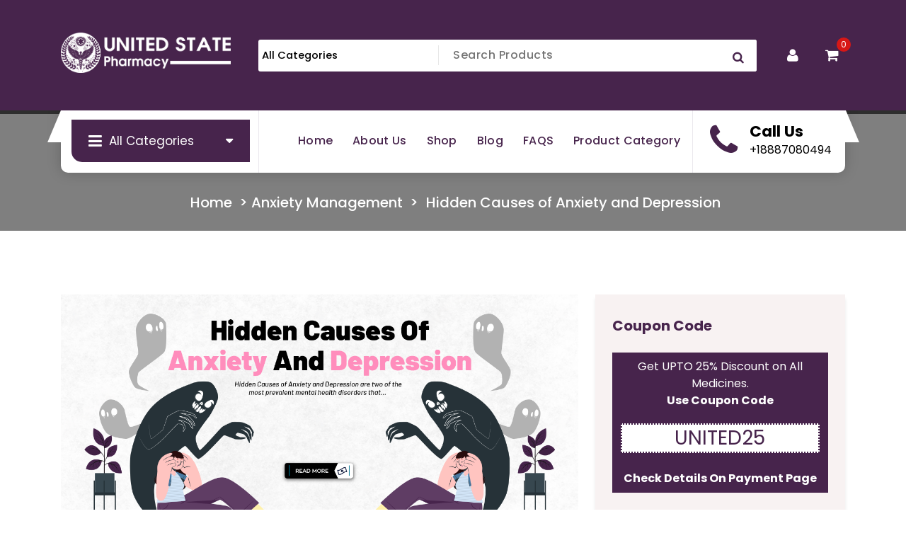

--- FILE ---
content_type: text/html; charset=UTF-8
request_url: https://unitedstatepharmacy.com/hidden-causes-of-anxiety-and-depression/
body_size: 105241
content:
<!DOCTYPE html>
<html lang="en-US">
<head>
    <meta charset="UTF-8">
    <meta name="viewport" content="width=device-width, initial-scale=1">
    <link rel="profile" href="https://gmpg.org/xfn/11">
    <link rel="stylesheet" href="https://cdnjs.cloudflare.com/ajax/libs/font-awesome/6.0.0/css/all.min.css">
        <link rel="pingback" href="https://unitedstatepharmacy.com/xmlrpc.php">
        <meta name='robots' content='index, follow, max-image-preview:large, max-snippet:-1, max-video-preview:-1' />

	<!-- This site is optimized with the Yoast SEO plugin v26.8 - https://yoast.com/product/yoast-seo-wordpress/ -->
	<title>Hidden Causes of Anxiety and Depression</title>
	<link rel="canonical" href="https://unitedstatepharmacy.com/hidden-causes-of-anxiety-and-depression/" />
	<meta property="og:locale" content="en_US" />
	<meta property="og:type" content="article" />
	<meta property="og:title" content="Hidden Causes of Anxiety and Depression" />
	<meta property="og:description" content="Hidden Causes of Anxiety and Depression Anxiety and depression are two of the most prevalent mental health disorders that affect millions of people worldwide. These conditions can have a profound impact on a person&#8217;s overall well-being and quality of life. While anxiety and depression are distinct disorders, they often coexist and share common underlying causes. [&hellip;]" />
	<meta property="og:url" content="https://unitedstatepharmacy.com/hidden-causes-of-anxiety-and-depression/" />
	<meta property="og:site_name" content="United State Pharmacy" />
	<meta property="article:published_time" content="2024-07-10T20:00:41+00:00" />
	<meta property="article:modified_time" content="2025-03-20T12:37:48+00:00" />
	<meta property="og:image" content="https://unitedstatepharmacy.com/wp-content/uploads/2024/07/Hidden-Causes-of-Anxiety-and-Depression.png" />
	<meta property="og:image:width" content="1270" />
	<meta property="og:image:height" content="625" />
	<meta property="og:image:type" content="image/png" />
	<meta name="author" content="Dax collins" />
	<meta name="twitter:card" content="summary_large_image" />
	<meta name="twitter:label1" content="Written by" />
	<meta name="twitter:data1" content="Dax collins" />
	<meta name="twitter:label2" content="Est. reading time" />
	<meta name="twitter:data2" content="3 minutes" />
	<script type="application/ld+json" class="yoast-schema-graph">{"@context":"https://schema.org","@graph":[{"@type":"Article","@id":"https://unitedstatepharmacy.com/hidden-causes-of-anxiety-and-depression/#article","isPartOf":{"@id":"https://unitedstatepharmacy.com/hidden-causes-of-anxiety-and-depression/"},"author":{"name":"Dax collins","@id":"https://unitedstatepharmacy.com/#/schema/person/cb4da6e4972552037dac36c2d0b806bc"},"headline":"Hidden Causes of Anxiety and Depression","datePublished":"2024-07-10T20:00:41+00:00","dateModified":"2025-03-20T12:37:48+00:00","mainEntityOfPage":{"@id":"https://unitedstatepharmacy.com/hidden-causes-of-anxiety-and-depression/"},"wordCount":644,"commentCount":0,"publisher":{"@id":"https://unitedstatepharmacy.com/#organization"},"image":{"@id":"https://unitedstatepharmacy.com/hidden-causes-of-anxiety-and-depression/#primaryimage"},"thumbnailUrl":"https://unitedstatepharmacy.com/wp-content/uploads/2024/07/Hidden-Causes-of-Anxiety-and-Depression.png","articleSection":["Anxiety Management"],"inLanguage":"en-US","potentialAction":[{"@type":"CommentAction","name":"Comment","target":["https://unitedstatepharmacy.com/hidden-causes-of-anxiety-and-depression/#respond"]}]},{"@type":"WebPage","@id":"https://unitedstatepharmacy.com/hidden-causes-of-anxiety-and-depression/","url":"https://unitedstatepharmacy.com/hidden-causes-of-anxiety-and-depression/","name":"Hidden Causes of Anxiety and Depression","isPartOf":{"@id":"https://unitedstatepharmacy.com/#website"},"primaryImageOfPage":{"@id":"https://unitedstatepharmacy.com/hidden-causes-of-anxiety-and-depression/#primaryimage"},"image":{"@id":"https://unitedstatepharmacy.com/hidden-causes-of-anxiety-and-depression/#primaryimage"},"thumbnailUrl":"https://unitedstatepharmacy.com/wp-content/uploads/2024/07/Hidden-Causes-of-Anxiety-and-Depression.png","datePublished":"2024-07-10T20:00:41+00:00","dateModified":"2025-03-20T12:37:48+00:00","breadcrumb":{"@id":"https://unitedstatepharmacy.com/hidden-causes-of-anxiety-and-depression/#breadcrumb"},"inLanguage":"en-US","potentialAction":[{"@type":"ReadAction","target":["https://unitedstatepharmacy.com/hidden-causes-of-anxiety-and-depression/"]}]},{"@type":"ImageObject","inLanguage":"en-US","@id":"https://unitedstatepharmacy.com/hidden-causes-of-anxiety-and-depression/#primaryimage","url":"https://unitedstatepharmacy.com/wp-content/uploads/2024/07/Hidden-Causes-of-Anxiety-and-Depression.png","contentUrl":"https://unitedstatepharmacy.com/wp-content/uploads/2024/07/Hidden-Causes-of-Anxiety-and-Depression.png","width":1270,"height":625,"caption":"Hidden Causes of Anxiety and Depression"},{"@type":"BreadcrumbList","@id":"https://unitedstatepharmacy.com/hidden-causes-of-anxiety-and-depression/#breadcrumb","itemListElement":[{"@type":"ListItem","position":1,"name":"Home","item":"https://unitedstatepharmacy.com/"},{"@type":"ListItem","position":2,"name":"Blog","item":"https://unitedstatepharmacy.com/blog/"},{"@type":"ListItem","position":3,"name":"Hidden Causes of Anxiety and Depression"}]},{"@type":"WebSite","@id":"https://unitedstatepharmacy.com/#website","url":"https://unitedstatepharmacy.com/","name":"United State Pharmacy","description":"","publisher":{"@id":"https://unitedstatepharmacy.com/#organization"},"alternateName":"unitedstatepharmacy.com","potentialAction":[{"@type":"SearchAction","target":{"@type":"EntryPoint","urlTemplate":"https://unitedstatepharmacy.com/?s={search_term_string}"},"query-input":{"@type":"PropertyValueSpecification","valueRequired":true,"valueName":"search_term_string"}}],"inLanguage":"en-US"},{"@type":"Organization","@id":"https://unitedstatepharmacy.com/#organization","name":"United State Pharmacy","alternateName":"unitedstatepharmacy.com","url":"https://unitedstatepharmacy.com/","logo":{"@type":"ImageObject","inLanguage":"en-US","@id":"https://unitedstatepharmacy.com/#/schema/logo/image/","url":"https://unitedstatepharmacy.com/wp-content/uploads/2025/03/Logo.png","contentUrl":"https://unitedstatepharmacy.com/wp-content/uploads/2025/03/Logo.png","width":1201,"height":281,"caption":"United State Pharmacy"},"image":{"@id":"https://unitedstatepharmacy.com/#/schema/logo/image/"}},{"@type":"Person","@id":"https://unitedstatepharmacy.com/#/schema/person/cb4da6e4972552037dac36c2d0b806bc","name":"Dax collins","image":{"@type":"ImageObject","inLanguage":"en-US","@id":"https://unitedstatepharmacy.com/#/schema/person/image/","url":"https://secure.gravatar.com/avatar/426075ba0d2a18ee08afb17267a85f1e921ccaf8380db14108d263fde60aea0f?s=96&d=mm&r=g","contentUrl":"https://secure.gravatar.com/avatar/426075ba0d2a18ee08afb17267a85f1e921ccaf8380db14108d263fde60aea0f?s=96&d=mm&r=g","caption":"Dax collins"},"url":"https://unitedstatepharmacy.com/author/daxcollins22/"}]}</script>
	<!-- / Yoast SEO plugin. -->


<link rel="alternate" type="application/rss+xml" title="United State Pharmacy &raquo; Feed" href="https://unitedstatepharmacy.com/feed/" />
<link rel="alternate" type="application/rss+xml" title="United State Pharmacy &raquo; Comments Feed" href="https://unitedstatepharmacy.com/comments/feed/" />
<link rel="alternate" type="application/rss+xml" title="United State Pharmacy &raquo; Hidden Causes of Anxiety and Depression Comments Feed" href="https://unitedstatepharmacy.com/hidden-causes-of-anxiety-and-depression/feed/" />
<link rel="alternate" title="oEmbed (JSON)" type="application/json+oembed" href="https://unitedstatepharmacy.com/wp-json/oembed/1.0/embed?url=https%3A%2F%2Funitedstatepharmacy.com%2Fhidden-causes-of-anxiety-and-depression%2F" />
<link rel="alternate" title="oEmbed (XML)" type="text/xml+oembed" href="https://unitedstatepharmacy.com/wp-json/oembed/1.0/embed?url=https%3A%2F%2Funitedstatepharmacy.com%2Fhidden-causes-of-anxiety-and-depression%2F&#038;format=xml" />
<style id='wp-img-auto-sizes-contain-inline-css' type='text/css'>
img:is([sizes=auto i],[sizes^="auto," i]){contain-intrinsic-size:3000px 1500px}
/*# sourceURL=wp-img-auto-sizes-contain-inline-css */
</style>
<style id='wp-emoji-styles-inline-css' type='text/css'>

	img.wp-smiley, img.emoji {
		display: inline !important;
		border: none !important;
		box-shadow: none !important;
		height: 1em !important;
		width: 1em !important;
		margin: 0 0.07em !important;
		vertical-align: -0.1em !important;
		background: none !important;
		padding: 0 !important;
	}
/*# sourceURL=wp-emoji-styles-inline-css */
</style>
<style id='wp-block-library-inline-css' type='text/css'>
:root{--wp-block-synced-color:#7a00df;--wp-block-synced-color--rgb:122,0,223;--wp-bound-block-color:var(--wp-block-synced-color);--wp-editor-canvas-background:#ddd;--wp-admin-theme-color:#007cba;--wp-admin-theme-color--rgb:0,124,186;--wp-admin-theme-color-darker-10:#006ba1;--wp-admin-theme-color-darker-10--rgb:0,107,160.5;--wp-admin-theme-color-darker-20:#005a87;--wp-admin-theme-color-darker-20--rgb:0,90,135;--wp-admin-border-width-focus:2px}@media (min-resolution:192dpi){:root{--wp-admin-border-width-focus:1.5px}}.wp-element-button{cursor:pointer}:root .has-very-light-gray-background-color{background-color:#eee}:root .has-very-dark-gray-background-color{background-color:#313131}:root .has-very-light-gray-color{color:#eee}:root .has-very-dark-gray-color{color:#313131}:root .has-vivid-green-cyan-to-vivid-cyan-blue-gradient-background{background:linear-gradient(135deg,#00d084,#0693e3)}:root .has-purple-crush-gradient-background{background:linear-gradient(135deg,#34e2e4,#4721fb 50%,#ab1dfe)}:root .has-hazy-dawn-gradient-background{background:linear-gradient(135deg,#faaca8,#dad0ec)}:root .has-subdued-olive-gradient-background{background:linear-gradient(135deg,#fafae1,#67a671)}:root .has-atomic-cream-gradient-background{background:linear-gradient(135deg,#fdd79a,#004a59)}:root .has-nightshade-gradient-background{background:linear-gradient(135deg,#330968,#31cdcf)}:root .has-midnight-gradient-background{background:linear-gradient(135deg,#020381,#2874fc)}:root{--wp--preset--font-size--normal:16px;--wp--preset--font-size--huge:42px}.has-regular-font-size{font-size:1em}.has-larger-font-size{font-size:2.625em}.has-normal-font-size{font-size:var(--wp--preset--font-size--normal)}.has-huge-font-size{font-size:var(--wp--preset--font-size--huge)}.has-text-align-center{text-align:center}.has-text-align-left{text-align:left}.has-text-align-right{text-align:right}.has-fit-text{white-space:nowrap!important}#end-resizable-editor-section{display:none}.aligncenter{clear:both}.items-justified-left{justify-content:flex-start}.items-justified-center{justify-content:center}.items-justified-right{justify-content:flex-end}.items-justified-space-between{justify-content:space-between}.screen-reader-text{border:0;clip-path:inset(50%);height:1px;margin:-1px;overflow:hidden;padding:0;position:absolute;width:1px;word-wrap:normal!important}.screen-reader-text:focus{background-color:#ddd;clip-path:none;color:#444;display:block;font-size:1em;height:auto;left:5px;line-height:normal;padding:15px 23px 14px;text-decoration:none;top:5px;width:auto;z-index:100000}html :where(.has-border-color){border-style:solid}html :where([style*=border-top-color]){border-top-style:solid}html :where([style*=border-right-color]){border-right-style:solid}html :where([style*=border-bottom-color]){border-bottom-style:solid}html :where([style*=border-left-color]){border-left-style:solid}html :where([style*=border-width]){border-style:solid}html :where([style*=border-top-width]){border-top-style:solid}html :where([style*=border-right-width]){border-right-style:solid}html :where([style*=border-bottom-width]){border-bottom-style:solid}html :where([style*=border-left-width]){border-left-style:solid}html :where(img[class*=wp-image-]){height:auto;max-width:100%}:where(figure){margin:0 0 1em}html :where(.is-position-sticky){--wp-admin--admin-bar--position-offset:var(--wp-admin--admin-bar--height,0px)}@media screen and (max-width:600px){html :where(.is-position-sticky){--wp-admin--admin-bar--position-offset:0px}}

/*# sourceURL=wp-block-library-inline-css */
</style><style id='wp-block-latest-posts-inline-css' type='text/css'>
.wp-block-latest-posts{box-sizing:border-box}.wp-block-latest-posts.alignleft{margin-right:2em}.wp-block-latest-posts.alignright{margin-left:2em}.wp-block-latest-posts.wp-block-latest-posts__list{list-style:none}.wp-block-latest-posts.wp-block-latest-posts__list li{clear:both;overflow-wrap:break-word}.wp-block-latest-posts.is-grid{display:flex;flex-wrap:wrap}.wp-block-latest-posts.is-grid li{margin:0 1.25em 1.25em 0;width:100%}@media (min-width:600px){.wp-block-latest-posts.columns-2 li{width:calc(50% - .625em)}.wp-block-latest-posts.columns-2 li:nth-child(2n){margin-right:0}.wp-block-latest-posts.columns-3 li{width:calc(33.33333% - .83333em)}.wp-block-latest-posts.columns-3 li:nth-child(3n){margin-right:0}.wp-block-latest-posts.columns-4 li{width:calc(25% - .9375em)}.wp-block-latest-posts.columns-4 li:nth-child(4n){margin-right:0}.wp-block-latest-posts.columns-5 li{width:calc(20% - 1em)}.wp-block-latest-posts.columns-5 li:nth-child(5n){margin-right:0}.wp-block-latest-posts.columns-6 li{width:calc(16.66667% - 1.04167em)}.wp-block-latest-posts.columns-6 li:nth-child(6n){margin-right:0}}:root :where(.wp-block-latest-posts.is-grid){padding:0}:root :where(.wp-block-latest-posts.wp-block-latest-posts__list){padding-left:0}.wp-block-latest-posts__post-author,.wp-block-latest-posts__post-date{display:block;font-size:.8125em}.wp-block-latest-posts__post-excerpt,.wp-block-latest-posts__post-full-content{margin-bottom:1em;margin-top:.5em}.wp-block-latest-posts__featured-image a{display:inline-block}.wp-block-latest-posts__featured-image img{height:auto;max-width:100%;width:auto}.wp-block-latest-posts__featured-image.alignleft{float:left;margin-right:1em}.wp-block-latest-posts__featured-image.alignright{float:right;margin-left:1em}.wp-block-latest-posts__featured-image.aligncenter{margin-bottom:1em;text-align:center}
/*# sourceURL=https://unitedstatepharmacy.com/wp-includes/blocks/latest-posts/style.min.css */
</style>
<link rel='stylesheet' id='wc-blocks-style-css' href='https://unitedstatepharmacy.com/wp-content/plugins/woocommerce/assets/client/blocks/wc-blocks.css?ver=wc-10.4.3' type='text/css' media='all' />
<link rel='stylesheet' id='wc-blocks-style-product-categories-css' href='https://unitedstatepharmacy.com/wp-content/plugins/woocommerce/assets/client/blocks/product-categories.css?ver=wc-10.4.3' type='text/css' media='all' />
<style id='global-styles-inline-css' type='text/css'>
:root{--wp--preset--aspect-ratio--square: 1;--wp--preset--aspect-ratio--4-3: 4/3;--wp--preset--aspect-ratio--3-4: 3/4;--wp--preset--aspect-ratio--3-2: 3/2;--wp--preset--aspect-ratio--2-3: 2/3;--wp--preset--aspect-ratio--16-9: 16/9;--wp--preset--aspect-ratio--9-16: 9/16;--wp--preset--color--black: #000000;--wp--preset--color--cyan-bluish-gray: #abb8c3;--wp--preset--color--white: #ffffff;--wp--preset--color--pale-pink: #f78da7;--wp--preset--color--vivid-red: #cf2e2e;--wp--preset--color--luminous-vivid-orange: #ff6900;--wp--preset--color--luminous-vivid-amber: #fcb900;--wp--preset--color--light-green-cyan: #7bdcb5;--wp--preset--color--vivid-green-cyan: #00d084;--wp--preset--color--pale-cyan-blue: #8ed1fc;--wp--preset--color--vivid-cyan-blue: #0693e3;--wp--preset--color--vivid-purple: #9b51e0;--wp--preset--gradient--vivid-cyan-blue-to-vivid-purple: linear-gradient(135deg,rgb(6,147,227) 0%,rgb(155,81,224) 100%);--wp--preset--gradient--light-green-cyan-to-vivid-green-cyan: linear-gradient(135deg,rgb(122,220,180) 0%,rgb(0,208,130) 100%);--wp--preset--gradient--luminous-vivid-amber-to-luminous-vivid-orange: linear-gradient(135deg,rgb(252,185,0) 0%,rgb(255,105,0) 100%);--wp--preset--gradient--luminous-vivid-orange-to-vivid-red: linear-gradient(135deg,rgb(255,105,0) 0%,rgb(207,46,46) 100%);--wp--preset--gradient--very-light-gray-to-cyan-bluish-gray: linear-gradient(135deg,rgb(238,238,238) 0%,rgb(169,184,195) 100%);--wp--preset--gradient--cool-to-warm-spectrum: linear-gradient(135deg,rgb(74,234,220) 0%,rgb(151,120,209) 20%,rgb(207,42,186) 40%,rgb(238,44,130) 60%,rgb(251,105,98) 80%,rgb(254,248,76) 100%);--wp--preset--gradient--blush-light-purple: linear-gradient(135deg,rgb(255,206,236) 0%,rgb(152,150,240) 100%);--wp--preset--gradient--blush-bordeaux: linear-gradient(135deg,rgb(254,205,165) 0%,rgb(254,45,45) 50%,rgb(107,0,62) 100%);--wp--preset--gradient--luminous-dusk: linear-gradient(135deg,rgb(255,203,112) 0%,rgb(199,81,192) 50%,rgb(65,88,208) 100%);--wp--preset--gradient--pale-ocean: linear-gradient(135deg,rgb(255,245,203) 0%,rgb(182,227,212) 50%,rgb(51,167,181) 100%);--wp--preset--gradient--electric-grass: linear-gradient(135deg,rgb(202,248,128) 0%,rgb(113,206,126) 100%);--wp--preset--gradient--midnight: linear-gradient(135deg,rgb(2,3,129) 0%,rgb(40,116,252) 100%);--wp--preset--font-size--small: 13px;--wp--preset--font-size--medium: 20px;--wp--preset--font-size--large: 36px;--wp--preset--font-size--x-large: 42px;--wp--preset--spacing--20: 0.44rem;--wp--preset--spacing--30: 0.67rem;--wp--preset--spacing--40: 1rem;--wp--preset--spacing--50: 1.5rem;--wp--preset--spacing--60: 2.25rem;--wp--preset--spacing--70: 3.38rem;--wp--preset--spacing--80: 5.06rem;--wp--preset--shadow--natural: 6px 6px 9px rgba(0, 0, 0, 0.2);--wp--preset--shadow--deep: 12px 12px 50px rgba(0, 0, 0, 0.4);--wp--preset--shadow--sharp: 6px 6px 0px rgba(0, 0, 0, 0.2);--wp--preset--shadow--outlined: 6px 6px 0px -3px rgb(255, 255, 255), 6px 6px rgb(0, 0, 0);--wp--preset--shadow--crisp: 6px 6px 0px rgb(0, 0, 0);}:where(.is-layout-flex){gap: 0.5em;}:where(.is-layout-grid){gap: 0.5em;}body .is-layout-flex{display: flex;}.is-layout-flex{flex-wrap: wrap;align-items: center;}.is-layout-flex > :is(*, div){margin: 0;}body .is-layout-grid{display: grid;}.is-layout-grid > :is(*, div){margin: 0;}:where(.wp-block-columns.is-layout-flex){gap: 2em;}:where(.wp-block-columns.is-layout-grid){gap: 2em;}:where(.wp-block-post-template.is-layout-flex){gap: 1.25em;}:where(.wp-block-post-template.is-layout-grid){gap: 1.25em;}.has-black-color{color: var(--wp--preset--color--black) !important;}.has-cyan-bluish-gray-color{color: var(--wp--preset--color--cyan-bluish-gray) !important;}.has-white-color{color: var(--wp--preset--color--white) !important;}.has-pale-pink-color{color: var(--wp--preset--color--pale-pink) !important;}.has-vivid-red-color{color: var(--wp--preset--color--vivid-red) !important;}.has-luminous-vivid-orange-color{color: var(--wp--preset--color--luminous-vivid-orange) !important;}.has-luminous-vivid-amber-color{color: var(--wp--preset--color--luminous-vivid-amber) !important;}.has-light-green-cyan-color{color: var(--wp--preset--color--light-green-cyan) !important;}.has-vivid-green-cyan-color{color: var(--wp--preset--color--vivid-green-cyan) !important;}.has-pale-cyan-blue-color{color: var(--wp--preset--color--pale-cyan-blue) !important;}.has-vivid-cyan-blue-color{color: var(--wp--preset--color--vivid-cyan-blue) !important;}.has-vivid-purple-color{color: var(--wp--preset--color--vivid-purple) !important;}.has-black-background-color{background-color: var(--wp--preset--color--black) !important;}.has-cyan-bluish-gray-background-color{background-color: var(--wp--preset--color--cyan-bluish-gray) !important;}.has-white-background-color{background-color: var(--wp--preset--color--white) !important;}.has-pale-pink-background-color{background-color: var(--wp--preset--color--pale-pink) !important;}.has-vivid-red-background-color{background-color: var(--wp--preset--color--vivid-red) !important;}.has-luminous-vivid-orange-background-color{background-color: var(--wp--preset--color--luminous-vivid-orange) !important;}.has-luminous-vivid-amber-background-color{background-color: var(--wp--preset--color--luminous-vivid-amber) !important;}.has-light-green-cyan-background-color{background-color: var(--wp--preset--color--light-green-cyan) !important;}.has-vivid-green-cyan-background-color{background-color: var(--wp--preset--color--vivid-green-cyan) !important;}.has-pale-cyan-blue-background-color{background-color: var(--wp--preset--color--pale-cyan-blue) !important;}.has-vivid-cyan-blue-background-color{background-color: var(--wp--preset--color--vivid-cyan-blue) !important;}.has-vivid-purple-background-color{background-color: var(--wp--preset--color--vivid-purple) !important;}.has-black-border-color{border-color: var(--wp--preset--color--black) !important;}.has-cyan-bluish-gray-border-color{border-color: var(--wp--preset--color--cyan-bluish-gray) !important;}.has-white-border-color{border-color: var(--wp--preset--color--white) !important;}.has-pale-pink-border-color{border-color: var(--wp--preset--color--pale-pink) !important;}.has-vivid-red-border-color{border-color: var(--wp--preset--color--vivid-red) !important;}.has-luminous-vivid-orange-border-color{border-color: var(--wp--preset--color--luminous-vivid-orange) !important;}.has-luminous-vivid-amber-border-color{border-color: var(--wp--preset--color--luminous-vivid-amber) !important;}.has-light-green-cyan-border-color{border-color: var(--wp--preset--color--light-green-cyan) !important;}.has-vivid-green-cyan-border-color{border-color: var(--wp--preset--color--vivid-green-cyan) !important;}.has-pale-cyan-blue-border-color{border-color: var(--wp--preset--color--pale-cyan-blue) !important;}.has-vivid-cyan-blue-border-color{border-color: var(--wp--preset--color--vivid-cyan-blue) !important;}.has-vivid-purple-border-color{border-color: var(--wp--preset--color--vivid-purple) !important;}.has-vivid-cyan-blue-to-vivid-purple-gradient-background{background: var(--wp--preset--gradient--vivid-cyan-blue-to-vivid-purple) !important;}.has-light-green-cyan-to-vivid-green-cyan-gradient-background{background: var(--wp--preset--gradient--light-green-cyan-to-vivid-green-cyan) !important;}.has-luminous-vivid-amber-to-luminous-vivid-orange-gradient-background{background: var(--wp--preset--gradient--luminous-vivid-amber-to-luminous-vivid-orange) !important;}.has-luminous-vivid-orange-to-vivid-red-gradient-background{background: var(--wp--preset--gradient--luminous-vivid-orange-to-vivid-red) !important;}.has-very-light-gray-to-cyan-bluish-gray-gradient-background{background: var(--wp--preset--gradient--very-light-gray-to-cyan-bluish-gray) !important;}.has-cool-to-warm-spectrum-gradient-background{background: var(--wp--preset--gradient--cool-to-warm-spectrum) !important;}.has-blush-light-purple-gradient-background{background: var(--wp--preset--gradient--blush-light-purple) !important;}.has-blush-bordeaux-gradient-background{background: var(--wp--preset--gradient--blush-bordeaux) !important;}.has-luminous-dusk-gradient-background{background: var(--wp--preset--gradient--luminous-dusk) !important;}.has-pale-ocean-gradient-background{background: var(--wp--preset--gradient--pale-ocean) !important;}.has-electric-grass-gradient-background{background: var(--wp--preset--gradient--electric-grass) !important;}.has-midnight-gradient-background{background: var(--wp--preset--gradient--midnight) !important;}.has-small-font-size{font-size: var(--wp--preset--font-size--small) !important;}.has-medium-font-size{font-size: var(--wp--preset--font-size--medium) !important;}.has-large-font-size{font-size: var(--wp--preset--font-size--large) !important;}.has-x-large-font-size{font-size: var(--wp--preset--font-size--x-large) !important;}
/*# sourceURL=global-styles-inline-css */
</style>

<style id='classic-theme-styles-inline-css' type='text/css'>
/*! This file is auto-generated */
.wp-block-button__link{color:#fff;background-color:#32373c;border-radius:9999px;box-shadow:none;text-decoration:none;padding:calc(.667em + 2px) calc(1.333em + 2px);font-size:1.125em}.wp-block-file__button{background:#32373c;color:#fff;text-decoration:none}
/*# sourceURL=/wp-includes/css/classic-themes.min.css */
</style>
<link rel='stylesheet' id='contact-form-7-css' href='https://unitedstatepharmacy.com/wp-content/plugins/contact-form-7/includes/css/styles.css?ver=6.1.4' type='text/css' media='all' />
<link rel='stylesheet' id='woocommerce-layout-css' href='https://unitedstatepharmacy.com/wp-content/plugins/woocommerce/assets/css/woocommerce-layout.css?ver=10.4.3' type='text/css' media='all' />
<link rel='stylesheet' id='woocommerce-smallscreen-css' href='https://unitedstatepharmacy.com/wp-content/plugins/woocommerce/assets/css/woocommerce-smallscreen.css?ver=10.4.3' type='text/css' media='only screen and (max-width: 768px)' />
<link rel='stylesheet' id='woocommerce-general-css' href='https://unitedstatepharmacy.com/wp-content/plugins/woocommerce/assets/css/woocommerce.css?ver=10.4.3' type='text/css' media='all' />
<style id='woocommerce-inline-inline-css' type='text/css'>
.woocommerce form .form-row .required { visibility: visible; }
/*# sourceURL=woocommerce-inline-inline-css */
</style>
<link rel='stylesheet' id='owl-carousel-min-css' href='https://unitedstatepharmacy.com/wp-content/themes/storepress/assets/css/owl.carousel.min.css?ver=7fbf5f0b7a7f5b857cc57c42db594ea1' type='text/css' media='all' />
<link rel='stylesheet' id='bootstrap-min-css' href='https://unitedstatepharmacy.com/wp-content/themes/storepress/assets/css/bootstrap.min.css?ver=7fbf5f0b7a7f5b857cc57c42db594ea1' type='text/css' media='all' />
<link rel='stylesheet' id='meanmenu-css' href='https://unitedstatepharmacy.com/wp-content/themes/storepress/assets/css/meanmenu.css?ver=7fbf5f0b7a7f5b857cc57c42db594ea1' type='text/css' media='all' />
<link rel='stylesheet' id='font-awesome-css' href='https://unitedstatepharmacy.com/wp-content/themes/storepress/assets/css/fonts/font-awesome/css/font-awesome.min.css?ver=7fbf5f0b7a7f5b857cc57c42db594ea1' type='text/css' media='all' />
<link rel='stylesheet' id='animate-css' href='https://unitedstatepharmacy.com/wp-content/themes/storepress/assets/css/animate.min.css?ver=7fbf5f0b7a7f5b857cc57c42db594ea1' type='text/css' media='all' />
<link rel='stylesheet' id='storepress-editor-style-css' href='https://unitedstatepharmacy.com/wp-content/themes/storepress/assets/css/editor-style.css?ver=7fbf5f0b7a7f5b857cc57c42db594ea1' type='text/css' media='all' />
<link rel='stylesheet' id='storepress-widgets-css' href='https://unitedstatepharmacy.com/wp-content/themes/storepress/assets/css/widgets.css?ver=7fbf5f0b7a7f5b857cc57c42db594ea1' type='text/css' media='all' />
<link rel='stylesheet' id='storepress-main-css' href='https://unitedstatepharmacy.com/wp-content/themes/storepress/assets/css/main.css?ver=7fbf5f0b7a7f5b857cc57c42db594ea1' type='text/css' media='all' />
<link rel='stylesheet' id='storepress-woocommerce-css' href='https://unitedstatepharmacy.com/wp-content/themes/storepress/assets/css/woo.css?ver=7fbf5f0b7a7f5b857cc57c42db594ea1' type='text/css' media='all' />
<link rel='stylesheet' id='storepress-media-query-css' href='https://unitedstatepharmacy.com/wp-content/themes/storepress/assets/css/responsive.css?ver=7fbf5f0b7a7f5b857cc57c42db594ea1' type='text/css' media='all' />
<link rel='stylesheet' id='storepress-style-css' href='https://unitedstatepharmacy.com/wp-content/themes/storepress/style.css?ver=7fbf5f0b7a7f5b857cc57c42db594ea1' type='text/css' media='all' />
<style id='storepress-style-inline-css' type='text/css'>
.breadcrumb-section .breadcrumb-shapes {
					background-color: #201c30;
				}

/*# sourceURL=storepress-style-inline-css */
</style>
<link rel='stylesheet' id='storepress-fonts-css' href='https://unitedstatepharmacy.com/wp-content/fonts/1aa1bc0ed8493cf38923aa98c875a28d.css' type='text/css' media='all' />
<!--n2css--><!--n2js--><script type="text/javascript" src="https://unitedstatepharmacy.com/wp-includes/js/jquery/jquery.min.js?ver=3.7.1" id="jquery-core-js"></script>
<script type="text/javascript" src="https://unitedstatepharmacy.com/wp-includes/js/jquery/jquery-migrate.min.js?ver=3.4.1" id="jquery-migrate-js"></script>
<script type="text/javascript" src="https://unitedstatepharmacy.com/wp-content/plugins/woocommerce/assets/js/jquery-blockui/jquery.blockUI.min.js?ver=2.7.0-wc.10.4.3" id="wc-jquery-blockui-js" defer="defer" data-wp-strategy="defer"></script>
<script type="text/javascript" src="https://unitedstatepharmacy.com/wp-content/plugins/woocommerce/assets/js/js-cookie/js.cookie.min.js?ver=2.1.4-wc.10.4.3" id="wc-js-cookie-js" defer="defer" data-wp-strategy="defer"></script>
<script type="text/javascript" id="woocommerce-js-extra">
/* <![CDATA[ */
var woocommerce_params = {"ajax_url":"/wp-admin/admin-ajax.php","wc_ajax_url":"/?wc-ajax=%%endpoint%%","i18n_password_show":"Show password","i18n_password_hide":"Hide password"};
//# sourceURL=woocommerce-js-extra
/* ]]> */
</script>
<script type="text/javascript" src="https://unitedstatepharmacy.com/wp-content/plugins/woocommerce/assets/js/frontend/woocommerce.min.js?ver=10.4.3" id="woocommerce-js" defer="defer" data-wp-strategy="defer"></script>
<script type="text/javascript" src="https://unitedstatepharmacy.com/wp-content/themes/storepress/assets/js/wow.min.js?ver=7fbf5f0b7a7f5b857cc57c42db594ea1" id="wow-min-js"></script>
<link rel="https://api.w.org/" href="https://unitedstatepharmacy.com/wp-json/" /><link rel="alternate" title="JSON" type="application/json" href="https://unitedstatepharmacy.com/wp-json/wp/v2/posts/390" />	<noscript><style>.woocommerce-product-gallery{ opacity: 1 !important; }</style></noscript>
		<style type="text/css">
			.site-title,
		.site-description {
			position: absolute;
			clip: rect(1px, 1px, 1px, 1px);
		}
		</style>
	<link rel="icon" href="https://unitedstatepharmacy.com/wp-content/uploads/2025/03/cropped-favicon-32x32.png" sizes="32x32" />
<link rel="icon" href="https://unitedstatepharmacy.com/wp-content/uploads/2025/03/cropped-favicon-192x192.png" sizes="192x192" />
<link rel="apple-touch-icon" href="https://unitedstatepharmacy.com/wp-content/uploads/2025/03/cropped-favicon-180x180.png" />
<meta name="msapplication-TileImage" content="https://unitedstatepharmacy.com/wp-content/uploads/2025/03/cropped-favicon-270x270.png" />
		<style type="text/css" id="wp-custom-css">
			body.woocommerce-cart h2, 
body.woocommerce-cart h3,
body.woocommerce-checkout h2, 
body.woocommerce-checkout h3 {
    font-size: 1.5rem !important;
}
.post-content img{
  display: inline-block !important;
  grid-template-columns: repeat(4, 1fr);
  gap: 10px;
}

		</style>
		    <!-- Google tag (gtag.js) -->
    <script async src="https://www.googletagmanager.com/gtag/js?id=G-7X31P9WHQD"></script>
    <script>
      window.dataLayer = window.dataLayer || [];
      function gtag(){dataLayer.push(arguments);}
      gtag('js', new Date());
      gtag('config', 'G-7X31P9WHQD');
    </script>
    <script type="text/javascript">
        (function(c,l,a,r,i,t,y){
            c[a]=c[a]||function(){(c[a].q=c[a].q||[]).push(arguments)};
            t=l.createElement(r);t.async=1;t.src="https://www.clarity.ms/tag/"+i;
            y=l.getElementsByTagName(r)[0];y.parentNode.insertBefore(t,y);
        })(window, document, "clarity", "script", "neurgp3rpl");
    </script>
</head>
<body data-rsssl=1 class="wp-singular post-template-default single single-post postid-390 single-format-standard wp-custom-logo wp-theme-storepress homepage-two header-two theme-storepress woocommerce-no-js" >

<div id="page" class="site">
    <a class="skip-link screen-reader-text" href="#content">Skip to content</a>

<header id="vf-header" class="vf-header" style="background: url('') no-repeat center center / cover rgba(0, 0, 0, 0.82);background-blend-mode: multiply;">
		<div id="vf-product-menu" class="vf-product-menu">
		<div class="container">
			<div class="row gx-2 product-menu-row">
				<div class="col-lg-3 col-12 my-auto">
					<div class="logo">
						<a href="https://unitedstatepharmacy.com/" class="custom-logo-link" rel="home"><img width="1201" height="281" src="https://unitedstatepharmacy.com/wp-content/uploads/2025/03/logo-white.png" class="custom-logo" alt="logo-white" decoding="async" fetchpriority="high" srcset="https://unitedstatepharmacy.com/wp-content/uploads/2025/03/logo-white.png 1201w, https://unitedstatepharmacy.com/wp-content/uploads/2025/03/logo-white-300x70.png 300w, https://unitedstatepharmacy.com/wp-content/uploads/2025/03/logo-white-1024x240.png 1024w, https://unitedstatepharmacy.com/wp-content/uploads/2025/03/logo-white-768x180.png 768w, https://unitedstatepharmacy.com/wp-content/uploads/2025/03/logo-white-600x140.png 600w" sizes="(max-width: 1201px) 100vw, 1201px" /></a>							</div>
				</div>
				<div class="col-lg-9 col-12 d-flex align-items-center flex-wrap justify-content-end my-auto">
											<div class="header-search-form">
							<form method="get" action="https://unitedstatepharmacy.com/">
								<select class="header-search-select" name="product_cat">
									<option value="">All Categories</option> 
									<option value="buy-viagra-online">Buy Viagra Online (1)</option><option value="buy-adderall-online">Buy Adderall Online (13)</option><option value="buy-adipex-online">Buy Adipex Online (1)</option><option value="buy-alprazolam-online">Buy Alprazolam Online (4)</option><option value="buy-ambien-online">Buy Ambien Online (2)</option><option value="buy-ativan-online">Buy Ativan Online (2)</option><option value="buy-belbien-online">Buy Belbien Online (1)</option><option value="buy-buprenorphine-online">Buy Buprenorphine Online (4)</option><option value="buy-butalbital-online">Buy Butalbital Online (1)</option><option value="buy-cialis-online">Buy Cialis Online (2)</option><option value="buy-claritin-online">Buy Claritin Online (1)</option><option value="buy-clonazepam-online">Buy Clonazepam Online (3)</option><option value="buy-codeine-online">Buy Codeine Online (4)</option><option value="buy-concerta-online">Buy Concerta Online (4)</option><option value="buy-diazepam-online">Buy Diazepam Online (3)</option><option value="buy-dilaudid-online">Buy Dilaudid Online (3)</option><option value="buy-farmapram-online">Buy Farmapram Online (4)</option><option value="buy-fioricet-online">Buy Fioricet Online (1)</option><option value="buy-gabapentin-online">Buy Gabapentin Online (3)</option><option value="buy-hydrocodone-online">Buy Hydrocodone Online (12)</option><option value="buy-hydromorphone-online">Buy Hydromorphone Online (3)</option><option value="buy-klonopin-online">Buy Klonopin Online (3)</option><option value="buy-ksalol-online">Buy Ksalol Online (1)</option><option value="buy-levitra-online">Buy Levitra Online (3)</option><option value="buy-lorazepam-online">Buy Lorazepam Online (3)</option><option value="buy-lortab-online">Buy Lortab Online (8)</option><option value="buy-lunesta-online">Buy Lunesta Online (3)</option><option value="buy-methadone-online">Buy Methadone Online (2)</option><option value="buy-methylphenidate-online">Buy Methylphenidate Online (3)</option><option value="buy-norco-online">Buy Norco Online (3)</option><option value="buy-opana-er-online">Buy Opana ER Online (7)</option><option value="buy-oxycodone-online">Buy Oxycodone Online (8)</option><option value="buy-oxycontin-online">Buy Oxycontin Online (14)</option><option value="buy-oxymorphone-online">Buy Oxymorphone Online (9)</option><option value="buy-percocet-online">Buy Percocet Online (5)</option><option value="buy-phentermine-online">Buy Phentermine Online (3)</option><option value="buy-pregabalin-online">Buy Pregabalin Online (8)</option><option value="buy-provigil-online">Buy Provigil Online (2)</option><option value="buy-restoril-online">Buy Restoril Online (4)</option><option value="buy-ritalin-online">Buy Ritalin Online (3)</option><option value="buy-soma-online">Buy Soma Online (2)</option><option value="buy-suboxone-online">Buy Suboxone Online (2)</option><option value="buy-tapentadol-online">Buy Tapentadol Online (1)</option><option value="buy-tramadol-online">Buy Tramadol Online (4)</option><option value="buy-valium-online">Buy Valium Online (2)</option><option value="buy-vicodin-online">Buy Vicodin Online (2)</option><option value="buy-xanax-online">Buy Xanax Online (7)</option><option value="buy-zolpidem-online">Buy Zolpidem Online (2)</option>								</select>
								<input class="header-search-input search-field" name="s" type="text" placeholder="Search Products" />
								<input type="hidden" name="post_type" value="product" />
								<button class="header-search-button search-submit" type="submit"><i class="fa fa-search"></i></button>
							</form>                            
						</div>
										<div class="main-menu-right">
						<ul class="menu-right-list">
									<li class="user">
			<a href="https://unitedstatepharmacy.com/my-account/" class="user-btn"><i class="fa fa-user"></i></a>
		</li>
				<li class="cart-wrapper">
				<div class="cart-main">
					<button type="button" class="cart-icon-wrap header-cart cart-trigger">
						<i class="fa fa-shopping-cart"></i>
														<span class="cart-count">0</span>
													</button>
					<div class="cart-modal cart-modal-1">
						<div class="cart-container">
							<div class="cart-header">
								<div class="cart-top">
									<span class="cart-text">Shopping Cart</span>
									<a href="" class="cart-close">CLOSE</a>
								</div>
							</div>
							<div class="cart-data">
								

	<p class="woocommerce-mini-cart__empty-message">No products in the cart.</p>




							</div>	
						</div>
						<div class="cart-overlay"></div>
					</div>
				</div>
			</li>
								</ul>
					</div>
				</div>
			</div>
		</div>
	</div>
	<div id="navigation-wrapper" class="navigation-wrapper">
		<div class="navigation-middle">
			<div class="main-navigation-area d-none d-lg-block">
				<div class="main-navigation not-sticky">
					<div class="container">
						<div class="row navigation-middle-row">
							<div class="col-lg-3 col-12 my-auto">
										<div class="product-category-browse">
			<button type="button" class="product-category-btn"><span><i class="fa fa-navicon"></i>All Categories</span></button>
			<div class="product-category-menus">
				<div class="product-category-menus-list">
					<ul class="main-menu">
						<li class="menu-item"><a href="https://unitedstatepharmacy.com/product-category/buy-viagra-online/" class="nav-link">Buy Viagra Online</a></li><li class="menu-item"><a href="https://unitedstatepharmacy.com/product-category/buy-adderall-online/" class="nav-link">Buy Adderall Online</a></li><li class="menu-item"><a href="https://unitedstatepharmacy.com/product-category/buy-adipex-online/" class="nav-link">Buy Adipex Online</a></li><li class="menu-item"><a href="https://unitedstatepharmacy.com/product-category/buy-alprazolam-online/" class="nav-link">Buy Alprazolam Online</a></li><li class="menu-item"><a href="https://unitedstatepharmacy.com/product-category/buy-ambien-online/" class="nav-link">Buy Ambien Online</a></li><li class="menu-item"><a href="https://unitedstatepharmacy.com/product-category/buy-ativan-online/" class="nav-link">Buy Ativan Online</a></li><li class="menu-item"><a href="https://unitedstatepharmacy.com/product-category/buy-belbien-online/" class="nav-link">Buy Belbien Online</a></li><li class="menu-item"><a href="https://unitedstatepharmacy.com/product-category/buy-buprenorphine-online/" class="nav-link">Buy Buprenorphine Online</a></li><li class="menu-item"><a href="https://unitedstatepharmacy.com/product-category/buy-butalbital-online/" class="nav-link">Buy Butalbital Online</a></li><li class="menu-item"><a href="https://unitedstatepharmacy.com/product-category/buy-cialis-online/" class="nav-link">Buy Cialis Online</a></li><li class="menu-item"><a href="https://unitedstatepharmacy.com/product-category/buy-claritin-online/" class="nav-link">Buy Claritin Online</a></li><li class="menu-item"><a href="https://unitedstatepharmacy.com/product-category/buy-clonazepam-online/" class="nav-link">Buy Clonazepam Online</a></li><li class="menu-item"><a href="https://unitedstatepharmacy.com/product-category/buy-codeine-online/" class="nav-link">Buy Codeine Online</a></li><li class="menu-item"><a href="https://unitedstatepharmacy.com/product-category/buy-concerta-online/" class="nav-link">Buy Concerta Online</a></li><li class="menu-item"><a href="https://unitedstatepharmacy.com/product-category/buy-diazepam-online/" class="nav-link">Buy Diazepam Online</a></li><li class="menu-item"><a href="https://unitedstatepharmacy.com/product-category/buy-dilaudid-online/" class="nav-link">Buy Dilaudid Online</a></li><li class="menu-item"><a href="https://unitedstatepharmacy.com/product-category/buy-farmapram-online/" class="nav-link">Buy Farmapram Online</a></li><li class="menu-item"><a href="https://unitedstatepharmacy.com/product-category/buy-fioricet-online/" class="nav-link">Buy Fioricet Online</a></li><li class="menu-item"><a href="https://unitedstatepharmacy.com/product-category/buy-gabapentin-online/" class="nav-link">Buy Gabapentin Online</a></li><li class="menu-item"><a href="https://unitedstatepharmacy.com/product-category/buy-hydrocodone-online/" class="nav-link">Buy Hydrocodone Online</a></li><li class="menu-item"><a href="https://unitedstatepharmacy.com/product-category/buy-hydromorphone-online/" class="nav-link">Buy Hydromorphone Online</a></li><li class="menu-item"><a href="https://unitedstatepharmacy.com/product-category/buy-klonopin-online/" class="nav-link">Buy Klonopin Online</a></li><li class="menu-item"><a href="https://unitedstatepharmacy.com/product-category/buy-ksalol-online/" class="nav-link">Buy Ksalol Online</a></li><li class="menu-item"><a href="https://unitedstatepharmacy.com/product-category/buy-levitra-online/" class="nav-link">Buy Levitra Online</a></li><li class="menu-item"><a href="https://unitedstatepharmacy.com/product-category/buy-lorazepam-online/" class="nav-link">Buy Lorazepam Online</a></li><li class="menu-item"><a href="https://unitedstatepharmacy.com/product-category/buy-lortab-online/" class="nav-link">Buy Lortab Online</a></li><li class="menu-item"><a href="https://unitedstatepharmacy.com/product-category/buy-lunesta-online/" class="nav-link">Buy Lunesta Online</a></li><li class="menu-item"><a href="https://unitedstatepharmacy.com/product-category/buy-methadone-online/" class="nav-link">Buy Methadone Online</a></li><li class="menu-item"><a href="https://unitedstatepharmacy.com/product-category/buy-methylphenidate-online/" class="nav-link">Buy Methylphenidate Online</a></li><li class="menu-item"><a href="https://unitedstatepharmacy.com/product-category/buy-norco-online/" class="nav-link">Buy Norco Online</a></li><li class="menu-item"><a href="https://unitedstatepharmacy.com/product-category/buy-opana-er-online/" class="nav-link">Buy Opana ER Online</a></li><li class="menu-item"><a href="https://unitedstatepharmacy.com/product-category/buy-oxycodone-online/" class="nav-link">Buy Oxycodone Online</a></li><li class="menu-item"><a href="https://unitedstatepharmacy.com/product-category/buy-oxycontin-online/" class="nav-link">Buy Oxycontin Online</a></li><li class="menu-item"><a href="https://unitedstatepharmacy.com/product-category/buy-oxymorphone-online/" class="nav-link">Buy Oxymorphone Online</a></li><li class="menu-item"><a href="https://unitedstatepharmacy.com/product-category/buy-percocet-online/" class="nav-link">Buy Percocet Online</a></li><li class="menu-item"><a href="https://unitedstatepharmacy.com/product-category/buy-phentermine-online/" class="nav-link">Buy Phentermine Online</a></li><li class="menu-item"><a href="https://unitedstatepharmacy.com/product-category/buy-pregabalin-online/" class="nav-link">Buy Pregabalin Online</a></li><li class="menu-item"><a href="https://unitedstatepharmacy.com/product-category/buy-provigil-online/" class="nav-link">Buy Provigil Online</a></li><li class="menu-item"><a href="https://unitedstatepharmacy.com/product-category/buy-restoril-online/" class="nav-link">Buy Restoril Online</a></li><li class="menu-item"><a href="https://unitedstatepharmacy.com/product-category/buy-ritalin-online/" class="nav-link">Buy Ritalin Online</a></li><li class="menu-item"><a href="https://unitedstatepharmacy.com/product-category/buy-soma-online/" class="nav-link">Buy Soma Online</a></li><li class="menu-item"><a href="https://unitedstatepharmacy.com/product-category/buy-suboxone-online/" class="nav-link">Buy Suboxone Online</a></li><li class="menu-item"><a href="https://unitedstatepharmacy.com/product-category/buy-tapentadol-online/" class="nav-link">Buy Tapentadol Online</a></li><li class="menu-item"><a href="https://unitedstatepharmacy.com/product-category/buy-tramadol-online/" class="nav-link">Buy Tramadol Online</a></li><li class="menu-item"><a href="https://unitedstatepharmacy.com/product-category/buy-valium-online/" class="nav-link">Buy Valium Online</a></li><li class="menu-item"><a href="https://unitedstatepharmacy.com/product-category/buy-vicodin-online/" class="nav-link">Buy Vicodin Online</a></li><li class="menu-item"><a href="https://unitedstatepharmacy.com/product-category/buy-xanax-online/" class="nav-link">Buy Xanax Online</a></li><li class="menu-item"><a href="https://unitedstatepharmacy.com/product-category/buy-zolpidem-online/" class="nav-link">Buy Zolpidem Online</a></li>					</ul>
				</div>
			</div>
		</div>
								</div>
							<div class="col-lg-9 col-12 my-auto">
								<nav class="navbar-area">
									<div class="main-navbar">
										<ul id="menu-main-menu" class="main-menu"><li itemscope="itemscope" itemtype="https://www.schema.org/SiteNavigationElement" id="menu-item-315" class="menu-item menu-item-type-post_type menu-item-object-page menu-item-home menu-item-315 nav-item"><a title="Home" href="https://unitedstatepharmacy.com/" class="nav-link"><span class="nav-link-text">Home</span></a></li>
<li itemscope="itemscope" itemtype="https://www.schema.org/SiteNavigationElement" id="menu-item-317" class="menu-item menu-item-type-post_type menu-item-object-page menu-item-317 nav-item"><a title="About Us" href="https://unitedstatepharmacy.com/about-us/" class="nav-link"><span class="nav-link-text">About Us</span></a></li>
<li itemscope="itemscope" itemtype="https://www.schema.org/SiteNavigationElement" id="menu-item-320" class="menu-item menu-item-type-post_type menu-item-object-page menu-item-320 nav-item"><a title="Shop" href="https://unitedstatepharmacy.com/shop/" class="nav-link"><span class="nav-link-text">Shop</span></a></li>
<li itemscope="itemscope" itemtype="https://www.schema.org/SiteNavigationElement" id="menu-item-316" class="menu-item menu-item-type-post_type menu-item-object-page current_page_parent menu-item-316 nav-item"><a title="Blog" href="https://unitedstatepharmacy.com/blog/" class="nav-link"><span class="nav-link-text">Blog</span></a></li>
<li itemscope="itemscope" itemtype="https://www.schema.org/SiteNavigationElement" id="menu-item-319" class="menu-item menu-item-type-post_type menu-item-object-page menu-item-319 nav-item"><a title="FAQS" href="https://unitedstatepharmacy.com/faqs/" class="nav-link"><span class="nav-link-text">FAQS</span></a></li>
<li itemscope="itemscope" itemtype="https://www.schema.org/SiteNavigationElement" id="menu-item-2161" class="menu-item menu-item-type-post_type menu-item-object-page menu-item-2161 nav-item"><a title="Product Category" href="https://unitedstatepharmacy.com/product-category/" class="nav-link"><span class="nav-link-text">Product Category</span></a></li>
</ul>									</div>
									<div class="main-menu-right">
										<ul class="menu-right-list">
													<li class="content-list hdr-ct-info">
			<div class="widget-contact">
				<div class="contact-area">
											<div class="contact-icon">
							<div class="contact-corn">
								<i class="fa fa-phone"></i>
							</div>
						</div>
						
					<div class="contact-info">
													<h6 class="title">Call Us</h6>
							
													<p class="text">
																+18887080494															</p>	
							
					</div>
				</div>
			</div>
		</li>
											</ul>
									</div>
								</nav>
							</div>
						</div>
					</div>
				</div>
			</div>
		</div>
		<div class="main-mobile-nav not-sticky">
			<div class="container">
				<div class="row">
					<div class="col-12">
						<div class="main-mobile-menu">
							<div class="main-menu-right main-mobile-left">
								<div class="logo">
									<a href="https://unitedstatepharmacy.com/" class="custom-logo-link" rel="home"><img width="1201" height="281" src="https://unitedstatepharmacy.com/wp-content/uploads/2025/03/logo-white.png" class="custom-logo" alt="logo-white" decoding="async" srcset="https://unitedstatepharmacy.com/wp-content/uploads/2025/03/logo-white.png 1201w, https://unitedstatepharmacy.com/wp-content/uploads/2025/03/logo-white-300x70.png 300w, https://unitedstatepharmacy.com/wp-content/uploads/2025/03/logo-white-1024x240.png 1024w, https://unitedstatepharmacy.com/wp-content/uploads/2025/03/logo-white-768x180.png 768w, https://unitedstatepharmacy.com/wp-content/uploads/2025/03/logo-white-600x140.png 600w" sizes="(max-width: 1201px) 100vw, 1201px" /></a>										</div>
							</div>
							<div class="menu-collapse-wrap">
								<div class="hamburger-menu">
									<button type="button" class="menu-collapsed" aria-label="Menu Collaped">
										<div class="top-bun"></div>
										<div class="meat"></div>
										<div class="bottom-bun"></div>
									</button>
								</div>
							</div>
							<div class="main-mobile-wrapper">
								<div id="mobile-menu-build" class="main-mobile-build">
									<button type="button" class="header-close-menu close-style" aria-label="Header Close Menu"></button>
								</div>
							</div>
													</div>
					</div>
				</div>
			</div>
		</div>
	</div>
</header><div id="vf-breadcrumb-wrap" class="vf-breadcrumb-wrap" style="background: url('') center center / cover rgba(0, 0, 0, 0.5); background-blend-mode: multiply;">
	<div class="container">
		<div class="row">
			<div class="col-12">
				<div class="breadcrumb-content">
					<ol class="breadcrumb-list">
						<li><a href="https://unitedstatepharmacy.com">Home</a> &nbsp&gt;&nbsp<a href="https://unitedstatepharmacy.com/category/anxiety-management/">Anxiety Management</a> &nbsp&gt;&nbsp<li class="active">Hidden Causes of Anxiety and Depression</li></li>					</ol>
				</div>                    
			</div>
		</div>
	</div>
</div>
	
<div id="content" class="storepress-content">
<div id="vf-post" class="vf-post st-py-default">
	<div class="container">
		<div class="row g-4">                    
			<div class="col-lg-8 col-12">
				<div class="row g-4">
					<div class="col-lg-12 col-md-12 col-12">
																			<article class="vf-post-items single-post">
																	<div class="post-image">
										<img width="1270" height="625" src="https://unitedstatepharmacy.com/wp-content/uploads/2024/07/Hidden-Causes-of-Anxiety-and-Depression.png" class="attachment-post-thumbnail size-post-thumbnail wp-post-image" alt="Hidden Causes of Anxiety and Depression" decoding="async" srcset="https://unitedstatepharmacy.com/wp-content/uploads/2024/07/Hidden-Causes-of-Anxiety-and-Depression.png 1270w, https://unitedstatepharmacy.com/wp-content/uploads/2024/07/Hidden-Causes-of-Anxiety-and-Depression-300x148.png 300w, https://unitedstatepharmacy.com/wp-content/uploads/2024/07/Hidden-Causes-of-Anxiety-and-Depression-1024x504.png 1024w, https://unitedstatepharmacy.com/wp-content/uploads/2024/07/Hidden-Causes-of-Anxiety-and-Depression-768x378.png 768w, https://unitedstatepharmacy.com/wp-content/uploads/2024/07/Hidden-Causes-of-Anxiety-and-Depression-600x295.png 600w" sizes="(max-width: 1270px) 100vw, 1270px" />									</div>
										
								<div class="post-content">
									<div class="post-content-inner">                                            
										<div class="post-categories">
											<a href="https://unitedstatepharmacy.com/hidden-causes-of-anxiety-and-depression/" rel="category tag"><a href="https://unitedstatepharmacy.com/category/anxiety-management/" rel="category tag">Anxiety Management</a></a>
										</div>
										<h2 class="post-title">Hidden Causes of Anxiety and Depression</h2>										<div class="post-meta">
											<div class="post-comments">
												<i class="fa fa-comments-o"></i> 0 Comments											</div>
											<div class="post-date">
												<i class="fa fa-calendar"></i> <a href="https://unitedstatepharmacy.com/2024/07/">10 Jul 2024</a>
											</div>
										</div>
										<h2>Hidden Causes of Anxiety and Depression</h2>
<p>Anxiety and depression are two of the most prevalent mental health disorders that affect millions of people worldwide. These conditions can have a profound impact on a person&#8217;s overall well-being and quality of life.</p>
<p>While anxiety and depression are distinct disorders, they often coexist and share common underlying causes.<br />
Understanding Depression diagnosis.</p>
<h3>Anxiety:</h3>
<ul>
<li>Anxiety is characterized by feelings of worry, fear, or unease that can be persistent and overwhelming. People with anxiety disorders may experience physical symptoms such as rapid heartbeat, sweating, and trembling.</li>
<li>Common types of anxiety disorders include generalized anxiety disorder (GAD), panic disorder, social anxiety disorder, and phobias.</li>
</ul>
<h3>Depression:</h3>
<ul>
<li>Depression, on the other hand, is characterized by persistent feelings of sadness, hopelessness, and loss of interest in activities that were once enjoyed.</li>
<li>Symptoms of depression can include fatigue, changes in appetite, sleep disturbances, and thoughts of self-harm or suicide.</li>
<li>Major depressive disorder, persistent depressive disorder, and seasonal affective disorder are some of the common types of depression.</li>
</ul>
<h2>Common Causes of Anxiety and Depression</h2>
<p>While the exact causes of anxiety and depression can vary from person to person, several common factors are often associated with the development of these disorders:</p>
<h3>Biological Factors:</h3>
<p><strong>Genetics:</strong> A family history of <a href="https://unitedstatepharmacy.com/product-category/buy-xanax-online/">anxiety</a> or depression can increase one&#8217;s susceptibility to developing these disorders.</p>
<p><strong>Neurotransmitters:</strong> Imbalances in neurotransmitters such as serotonin, <a href="https://en.wikipedia.org/wiki/Dopamine">dopamine</a>, and norepinephrine can contribute to the development of Anxiety coping strategies.</p>
<p><strong>Hormonal Imbalance:</strong> Changes in hormone levels, particularly during puberty, pregnancy, or menopause, can trigger or exacerbate symptoms of anxiety and depression.</p>
<h3>Psychological Factors:</h3>
<p><strong>Trauma:</strong> Past traumatic experiences, such as abuse, neglect, or loss, can increase the risk of developing Depression support.</p>
<p><strong>Stress:</strong> Chronic stress from work, relationships, or other life events can contribute to the onset of anxiety and depression.</p>
<p><strong>Negative Thought Patterns:</strong> Persistent negative thoughts and beliefs about oneself, others, or the world can perpetuate feelings of Anxiety symptoms.</p>
<h3>Environmental Factors:</h3>
<p><strong>Childhood Adversity:</strong> Adverse childhood experiences, such as parental separation, abuse, or neglect, can have long-lasting effects on mental health.</p>
<p><strong>Socioeconomic Factors:</strong> Low socioeconomic status, unemployment, or lack of social support can increase the risk of developing anxiety and depression.</p>
<p><strong>Substance Abuse:</strong> Alcohol or drug use can exacerbate symptoms of Depression therapy and increase the likelihood of developing these disorders.</p>
<h3>Medical Conditions:</h3>
<p><strong>Chronic Illness:</strong> Certain medical conditions, such as chronic pain, cardiovascular disease, or cancer, can increase the risk of developing Anxiety relief.</p>
<p><strong>Hormonal Disorders:</strong> Thyroid disorders, adrenal gland disorders, and other hormonal imbalances can contribute to the onset of anxiety and depression.</p>
<p><strong>Medication Side Effects:</strong> Some medications, including corticosteroids, beta-blockers, and hormonal contraceptives, can trigger symptoms of anxiety and depression as a side effect.</p>
<h2>Seeking Help and Treatment</h2>
<ul>
<li>If you or someone you know is experiencing symptoms of anxiety and depression, it is important to seek help from a qualified mental health professional.</li>
<li>Treatment options for Anxiety treatment may include psychotherapy, medication, lifestyle modifications, and self-care practices.</li>
<li>Remember, you are not alone in your struggles, and there is always help available to support you on your journey toward better mental health.</li>
<li>By understanding the common causes of Depression medication, we can take steps to address these issues and improve our overall well-being.</li>
<li>Let us work together to break the stigma surrounding mental health and create a more supportive and compassionate society for all.</li>
</ul>
<h2>Conclusion:</h2>
<ul>
<li>In conclusion, anxiety and depression are complex mental health disorders with multiple underlying causes.</li>
<li>By addressing these causes and seeking appropriate treatment, we can effectively manage these conditions and improve our quality of life.</li>
<li>This blog aims to raise awareness about the common causes of anxiety and depression and provide insights into seeking help and treatment for these mental health disorders.</li>
<li>If you or someone you know is struggling with anxiety or depression, please reach out to a mental health professional for support and guidance.</li>
</ul>
									</div>
								</div>
							</article>
																		<div class="col-md-12 mt-5 wow fadeInUp">
	<div id="comments" class="comments-area">
					<div id="respond" class="comment-respond">
		<h3 id="reply-title" class="comment-reply-title">Leave a Reply <small><a rel="nofollow" id="cancel-comment-reply-link" href="/hidden-causes-of-anxiety-and-depression/#respond" style="display:none;">Cancel reply</a></small></h3><form action="https://unitedstatepharmacy.com/wp-comments-post.php" method="post" id="commentform" class="comment-form"><p class="comment-notes"><span id="email-notes">Your email address will not be published.</span> <span class="required-field-message">Required fields are marked <span class="required">*</span></span></p><p class="comment-form-comment"><label for="comment">Comment <span class="required">*</span></label> <textarea id="comment" name="comment" cols="45" rows="8" maxlength="65525" required></textarea></p><p class="comment-form-author"><label for="author">Name <span class="required">*</span></label> <input id="author" name="author" type="text" value="" size="30" maxlength="245" autocomplete="name" required /></p>
<p class="comment-form-email"><label for="email">Email <span class="required">*</span></label> <input id="email" name="email" type="email" value="" size="30" maxlength="100" aria-describedby="email-notes" autocomplete="email" required /></p>
<p class="comment-form-url"><label for="url">Website</label> <input id="url" name="url" type="url" value="" size="30" maxlength="200" autocomplete="url" /></p>
<p class="comment-form-cookies-consent"><input id="wp-comment-cookies-consent" name="wp-comment-cookies-consent" type="checkbox" value="yes" /> <label for="wp-comment-cookies-consent">Save my name, email, and website in this browser for the next time I comment.</label></p>
<div class="g-recaptcha" data-sitekey="6LeGbVQrAAAAAPULNeK-sremUEXQHZ7a9dZiSpF-"></div><script src="https://www.google.com/recaptcha/api.js" async defer></script><p class="form-submit"><input name="submit" type="submit" id="submit" class="submit" value="Post Comment" /> <input type='hidden' name='comment_post_ID' value='390' id='comment_post_ID' />
<input type='hidden' name='comment_parent' id='comment_parent' value='0' />
</p></form>	</div><!-- #respond -->
		</div>
</div>						</div>
				</div>
			</div>
			<div class="col-lg-4 col-md-12 col-12">
	<div class="sidebar">
		<aside id="block-13" class="widget widget_block"><h5 class="widget-title">Coupon Code</h5><div class="wp-widget-group__inner-blocks">
<div class="coupon-codebox">Get UPTO 25% Discount on All
	Medicines.
	<br><b>Use Coupon Code</b><span>UNITED25</span>
	<br><b>Check Details On Payment Page</b>
</div>
</div></aside><aside id="block-10" class="widget widget_block"><h5 class="widget-title">Product Categories</h5><div class="wp-widget-group__inner-blocks"><div data-block-name="woocommerce/product-categories" data-has-count="false" data-has-image="true" data-is-hierarchical="false" class="wp-block-woocommerce-product-categories wc-block-product-categories is-list " style=""><ul class="wc-block-product-categories-list wc-block-product-categories-list--depth-0 wc-block-product-categories-list--has-images">				<li class="wc-block-product-categories-list-item">					<a style="" href="https://unitedstatepharmacy.com/product-category/buy-viagra-online/"><span class="wc-block-product-categories-list-item__image"><img loading="lazy" decoding="async" width="300" height="225" src="https://unitedstatepharmacy.com/wp-content/uploads/2025/08/Buy-Viagra-Online-300x225.avif" class="attachment-woocommerce_thumbnail size-woocommerce_thumbnail" alt="Buy Viagra Online" /></span><span class="wc-block-product-categories-list-item__name">Buy Viagra Online</span></a>				</li>							<li class="wc-block-product-categories-list-item">					<a style="" href="https://unitedstatepharmacy.com/product-category/buy-adderall-online/"><span class="wc-block-product-categories-list-item__image"><img loading="lazy" decoding="async" width="300" height="225" src="https://unitedstatepharmacy.com/wp-content/uploads/2025/08/Buy-Adderall-Online-300x225.avif" class="attachment-woocommerce_thumbnail size-woocommerce_thumbnail" alt="Buy Adderall Online" /></span><span class="wc-block-product-categories-list-item__name">Buy Adderall Online</span></a>				</li>							<li class="wc-block-product-categories-list-item">					<a style="" href="https://unitedstatepharmacy.com/product-category/buy-adipex-online/"><span class="wc-block-product-categories-list-item__image"><img loading="lazy" decoding="async" width="300" height="225" src="https://unitedstatepharmacy.com/wp-content/uploads/2025/08/Buy-Adipex-Online-300x225.avif" class="attachment-woocommerce_thumbnail size-woocommerce_thumbnail" alt="Buy Adipex Online" /></span><span class="wc-block-product-categories-list-item__name">Buy Adipex Online</span></a>				</li>							<li class="wc-block-product-categories-list-item">					<a style="" href="https://unitedstatepharmacy.com/product-category/buy-alprazolam-online/"><span class="wc-block-product-categories-list-item__image"><img loading="lazy" decoding="async" width="300" height="225" src="https://unitedstatepharmacy.com/wp-content/uploads/2025/08/Buy-Alprazolam-Online-300x225.avif" class="attachment-woocommerce_thumbnail size-woocommerce_thumbnail" alt="Buy Alprazolam Online" /></span><span class="wc-block-product-categories-list-item__name">Buy Alprazolam Online</span></a>				</li>							<li class="wc-block-product-categories-list-item">					<a style="" href="https://unitedstatepharmacy.com/product-category/buy-ambien-online/"><span class="wc-block-product-categories-list-item__image"><img loading="lazy" decoding="async" width="300" height="225" src="https://unitedstatepharmacy.com/wp-content/uploads/2025/08/Buy-Ambien-Online-300x225.avif" class="attachment-woocommerce_thumbnail size-woocommerce_thumbnail" alt="Buy Ambien Online" /></span><span class="wc-block-product-categories-list-item__name">Buy Ambien Online</span></a>				</li>							<li class="wc-block-product-categories-list-item">					<a style="" href="https://unitedstatepharmacy.com/product-category/buy-ativan-online/"><span class="wc-block-product-categories-list-item__image"><img loading="lazy" decoding="async" width="300" height="225" src="https://unitedstatepharmacy.com/wp-content/uploads/2025/08/Buy-Ativan-Online-300x225.avif" class="attachment-woocommerce_thumbnail size-woocommerce_thumbnail" alt="Buy Ativan Online" /></span><span class="wc-block-product-categories-list-item__name">Buy Ativan Online</span></a>				</li>							<li class="wc-block-product-categories-list-item">					<a style="" href="https://unitedstatepharmacy.com/product-category/buy-belbien-online/"><span class="wc-block-product-categories-list-item__image"><img loading="lazy" decoding="async" width="300" height="225" src="https://unitedstatepharmacy.com/wp-content/uploads/2025/08/Buy-Belbien-Online-300x225.avif" class="attachment-woocommerce_thumbnail size-woocommerce_thumbnail" alt="Buy Belbien Online" /></span><span class="wc-block-product-categories-list-item__name">Buy Belbien Online</span></a>				</li>							<li class="wc-block-product-categories-list-item">					<a style="" href="https://unitedstatepharmacy.com/product-category/buy-buprenorphine-online/"><span class="wc-block-product-categories-list-item__image"><img loading="lazy" decoding="async" width="300" height="225" src="https://unitedstatepharmacy.com/wp-content/uploads/2025/08/Buy-Buprenorphine-Online-300x225.avif" class="attachment-woocommerce_thumbnail size-woocommerce_thumbnail" alt="Buy Buprenorphine Online" /></span><span class="wc-block-product-categories-list-item__name">Buy Buprenorphine Online</span></a>				</li>							<li class="wc-block-product-categories-list-item">					<a style="" href="https://unitedstatepharmacy.com/product-category/buy-butalbital-online/"><span class="wc-block-product-categories-list-item__image"><img loading="lazy" decoding="async" width="300" height="225" src="https://unitedstatepharmacy.com/wp-content/uploads/2025/08/Buy-Butalbital-Online-300x225.avif" class="attachment-woocommerce_thumbnail size-woocommerce_thumbnail" alt="Buy Butalbital Online" /></span><span class="wc-block-product-categories-list-item__name">Buy Butalbital Online</span></a>				</li>							<li class="wc-block-product-categories-list-item">					<a style="" href="https://unitedstatepharmacy.com/product-category/buy-cialis-online/"><span class="wc-block-product-categories-list-item__image"><img loading="lazy" decoding="async" width="300" height="225" src="https://unitedstatepharmacy.com/wp-content/uploads/2025/08/Buy-Cialis-Online-300x225.avif" class="attachment-woocommerce_thumbnail size-woocommerce_thumbnail" alt="Buy Cialis Online" /></span><span class="wc-block-product-categories-list-item__name">Buy Cialis Online</span></a>				</li>							<li class="wc-block-product-categories-list-item">					<a style="" href="https://unitedstatepharmacy.com/product-category/buy-claritin-online/"><span class="wc-block-product-categories-list-item__image"><img loading="lazy" decoding="async" width="300" height="225" src="https://unitedstatepharmacy.com/wp-content/uploads/2025/08/Buy-Claritin-Online-300x225.avif" class="attachment-woocommerce_thumbnail size-woocommerce_thumbnail" alt="Buy Claritin Online" /></span><span class="wc-block-product-categories-list-item__name">Buy Claritin Online</span></a>				</li>							<li class="wc-block-product-categories-list-item">					<a style="" href="https://unitedstatepharmacy.com/product-category/buy-clonazepam-online/"><span class="wc-block-product-categories-list-item__image"><img loading="lazy" decoding="async" width="300" height="225" src="https://unitedstatepharmacy.com/wp-content/uploads/2025/08/Buy-Clonazepam-Online-300x225.avif" class="attachment-woocommerce_thumbnail size-woocommerce_thumbnail" alt="Buy Clonazepam Online" /></span><span class="wc-block-product-categories-list-item__name">Buy Clonazepam Online</span></a>				</li>							<li class="wc-block-product-categories-list-item">					<a style="" href="https://unitedstatepharmacy.com/product-category/buy-codeine-online/"><span class="wc-block-product-categories-list-item__image"><img loading="lazy" decoding="async" width="300" height="225" src="https://unitedstatepharmacy.com/wp-content/uploads/2025/08/Buy-Codeine-Online-300x225.avif" class="attachment-woocommerce_thumbnail size-woocommerce_thumbnail" alt="Buy Codeine Online" /></span><span class="wc-block-product-categories-list-item__name">Buy Codeine Online</span></a>				</li>							<li class="wc-block-product-categories-list-item">					<a style="" href="https://unitedstatepharmacy.com/product-category/buy-concerta-online/"><span class="wc-block-product-categories-list-item__image"><img loading="lazy" decoding="async" width="300" height="225" src="https://unitedstatepharmacy.com/wp-content/uploads/2025/08/Buy-Concerta-Online-300x225.avif" class="attachment-woocommerce_thumbnail size-woocommerce_thumbnail" alt="Buy Concerta Online" /></span><span class="wc-block-product-categories-list-item__name">Buy Concerta Online</span></a>				</li>							<li class="wc-block-product-categories-list-item">					<a style="" href="https://unitedstatepharmacy.com/product-category/buy-diazepam-online/"><span class="wc-block-product-categories-list-item__image"><img loading="lazy" decoding="async" width="300" height="225" src="https://unitedstatepharmacy.com/wp-content/uploads/2025/08/Buy-Diazepam-Online-300x225.avif" class="attachment-woocommerce_thumbnail size-woocommerce_thumbnail" alt="Buy Diazepam Online" /></span><span class="wc-block-product-categories-list-item__name">Buy Diazepam Online</span></a>				</li>							<li class="wc-block-product-categories-list-item">					<a style="" href="https://unitedstatepharmacy.com/product-category/buy-dilaudid-online/"><span class="wc-block-product-categories-list-item__image"><img loading="lazy" decoding="async" width="300" height="225" src="https://unitedstatepharmacy.com/wp-content/uploads/2025/08/Buy-Dilaudid-Online-300x225.avif" class="attachment-woocommerce_thumbnail size-woocommerce_thumbnail" alt="Buy Dilaudid Online" /></span><span class="wc-block-product-categories-list-item__name">Buy Dilaudid Online</span></a>				</li>							<li class="wc-block-product-categories-list-item">					<a style="" href="https://unitedstatepharmacy.com/product-category/buy-farmapram-online/"><span class="wc-block-product-categories-list-item__image"><img loading="lazy" decoding="async" width="300" height="225" src="https://unitedstatepharmacy.com/wp-content/uploads/2025/08/Buy-Farmapram-Online-300x225.avif" class="attachment-woocommerce_thumbnail size-woocommerce_thumbnail" alt="Buy Farmapram Online" /></span><span class="wc-block-product-categories-list-item__name">Buy Farmapram Online</span></a>				</li>							<li class="wc-block-product-categories-list-item">					<a style="" href="https://unitedstatepharmacy.com/product-category/buy-fioricet-online/"><span class="wc-block-product-categories-list-item__image"><img loading="lazy" decoding="async" width="300" height="225" src="https://unitedstatepharmacy.com/wp-content/uploads/2025/08/Buy-Fioricet-Online-300x225.avif" class="attachment-woocommerce_thumbnail size-woocommerce_thumbnail" alt="Buy Fioricet Online" /></span><span class="wc-block-product-categories-list-item__name">Buy Fioricet Online</span></a>				</li>							<li class="wc-block-product-categories-list-item">					<a style="" href="https://unitedstatepharmacy.com/product-category/buy-gabapentin-online/"><span class="wc-block-product-categories-list-item__image"><img loading="lazy" decoding="async" width="300" height="225" src="https://unitedstatepharmacy.com/wp-content/uploads/2025/08/Buy-Gabapentin-Online-300x225.avif" class="attachment-woocommerce_thumbnail size-woocommerce_thumbnail" alt="Buy Gabapentin Online" /></span><span class="wc-block-product-categories-list-item__name">Buy Gabapentin Online</span></a>				</li>							<li class="wc-block-product-categories-list-item">					<a style="" href="https://unitedstatepharmacy.com/product-category/buy-hydrocodone-online/"><span class="wc-block-product-categories-list-item__image"><img loading="lazy" decoding="async" width="300" height="225" src="https://unitedstatepharmacy.com/wp-content/uploads/2025/08/Buy-Hydrocodone-Online-300x225.avif" class="attachment-woocommerce_thumbnail size-woocommerce_thumbnail" alt="Buy Hydrocodone Online" /></span><span class="wc-block-product-categories-list-item__name">Buy Hydrocodone Online</span></a>				</li>							<li class="wc-block-product-categories-list-item">					<a style="" href="https://unitedstatepharmacy.com/product-category/buy-hydromorphone-online/"><span class="wc-block-product-categories-list-item__image"><img loading="lazy" decoding="async" width="300" height="225" src="https://unitedstatepharmacy.com/wp-content/uploads/2025/08/Buy-Hydromorphone-Online-300x225.avif" class="attachment-woocommerce_thumbnail size-woocommerce_thumbnail" alt="Buy Hydromorphone Online" /></span><span class="wc-block-product-categories-list-item__name">Buy Hydromorphone Online</span></a>				</li>							<li class="wc-block-product-categories-list-item">					<a style="" href="https://unitedstatepharmacy.com/product-category/buy-klonopin-online/"><span class="wc-block-product-categories-list-item__image"><img loading="lazy" decoding="async" width="300" height="225" src="https://unitedstatepharmacy.com/wp-content/uploads/2025/08/Buy-Klonopin-Online-300x225.avif" class="attachment-woocommerce_thumbnail size-woocommerce_thumbnail" alt="Buy Klonopin Online" /></span><span class="wc-block-product-categories-list-item__name">Buy Klonopin Online</span></a>				</li>							<li class="wc-block-product-categories-list-item">					<a style="" href="https://unitedstatepharmacy.com/product-category/buy-ksalol-online/"><span class="wc-block-product-categories-list-item__image"><img loading="lazy" decoding="async" width="300" height="225" src="https://unitedstatepharmacy.com/wp-content/uploads/2025/08/Buy-Ksalol-Online-300x225.avif" class="attachment-woocommerce_thumbnail size-woocommerce_thumbnail" alt="Buy Ksalol Online" /></span><span class="wc-block-product-categories-list-item__name">Buy Ksalol Online</span></a>				</li>							<li class="wc-block-product-categories-list-item">					<a style="" href="https://unitedstatepharmacy.com/product-category/buy-levitra-online/"><span class="wc-block-product-categories-list-item__image"><img loading="lazy" decoding="async" width="300" height="225" src="https://unitedstatepharmacy.com/wp-content/uploads/2025/08/Buy-Levitra-Online-300x225.avif" class="attachment-woocommerce_thumbnail size-woocommerce_thumbnail" alt="Buy Levitra Online" /></span><span class="wc-block-product-categories-list-item__name">Buy Levitra Online</span></a>				</li>							<li class="wc-block-product-categories-list-item">					<a style="" href="https://unitedstatepharmacy.com/product-category/buy-lorazepam-online/"><span class="wc-block-product-categories-list-item__image"><img loading="lazy" decoding="async" width="300" height="225" src="https://unitedstatepharmacy.com/wp-content/uploads/2025/08/Buy-Lorazepam-Online-300x225.avif" class="attachment-woocommerce_thumbnail size-woocommerce_thumbnail" alt="Buy Lorazepam Online" /></span><span class="wc-block-product-categories-list-item__name">Buy Lorazepam Online</span></a>				</li>							<li class="wc-block-product-categories-list-item">					<a style="" href="https://unitedstatepharmacy.com/product-category/buy-lortab-online/"><span class="wc-block-product-categories-list-item__image"><img loading="lazy" decoding="async" width="300" height="225" src="https://unitedstatepharmacy.com/wp-content/uploads/2025/08/Buy-Lortab-Online-300x225.avif" class="attachment-woocommerce_thumbnail size-woocommerce_thumbnail" alt="Buy Lortab Online" /></span><span class="wc-block-product-categories-list-item__name">Buy Lortab Online</span></a>				</li>							<li class="wc-block-product-categories-list-item">					<a style="" href="https://unitedstatepharmacy.com/product-category/buy-lunesta-online/"><span class="wc-block-product-categories-list-item__image"><img loading="lazy" decoding="async" width="300" height="225" src="https://unitedstatepharmacy.com/wp-content/uploads/2025/08/Buy-Lunesta-Online-300x225.avif" class="attachment-woocommerce_thumbnail size-woocommerce_thumbnail" alt="Buy Lunesta Online" /></span><span class="wc-block-product-categories-list-item__name">Buy Lunesta Online</span></a>				</li>							<li class="wc-block-product-categories-list-item">					<a style="" href="https://unitedstatepharmacy.com/product-category/buy-methadone-online/"><span class="wc-block-product-categories-list-item__image"><img loading="lazy" decoding="async" width="300" height="225" src="https://unitedstatepharmacy.com/wp-content/uploads/2025/08/Buy-Methadone-Online-300x225.avif" class="attachment-woocommerce_thumbnail size-woocommerce_thumbnail" alt="Buy Methadone Online" /></span><span class="wc-block-product-categories-list-item__name">Buy Methadone Online</span></a>				</li>							<li class="wc-block-product-categories-list-item">					<a style="" href="https://unitedstatepharmacy.com/product-category/buy-methylphenidate-online/"><span class="wc-block-product-categories-list-item__image"><img loading="lazy" decoding="async" width="300" height="225" src="https://unitedstatepharmacy.com/wp-content/uploads/2025/08/Buy-Methylphenidate-Online-300x225.avif" class="attachment-woocommerce_thumbnail size-woocommerce_thumbnail" alt="Buy Methylphenidate Online" /></span><span class="wc-block-product-categories-list-item__name">Buy Methylphenidate Online</span></a>				</li>							<li class="wc-block-product-categories-list-item">					<a style="" href="https://unitedstatepharmacy.com/product-category/buy-norco-online/"><span class="wc-block-product-categories-list-item__image"><img loading="lazy" decoding="async" width="300" height="225" src="https://unitedstatepharmacy.com/wp-content/uploads/2025/08/Buy-Norco-Online-300x225.avif" class="attachment-woocommerce_thumbnail size-woocommerce_thumbnail" alt="Buy Norco Online" /></span><span class="wc-block-product-categories-list-item__name">Buy Norco Online</span></a>				</li>							<li class="wc-block-product-categories-list-item">					<a style="" href="https://unitedstatepharmacy.com/product-category/buy-opana-er-online/"><span class="wc-block-product-categories-list-item__image"><img loading="lazy" decoding="async" width="300" height="225" src="https://unitedstatepharmacy.com/wp-content/uploads/2025/08/Buy-Opana-Online-300x225.avif" class="attachment-woocommerce_thumbnail size-woocommerce_thumbnail" alt="Buy Opana Online" /></span><span class="wc-block-product-categories-list-item__name">Buy Opana ER Online</span></a>				</li>							<li class="wc-block-product-categories-list-item">					<a style="" href="https://unitedstatepharmacy.com/product-category/buy-oxycodone-online/"><span class="wc-block-product-categories-list-item__image"><img loading="lazy" decoding="async" width="300" height="225" src="https://unitedstatepharmacy.com/wp-content/uploads/2025/08/Buy-Oxycodone-Online-300x225.avif" class="attachment-woocommerce_thumbnail size-woocommerce_thumbnail" alt="Buy Oxycodone Online" /></span><span class="wc-block-product-categories-list-item__name">Buy Oxycodone Online</span></a>				</li>							<li class="wc-block-product-categories-list-item">					<a style="" href="https://unitedstatepharmacy.com/product-category/buy-oxycontin-online/"><span class="wc-block-product-categories-list-item__image"><img loading="lazy" decoding="async" width="300" height="225" src="https://unitedstatepharmacy.com/wp-content/uploads/2025/08/Buy-Oxycontin-Online-300x225.avif" class="attachment-woocommerce_thumbnail size-woocommerce_thumbnail" alt="Buy Oxycontin Online" /></span><span class="wc-block-product-categories-list-item__name">Buy Oxycontin Online</span></a>				</li>							<li class="wc-block-product-categories-list-item">					<a style="" href="https://unitedstatepharmacy.com/product-category/buy-oxymorphone-online/"><span class="wc-block-product-categories-list-item__image"><img loading="lazy" decoding="async" width="300" height="225" src="https://unitedstatepharmacy.com/wp-content/uploads/2025/08/Buy-Oxymorphone-Online-300x225.avif" class="attachment-woocommerce_thumbnail size-woocommerce_thumbnail" alt="Buy Oxymorphone Online" /></span><span class="wc-block-product-categories-list-item__name">Buy Oxymorphone Online</span></a>				</li>							<li class="wc-block-product-categories-list-item">					<a style="" href="https://unitedstatepharmacy.com/product-category/buy-percocet-online/"><span class="wc-block-product-categories-list-item__image"><img loading="lazy" decoding="async" width="300" height="225" src="https://unitedstatepharmacy.com/wp-content/uploads/2025/08/Buy-Percocet-Online-300x225.avif" class="attachment-woocommerce_thumbnail size-woocommerce_thumbnail" alt="Buy Percocet Online" /></span><span class="wc-block-product-categories-list-item__name">Buy Percocet Online</span></a>				</li>							<li class="wc-block-product-categories-list-item">					<a style="" href="https://unitedstatepharmacy.com/product-category/buy-phentermine-online/"><span class="wc-block-product-categories-list-item__image"><img loading="lazy" decoding="async" width="300" height="225" src="https://unitedstatepharmacy.com/wp-content/uploads/2025/08/Buy-Phentermine-Online-300x225.avif" class="attachment-woocommerce_thumbnail size-woocommerce_thumbnail" alt="Buy Phentermine Online" /></span><span class="wc-block-product-categories-list-item__name">Buy Phentermine Online</span></a>				</li>							<li class="wc-block-product-categories-list-item">					<a style="" href="https://unitedstatepharmacy.com/product-category/buy-pregabalin-online/"><span class="wc-block-product-categories-list-item__image"><img loading="lazy" decoding="async" width="300" height="225" src="https://unitedstatepharmacy.com/wp-content/uploads/2025/08/Buy-Pregabalin-Online-300x225.avif" class="attachment-woocommerce_thumbnail size-woocommerce_thumbnail" alt="Buy Pregabalin Online" /></span><span class="wc-block-product-categories-list-item__name">Buy Pregabalin Online</span></a>				</li>							<li class="wc-block-product-categories-list-item">					<a style="" href="https://unitedstatepharmacy.com/product-category/buy-provigil-online/"><span class="wc-block-product-categories-list-item__image"><img loading="lazy" decoding="async" width="300" height="225" src="https://unitedstatepharmacy.com/wp-content/uploads/2025/08/Buy-Provigil-Online-300x225.avif" class="attachment-woocommerce_thumbnail size-woocommerce_thumbnail" alt="Buy Provigil Online" /></span><span class="wc-block-product-categories-list-item__name">Buy Provigil Online</span></a>				</li>							<li class="wc-block-product-categories-list-item">					<a style="" href="https://unitedstatepharmacy.com/product-category/buy-restoril-online/"><span class="wc-block-product-categories-list-item__image"><img loading="lazy" decoding="async" width="300" height="225" src="https://unitedstatepharmacy.com/wp-content/uploads/2025/08/Buy-Restoril-Online-300x225.avif" class="attachment-woocommerce_thumbnail size-woocommerce_thumbnail" alt="Buy Restoril Online" /></span><span class="wc-block-product-categories-list-item__name">Buy Restoril Online</span></a>				</li>							<li class="wc-block-product-categories-list-item">					<a style="" href="https://unitedstatepharmacy.com/product-category/buy-ritalin-online/"><span class="wc-block-product-categories-list-item__image"><img loading="lazy" decoding="async" width="300" height="225" src="https://unitedstatepharmacy.com/wp-content/uploads/2025/08/Buy-Ritalin-Online-300x225.avif" class="attachment-woocommerce_thumbnail size-woocommerce_thumbnail" alt="Buy Ritalin Online" /></span><span class="wc-block-product-categories-list-item__name">Buy Ritalin Online</span></a>				</li>							<li class="wc-block-product-categories-list-item">					<a style="" href="https://unitedstatepharmacy.com/product-category/buy-soma-online/"><span class="wc-block-product-categories-list-item__image"><img loading="lazy" decoding="async" width="300" height="225" src="https://unitedstatepharmacy.com/wp-content/uploads/2025/08/Buy-Soma-Online-300x225.avif" class="attachment-woocommerce_thumbnail size-woocommerce_thumbnail" alt="Buy Soma Online" /></span><span class="wc-block-product-categories-list-item__name">Buy Soma Online</span></a>				</li>							<li class="wc-block-product-categories-list-item">					<a style="" href="https://unitedstatepharmacy.com/product-category/buy-suboxone-online/"><span class="wc-block-product-categories-list-item__image"><img loading="lazy" decoding="async" width="300" height="225" src="https://unitedstatepharmacy.com/wp-content/uploads/2025/08/Buy-Suboxone-Online-300x225.avif" class="attachment-woocommerce_thumbnail size-woocommerce_thumbnail" alt="Buy Suboxone Online" /></span><span class="wc-block-product-categories-list-item__name">Buy Suboxone Online</span></a>				</li>							<li class="wc-block-product-categories-list-item">					<a style="" href="https://unitedstatepharmacy.com/product-category/buy-tapentadol-online/"><span class="wc-block-product-categories-list-item__image"><img loading="lazy" decoding="async" width="300" height="225" src="https://unitedstatepharmacy.com/wp-content/uploads/2025/08/Buy-Tapentadol-Online-300x225.avif" class="attachment-woocommerce_thumbnail size-woocommerce_thumbnail" alt="Buy Tapentadol Online" /></span><span class="wc-block-product-categories-list-item__name">Buy Tapentadol Online</span></a>				</li>							<li class="wc-block-product-categories-list-item">					<a style="" href="https://unitedstatepharmacy.com/product-category/buy-tramadol-online/"><span class="wc-block-product-categories-list-item__image"><img loading="lazy" decoding="async" width="300" height="225" src="https://unitedstatepharmacy.com/wp-content/uploads/2025/08/Buy-Tramadol-Online-300x225.avif" class="attachment-woocommerce_thumbnail size-woocommerce_thumbnail" alt="Buy Tramadol Online" /></span><span class="wc-block-product-categories-list-item__name">Buy Tramadol Online</span></a>				</li>							<li class="wc-block-product-categories-list-item">					<a style="" href="https://unitedstatepharmacy.com/product-category/buy-valium-online/"><span class="wc-block-product-categories-list-item__image"><img loading="lazy" decoding="async" width="300" height="225" src="https://unitedstatepharmacy.com/wp-content/uploads/2025/08/Buy-Valium-Online-300x225.avif" class="attachment-woocommerce_thumbnail size-woocommerce_thumbnail" alt="Buy Valium Online" /></span><span class="wc-block-product-categories-list-item__name">Buy Valium Online</span></a>				</li>							<li class="wc-block-product-categories-list-item">					<a style="" href="https://unitedstatepharmacy.com/product-category/buy-vicodin-online/"><span class="wc-block-product-categories-list-item__image"><img loading="lazy" decoding="async" width="300" height="225" src="https://unitedstatepharmacy.com/wp-content/uploads/2025/08/Buy-Vicodin-Online-300x225.avif" class="attachment-woocommerce_thumbnail size-woocommerce_thumbnail" alt="Buy Vicodin Online" /></span><span class="wc-block-product-categories-list-item__name">Buy Vicodin Online</span></a>				</li>							<li class="wc-block-product-categories-list-item">					<a style="" href="https://unitedstatepharmacy.com/product-category/buy-xanax-online/"><span class="wc-block-product-categories-list-item__image"><img loading="lazy" decoding="async" width="300" height="225" src="https://unitedstatepharmacy.com/wp-content/uploads/2025/08/Buy-Xanax-Online-300x225.avif" class="attachment-woocommerce_thumbnail size-woocommerce_thumbnail" alt="Buy Xanax Online" /></span><span class="wc-block-product-categories-list-item__name">Buy Xanax Online</span></a>				</li>							<li class="wc-block-product-categories-list-item">					<a style="" href="https://unitedstatepharmacy.com/product-category/buy-zolpidem-online/"><span class="wc-block-product-categories-list-item__image"><img loading="lazy" decoding="async" width="300" height="225" src="https://unitedstatepharmacy.com/wp-content/uploads/2025/08/Buy-Zolpidem-Online-300x225.avif" class="attachment-woocommerce_thumbnail size-woocommerce_thumbnail" alt="Buy Zolpidem Online" /></span><span class="wc-block-product-categories-list-item__name">Buy Zolpidem Online</span></a>				</li>			</ul></div></div></aside>	</div>
</div>		</div>
	</div>
</div>
</div>
<footer id="vf-footer-wrap" class="vf-footer-wrap footer-three" style="background:url('') no-repeat scroll center center / cover rgba(0, 0, 0, 0.85);background-blend-mode:multiply;">
	<div class="footer-content">
		<div class="container">
			<div class="row mt-md-0 mt-4 g-5">	
				
											<div class="col-lg-3 col-md-6 col-12 wow fadeIn">
							 <aside id="nav_menu-5" class="widget widget_nav_menu"><h4 class="widget-title">Important Links</h4><div class="menu-footer-container"><ul id="menu-footer" class="menu"><li id="menu-item-322" class="menu-item menu-item-type-post_type menu-item-object-page current_page_parent menu-item-322"><a href="https://unitedstatepharmacy.com/blog/">Blog</a></li>
<li id="menu-item-323" class="menu-item menu-item-type-post_type menu-item-object-page menu-item-323"><a href="https://unitedstatepharmacy.com/about-us/">About Us</a></li>
<li id="menu-item-324" class="menu-item menu-item-type-post_type menu-item-object-page menu-item-324"><a href="https://unitedstatepharmacy.com/contact-us/">Contact Us</a></li>
<li id="menu-item-325" class="menu-item menu-item-type-post_type menu-item-object-page menu-item-325"><a href="https://unitedstatepharmacy.com/faqs/">FAQS</a></li>
<li id="menu-item-326" class="menu-item menu-item-type-post_type menu-item-object-page menu-item-326"><a href="https://unitedstatepharmacy.com/shipping-policy/">Shipping Policy</a></li>
<li id="menu-item-327" class="menu-item menu-item-type-post_type menu-item-object-page menu-item-327"><a href="https://unitedstatepharmacy.com/shop/">Shop</a></li>
<li id="menu-item-328" class="menu-item menu-item-type-post_type menu-item-object-page menu-item-328"><a href="https://unitedstatepharmacy.com/testimonial/">Testimonial</a></li>
</ul></div></aside>						</div>
						
					
											<div class="col-lg-3 col-md-6 col-12 text-left text-lg-left wow fadeIn">
							 <aside id="block-14" class="widget widget_block"><h4 class="widget-title">Contact Details</h4><div class="wp-widget-group__inner-blocks">
<p>
    <strong>United State Pharmacy</strong> offers a wide range of brand and generic medications for ADHD, Insomnia, Anxiety, Pain, Opioids, and Muscle Relaxants. Your trusted source for quality healthcare solutions.
</p>
<p>
    <i class="fa fa-envelope"></i> sales@unitedstatepharmacy.com
</p>
<p>
    <i class="fa fa-globe"></i> www.unitedstatepharmacy.com
</p>
<p>
    <i class="fa fa-home"></i> 12 Antonellis Cir, Newton, Massachusetts 02459, USA
</p>
<p><i class="fa fa-phone"></i> +1-888-708-0494</p>
</div></aside>						</div>
										
											<div class="col-lg-3 col-md-6 col-12 wow fadeIn">
							 <aside id="woocommerce_top_rated_products-6" class="widget woocommerce widget_top_rated_products"><h4 class="widget-title">Top rated products</h4><ul class="product_list_widget"><li>
	
	<a href="https://unitedstatepharmacy.com/product/hydrocodone-10-500mg/">
		<img width="300" height="225" src="https://unitedstatepharmacy.com/wp-content/uploads/2024/12/Hydrocodone-10-500mg-300x225.webp" class="attachment-woocommerce_thumbnail size-woocommerce_thumbnail" alt="Hydrocodone 10/500mg" decoding="async" loading="lazy" srcset="https://unitedstatepharmacy.com/wp-content/uploads/2024/12/Hydrocodone-10-500mg-300x225.webp 300w, https://unitedstatepharmacy.com/wp-content/uploads/2024/12/Hydrocodone-10-500mg-800x600.webp 800w" sizes="auto, (max-width: 300px) 100vw, 300px" />		<span class="product-title">Hydrocodone 10/500mg</span>
	</a>

			<div class="star-rating" role="img" aria-label="Rated 5.00 out of 5"><span style="width:100%">Rated <strong class="rating">5.00</strong> out of 5</span></div>	
	<span class="woocommerce-Price-amount amount"><bdi><span class="woocommerce-Price-currencySymbol">&#36;</span>407.00</bdi></span>
	</li>
<li>
	
	<a href="https://unitedstatepharmacy.com/product/fioricet-40mg/">
		<img width="300" height="225" src="https://unitedstatepharmacy.com/wp-content/uploads/2024/12/Fioricet-40-mg-300x225.webp" class="attachment-woocommerce_thumbnail size-woocommerce_thumbnail" alt="Fioricet 40mg" decoding="async" loading="lazy" srcset="https://unitedstatepharmacy.com/wp-content/uploads/2024/12/Fioricet-40-mg-300x225.webp 300w, https://unitedstatepharmacy.com/wp-content/uploads/2024/12/Fioricet-40-mg-800x600.webp 800w" sizes="auto, (max-width: 300px) 100vw, 300px" />		<span class="product-title">Fioricet 40mg</span>
	</a>

			<div class="star-rating" role="img" aria-label="Rated 5.00 out of 5"><span style="width:100%">Rated <strong class="rating">5.00</strong> out of 5</span></div>	
	<span class="woocommerce-Price-amount amount"><bdi><span class="woocommerce-Price-currencySymbol">&#36;</span>308.00</bdi></span>
	</li>
<li>
	
	<a href="https://unitedstatepharmacy.com/product/ativan-2mg/">
		<img width="300" height="225" src="https://unitedstatepharmacy.com/wp-content/uploads/2024/12/Ativan-2mg-300x225.webp" class="attachment-woocommerce_thumbnail size-woocommerce_thumbnail" alt="Ativan 2mg" decoding="async" loading="lazy" srcset="https://unitedstatepharmacy.com/wp-content/uploads/2024/12/Ativan-2mg-300x225.webp 300w, https://unitedstatepharmacy.com/wp-content/uploads/2024/12/Ativan-2mg-800x600.webp 800w" sizes="auto, (max-width: 300px) 100vw, 300px" />		<span class="product-title">Ativan 2mg</span>
	</a>

			<div class="star-rating" role="img" aria-label="Rated 5.00 out of 5"><span style="width:100%">Rated <strong class="rating">5.00</strong> out of 5</span></div>	
	<span class="woocommerce-Price-amount amount"><bdi><span class="woocommerce-Price-currencySymbol">&#36;</span>357.00</bdi></span>
	</li>
<li>
	
	<a href="https://unitedstatepharmacy.com/product/ativan-1mg/">
		<img width="300" height="225" src="https://unitedstatepharmacy.com/wp-content/uploads/2024/12/Ativan-1mg-300x225.webp" class="attachment-woocommerce_thumbnail size-woocommerce_thumbnail" alt="Ativan 1mg" decoding="async" loading="lazy" srcset="https://unitedstatepharmacy.com/wp-content/uploads/2024/12/Ativan-1mg-300x225.webp 300w, https://unitedstatepharmacy.com/wp-content/uploads/2024/12/Ativan-1mg-800x600.webp 800w" sizes="auto, (max-width: 300px) 100vw, 300px" />		<span class="product-title">Ativan 1mg</span>
	</a>

			<div class="star-rating" role="img" aria-label="Rated 5.00 out of 5"><span style="width:100%">Rated <strong class="rating">5.00</strong> out of 5</span></div>	
	<span class="woocommerce-Price-amount amount"><bdi><span class="woocommerce-Price-currencySymbol">&#36;</span>337.00</bdi></span>
	</li>
</ul></aside>						</div>
										
											<div class="col-lg-3 col-md-6 col-12 wow fadeIn">
							 <aside id="block-15" class="widget widget_block"><h4 class="widget-title">Recent Blogs</h4><div class="wp-widget-group__inner-blocks"><ul class="wp-block-latest-posts__list wp-block-latest-posts"><li><a class="wp-block-latest-posts__post-title" href="https://unitedstatepharmacy.com/list-of-adhd-medications-for-adults-online/">List Of ADHD Medications For Adults Online</a></li>
<li><a class="wp-block-latest-posts__post-title" href="https://unitedstatepharmacy.com/top-weight-loss-medications/">Top Weight Loss Medications for Effective Results</a></li>
<li><a class="wp-block-latest-posts__post-title" href="https://unitedstatepharmacy.com/best-insomnia-meds/">Best Insomnia Meds: Sleep Solutions</a></li>
<li><a class="wp-block-latest-posts__post-title" href="https://unitedstatepharmacy.com/top-pain-medications-what-you-need-to-know/">Top Pain Medications: What You Need to Know</a></li>
<li><a class="wp-block-latest-posts__post-title" href="https://unitedstatepharmacy.com/top-adhd-medication/">Top ADHD Medication for American People</a></li>
</ul></div></aside>						</div>
						
			</div>
		</div>
	</div>
			<div class="footer-copyright">
			<div class="container">
				<div class="row g-4 align-items-center">
					<div class="col-lg-12 col-md-12 col-12 text-lg-center text-md-center text-center">
						<div class="widget-center text-lg-center text-md-center text-center">
							                          
							<div class="copyright-text">
								Copyright © 2026 United State Pharmacy							</div>
												</div>
					</div>
				</div>
			</div>  
		</div>
	</footer>	<button type="button" class="scrollUp scroll-btn" aria-label="scrollUp"><i class="fa fa-angle-up"></i></button>
			

</div>		
<script type="speculationrules">
{"prefetch":[{"source":"document","where":{"and":[{"href_matches":"/*"},{"not":{"href_matches":["/wp-*.php","/wp-admin/*","/wp-content/uploads/*","/wp-content/*","/wp-content/plugins/*","/wp-content/themes/storepress/*","/*\\?(.+)"]}},{"not":{"selector_matches":"a[rel~=\"nofollow\"]"}},{"not":{"selector_matches":".no-prefetch, .no-prefetch a"}}]},"eagerness":"conservative"}]}
</script>
	<script type='text/javascript'>
		(function () {
			var c = document.body.className;
			c = c.replace(/woocommerce-no-js/, 'woocommerce-js');
			document.body.className = c;
		})();
	</script>
	<script type="text/javascript" src="https://unitedstatepharmacy.com/wp-includes/js/dist/hooks.min.js?ver=dd5603f07f9220ed27f1" id="wp-hooks-js"></script>
<script type="text/javascript" src="https://unitedstatepharmacy.com/wp-includes/js/dist/i18n.min.js?ver=c26c3dc7bed366793375" id="wp-i18n-js"></script>
<script type="text/javascript" id="wp-i18n-js-after">
/* <![CDATA[ */
wp.i18n.setLocaleData( { 'text direction\u0004ltr': [ 'ltr' ] } );
//# sourceURL=wp-i18n-js-after
/* ]]> */
</script>
<script type="text/javascript" src="https://unitedstatepharmacy.com/wp-content/plugins/contact-form-7/includes/swv/js/index.js?ver=6.1.4" id="swv-js"></script>
<script type="text/javascript" id="contact-form-7-js-before">
/* <![CDATA[ */
var wpcf7 = {
    "api": {
        "root": "https:\/\/unitedstatepharmacy.com\/wp-json\/",
        "namespace": "contact-form-7\/v1"
    }
};
//# sourceURL=contact-form-7-js-before
/* ]]> */
</script>
<script type="text/javascript" src="https://unitedstatepharmacy.com/wp-content/plugins/contact-form-7/includes/js/index.js?ver=6.1.4" id="contact-form-7-js"></script>
<script type="text/javascript" src="https://unitedstatepharmacy.com/wp-content/themes/storepress/assets/js/popper.min.js?ver=7fbf5f0b7a7f5b857cc57c42db594ea1" id="popper-js"></script>
<script type="text/javascript" src="https://unitedstatepharmacy.com/wp-content/themes/storepress/assets/js/bootstrap.min.js?ver=7fbf5f0b7a7f5b857cc57c42db594ea1" id="bootstrap-js"></script>
<script type="text/javascript" src="https://unitedstatepharmacy.com/wp-content/themes/storepress/assets/js/meanmenu.js?ver=7fbf5f0b7a7f5b857cc57c42db594ea1" id="meanmenu-js"></script>
<script type="text/javascript" src="https://unitedstatepharmacy.com/wp-includes/js/imagesloaded.min.js?ver=5.0.0" id="imagesloaded-js"></script>
<script type="text/javascript" src="https://unitedstatepharmacy.com/wp-includes/js/masonry.min.js?ver=4.2.2" id="masonry-js"></script>
<script type="text/javascript" src="https://unitedstatepharmacy.com/wp-content/themes/storepress/assets/js/owl.carousel.min.js?ver=7fbf5f0b7a7f5b857cc57c42db594ea1" id="owl-carousel-js"></script>
<script type="text/javascript" src="https://unitedstatepharmacy.com/wp-content/themes/storepress/assets/js/owlcarousel2-filter.min.js?ver=7fbf5f0b7a7f5b857cc57c42db594ea1" id="owlcarousel2-filter-js"></script>
<script type="text/javascript" src="https://unitedstatepharmacy.com/wp-content/themes/storepress/assets/js/custom.js?ver=7fbf5f0b7a7f5b857cc57c42db594ea1" id="storepress-custom-js-js"></script>
<script type="text/javascript" src="https://unitedstatepharmacy.com/wp-includes/js/comment-reply.min.js?ver=7fbf5f0b7a7f5b857cc57c42db594ea1" id="comment-reply-js" async="async" data-wp-strategy="async" fetchpriority="low"></script>
<script type="text/javascript" src="https://unitedstatepharmacy.com/wp-content/plugins/woocommerce/assets/js/sourcebuster/sourcebuster.min.js?ver=10.4.3" id="sourcebuster-js-js"></script>
<script type="text/javascript" id="wc-order-attribution-js-extra">
/* <![CDATA[ */
var wc_order_attribution = {"params":{"lifetime":1.0000000000000000818030539140313095458623138256371021270751953125e-5,"session":30,"base64":false,"ajaxurl":"https://unitedstatepharmacy.com/wp-admin/admin-ajax.php","prefix":"wc_order_attribution_","allowTracking":true},"fields":{"source_type":"current.typ","referrer":"current_add.rf","utm_campaign":"current.cmp","utm_source":"current.src","utm_medium":"current.mdm","utm_content":"current.cnt","utm_id":"current.id","utm_term":"current.trm","utm_source_platform":"current.plt","utm_creative_format":"current.fmt","utm_marketing_tactic":"current.tct","session_entry":"current_add.ep","session_start_time":"current_add.fd","session_pages":"session.pgs","session_count":"udata.vst","user_agent":"udata.uag"}};
//# sourceURL=wc-order-attribution-js-extra
/* ]]> */
</script>
<script type="text/javascript" src="https://unitedstatepharmacy.com/wp-content/plugins/woocommerce/assets/js/frontend/order-attribution.min.js?ver=10.4.3" id="wc-order-attribution-js"></script>
<script id="wp-emoji-settings" type="application/json">
{"baseUrl":"https://s.w.org/images/core/emoji/17.0.2/72x72/","ext":".png","svgUrl":"https://s.w.org/images/core/emoji/17.0.2/svg/","svgExt":".svg","source":{"concatemoji":"https://unitedstatepharmacy.com/wp-includes/js/wp-emoji-release.min.js?ver=7fbf5f0b7a7f5b857cc57c42db594ea1"}}
</script>
<script type="module">
/* <![CDATA[ */
/*! This file is auto-generated */
const a=JSON.parse(document.getElementById("wp-emoji-settings").textContent),o=(window._wpemojiSettings=a,"wpEmojiSettingsSupports"),s=["flag","emoji"];function i(e){try{var t={supportTests:e,timestamp:(new Date).valueOf()};sessionStorage.setItem(o,JSON.stringify(t))}catch(e){}}function c(e,t,n){e.clearRect(0,0,e.canvas.width,e.canvas.height),e.fillText(t,0,0);t=new Uint32Array(e.getImageData(0,0,e.canvas.width,e.canvas.height).data);e.clearRect(0,0,e.canvas.width,e.canvas.height),e.fillText(n,0,0);const a=new Uint32Array(e.getImageData(0,0,e.canvas.width,e.canvas.height).data);return t.every((e,t)=>e===a[t])}function p(e,t){e.clearRect(0,0,e.canvas.width,e.canvas.height),e.fillText(t,0,0);var n=e.getImageData(16,16,1,1);for(let e=0;e<n.data.length;e++)if(0!==n.data[e])return!1;return!0}function u(e,t,n,a){switch(t){case"flag":return n(e,"\ud83c\udff3\ufe0f\u200d\u26a7\ufe0f","\ud83c\udff3\ufe0f\u200b\u26a7\ufe0f")?!1:!n(e,"\ud83c\udde8\ud83c\uddf6","\ud83c\udde8\u200b\ud83c\uddf6")&&!n(e,"\ud83c\udff4\udb40\udc67\udb40\udc62\udb40\udc65\udb40\udc6e\udb40\udc67\udb40\udc7f","\ud83c\udff4\u200b\udb40\udc67\u200b\udb40\udc62\u200b\udb40\udc65\u200b\udb40\udc6e\u200b\udb40\udc67\u200b\udb40\udc7f");case"emoji":return!a(e,"\ud83e\u1fac8")}return!1}function f(e,t,n,a){let r;const o=(r="undefined"!=typeof WorkerGlobalScope&&self instanceof WorkerGlobalScope?new OffscreenCanvas(300,150):document.createElement("canvas")).getContext("2d",{willReadFrequently:!0}),s=(o.textBaseline="top",o.font="600 32px Arial",{});return e.forEach(e=>{s[e]=t(o,e,n,a)}),s}function r(e){var t=document.createElement("script");t.src=e,t.defer=!0,document.head.appendChild(t)}a.supports={everything:!0,everythingExceptFlag:!0},new Promise(t=>{let n=function(){try{var e=JSON.parse(sessionStorage.getItem(o));if("object"==typeof e&&"number"==typeof e.timestamp&&(new Date).valueOf()<e.timestamp+604800&&"object"==typeof e.supportTests)return e.supportTests}catch(e){}return null}();if(!n){if("undefined"!=typeof Worker&&"undefined"!=typeof OffscreenCanvas&&"undefined"!=typeof URL&&URL.createObjectURL&&"undefined"!=typeof Blob)try{var e="postMessage("+f.toString()+"("+[JSON.stringify(s),u.toString(),c.toString(),p.toString()].join(",")+"));",a=new Blob([e],{type:"text/javascript"});const r=new Worker(URL.createObjectURL(a),{name:"wpTestEmojiSupports"});return void(r.onmessage=e=>{i(n=e.data),r.terminate(),t(n)})}catch(e){}i(n=f(s,u,c,p))}t(n)}).then(e=>{for(const n in e)a.supports[n]=e[n],a.supports.everything=a.supports.everything&&a.supports[n],"flag"!==n&&(a.supports.everythingExceptFlag=a.supports.everythingExceptFlag&&a.supports[n]);var t;a.supports.everythingExceptFlag=a.supports.everythingExceptFlag&&!a.supports.flag,a.supports.everything||((t=a.source||{}).concatemoji?r(t.concatemoji):t.wpemoji&&t.twemoji&&(r(t.twemoji),r(t.wpemoji)))});
//# sourceURL=https://unitedstatepharmacy.com/wp-includes/js/wp-emoji-loader.min.js
/* ]]> */
</script>
<script src="https://www.google.com/recaptcha/api.js" async defer></script>
</body>
</html>


--- FILE ---
content_type: text/html; charset=utf-8
request_url: https://www.google.com/recaptcha/api2/anchor?ar=1&k=6LeGbVQrAAAAAPULNeK-sremUEXQHZ7a9dZiSpF-&co=aHR0cHM6Ly91bml0ZWRzdGF0ZXBoYXJtYWN5LmNvbTo0NDM.&hl=en&v=PoyoqOPhxBO7pBk68S4YbpHZ&size=normal&anchor-ms=20000&execute-ms=30000&cb=6azue3o87xbz
body_size: 49462
content:
<!DOCTYPE HTML><html dir="ltr" lang="en"><head><meta http-equiv="Content-Type" content="text/html; charset=UTF-8">
<meta http-equiv="X-UA-Compatible" content="IE=edge">
<title>reCAPTCHA</title>
<style type="text/css">
/* cyrillic-ext */
@font-face {
  font-family: 'Roboto';
  font-style: normal;
  font-weight: 400;
  font-stretch: 100%;
  src: url(//fonts.gstatic.com/s/roboto/v48/KFO7CnqEu92Fr1ME7kSn66aGLdTylUAMa3GUBHMdazTgWw.woff2) format('woff2');
  unicode-range: U+0460-052F, U+1C80-1C8A, U+20B4, U+2DE0-2DFF, U+A640-A69F, U+FE2E-FE2F;
}
/* cyrillic */
@font-face {
  font-family: 'Roboto';
  font-style: normal;
  font-weight: 400;
  font-stretch: 100%;
  src: url(//fonts.gstatic.com/s/roboto/v48/KFO7CnqEu92Fr1ME7kSn66aGLdTylUAMa3iUBHMdazTgWw.woff2) format('woff2');
  unicode-range: U+0301, U+0400-045F, U+0490-0491, U+04B0-04B1, U+2116;
}
/* greek-ext */
@font-face {
  font-family: 'Roboto';
  font-style: normal;
  font-weight: 400;
  font-stretch: 100%;
  src: url(//fonts.gstatic.com/s/roboto/v48/KFO7CnqEu92Fr1ME7kSn66aGLdTylUAMa3CUBHMdazTgWw.woff2) format('woff2');
  unicode-range: U+1F00-1FFF;
}
/* greek */
@font-face {
  font-family: 'Roboto';
  font-style: normal;
  font-weight: 400;
  font-stretch: 100%;
  src: url(//fonts.gstatic.com/s/roboto/v48/KFO7CnqEu92Fr1ME7kSn66aGLdTylUAMa3-UBHMdazTgWw.woff2) format('woff2');
  unicode-range: U+0370-0377, U+037A-037F, U+0384-038A, U+038C, U+038E-03A1, U+03A3-03FF;
}
/* math */
@font-face {
  font-family: 'Roboto';
  font-style: normal;
  font-weight: 400;
  font-stretch: 100%;
  src: url(//fonts.gstatic.com/s/roboto/v48/KFO7CnqEu92Fr1ME7kSn66aGLdTylUAMawCUBHMdazTgWw.woff2) format('woff2');
  unicode-range: U+0302-0303, U+0305, U+0307-0308, U+0310, U+0312, U+0315, U+031A, U+0326-0327, U+032C, U+032F-0330, U+0332-0333, U+0338, U+033A, U+0346, U+034D, U+0391-03A1, U+03A3-03A9, U+03B1-03C9, U+03D1, U+03D5-03D6, U+03F0-03F1, U+03F4-03F5, U+2016-2017, U+2034-2038, U+203C, U+2040, U+2043, U+2047, U+2050, U+2057, U+205F, U+2070-2071, U+2074-208E, U+2090-209C, U+20D0-20DC, U+20E1, U+20E5-20EF, U+2100-2112, U+2114-2115, U+2117-2121, U+2123-214F, U+2190, U+2192, U+2194-21AE, U+21B0-21E5, U+21F1-21F2, U+21F4-2211, U+2213-2214, U+2216-22FF, U+2308-230B, U+2310, U+2319, U+231C-2321, U+2336-237A, U+237C, U+2395, U+239B-23B7, U+23D0, U+23DC-23E1, U+2474-2475, U+25AF, U+25B3, U+25B7, U+25BD, U+25C1, U+25CA, U+25CC, U+25FB, U+266D-266F, U+27C0-27FF, U+2900-2AFF, U+2B0E-2B11, U+2B30-2B4C, U+2BFE, U+3030, U+FF5B, U+FF5D, U+1D400-1D7FF, U+1EE00-1EEFF;
}
/* symbols */
@font-face {
  font-family: 'Roboto';
  font-style: normal;
  font-weight: 400;
  font-stretch: 100%;
  src: url(//fonts.gstatic.com/s/roboto/v48/KFO7CnqEu92Fr1ME7kSn66aGLdTylUAMaxKUBHMdazTgWw.woff2) format('woff2');
  unicode-range: U+0001-000C, U+000E-001F, U+007F-009F, U+20DD-20E0, U+20E2-20E4, U+2150-218F, U+2190, U+2192, U+2194-2199, U+21AF, U+21E6-21F0, U+21F3, U+2218-2219, U+2299, U+22C4-22C6, U+2300-243F, U+2440-244A, U+2460-24FF, U+25A0-27BF, U+2800-28FF, U+2921-2922, U+2981, U+29BF, U+29EB, U+2B00-2BFF, U+4DC0-4DFF, U+FFF9-FFFB, U+10140-1018E, U+10190-1019C, U+101A0, U+101D0-101FD, U+102E0-102FB, U+10E60-10E7E, U+1D2C0-1D2D3, U+1D2E0-1D37F, U+1F000-1F0FF, U+1F100-1F1AD, U+1F1E6-1F1FF, U+1F30D-1F30F, U+1F315, U+1F31C, U+1F31E, U+1F320-1F32C, U+1F336, U+1F378, U+1F37D, U+1F382, U+1F393-1F39F, U+1F3A7-1F3A8, U+1F3AC-1F3AF, U+1F3C2, U+1F3C4-1F3C6, U+1F3CA-1F3CE, U+1F3D4-1F3E0, U+1F3ED, U+1F3F1-1F3F3, U+1F3F5-1F3F7, U+1F408, U+1F415, U+1F41F, U+1F426, U+1F43F, U+1F441-1F442, U+1F444, U+1F446-1F449, U+1F44C-1F44E, U+1F453, U+1F46A, U+1F47D, U+1F4A3, U+1F4B0, U+1F4B3, U+1F4B9, U+1F4BB, U+1F4BF, U+1F4C8-1F4CB, U+1F4D6, U+1F4DA, U+1F4DF, U+1F4E3-1F4E6, U+1F4EA-1F4ED, U+1F4F7, U+1F4F9-1F4FB, U+1F4FD-1F4FE, U+1F503, U+1F507-1F50B, U+1F50D, U+1F512-1F513, U+1F53E-1F54A, U+1F54F-1F5FA, U+1F610, U+1F650-1F67F, U+1F687, U+1F68D, U+1F691, U+1F694, U+1F698, U+1F6AD, U+1F6B2, U+1F6B9-1F6BA, U+1F6BC, U+1F6C6-1F6CF, U+1F6D3-1F6D7, U+1F6E0-1F6EA, U+1F6F0-1F6F3, U+1F6F7-1F6FC, U+1F700-1F7FF, U+1F800-1F80B, U+1F810-1F847, U+1F850-1F859, U+1F860-1F887, U+1F890-1F8AD, U+1F8B0-1F8BB, U+1F8C0-1F8C1, U+1F900-1F90B, U+1F93B, U+1F946, U+1F984, U+1F996, U+1F9E9, U+1FA00-1FA6F, U+1FA70-1FA7C, U+1FA80-1FA89, U+1FA8F-1FAC6, U+1FACE-1FADC, U+1FADF-1FAE9, U+1FAF0-1FAF8, U+1FB00-1FBFF;
}
/* vietnamese */
@font-face {
  font-family: 'Roboto';
  font-style: normal;
  font-weight: 400;
  font-stretch: 100%;
  src: url(//fonts.gstatic.com/s/roboto/v48/KFO7CnqEu92Fr1ME7kSn66aGLdTylUAMa3OUBHMdazTgWw.woff2) format('woff2');
  unicode-range: U+0102-0103, U+0110-0111, U+0128-0129, U+0168-0169, U+01A0-01A1, U+01AF-01B0, U+0300-0301, U+0303-0304, U+0308-0309, U+0323, U+0329, U+1EA0-1EF9, U+20AB;
}
/* latin-ext */
@font-face {
  font-family: 'Roboto';
  font-style: normal;
  font-weight: 400;
  font-stretch: 100%;
  src: url(//fonts.gstatic.com/s/roboto/v48/KFO7CnqEu92Fr1ME7kSn66aGLdTylUAMa3KUBHMdazTgWw.woff2) format('woff2');
  unicode-range: U+0100-02BA, U+02BD-02C5, U+02C7-02CC, U+02CE-02D7, U+02DD-02FF, U+0304, U+0308, U+0329, U+1D00-1DBF, U+1E00-1E9F, U+1EF2-1EFF, U+2020, U+20A0-20AB, U+20AD-20C0, U+2113, U+2C60-2C7F, U+A720-A7FF;
}
/* latin */
@font-face {
  font-family: 'Roboto';
  font-style: normal;
  font-weight: 400;
  font-stretch: 100%;
  src: url(//fonts.gstatic.com/s/roboto/v48/KFO7CnqEu92Fr1ME7kSn66aGLdTylUAMa3yUBHMdazQ.woff2) format('woff2');
  unicode-range: U+0000-00FF, U+0131, U+0152-0153, U+02BB-02BC, U+02C6, U+02DA, U+02DC, U+0304, U+0308, U+0329, U+2000-206F, U+20AC, U+2122, U+2191, U+2193, U+2212, U+2215, U+FEFF, U+FFFD;
}
/* cyrillic-ext */
@font-face {
  font-family: 'Roboto';
  font-style: normal;
  font-weight: 500;
  font-stretch: 100%;
  src: url(//fonts.gstatic.com/s/roboto/v48/KFO7CnqEu92Fr1ME7kSn66aGLdTylUAMa3GUBHMdazTgWw.woff2) format('woff2');
  unicode-range: U+0460-052F, U+1C80-1C8A, U+20B4, U+2DE0-2DFF, U+A640-A69F, U+FE2E-FE2F;
}
/* cyrillic */
@font-face {
  font-family: 'Roboto';
  font-style: normal;
  font-weight: 500;
  font-stretch: 100%;
  src: url(//fonts.gstatic.com/s/roboto/v48/KFO7CnqEu92Fr1ME7kSn66aGLdTylUAMa3iUBHMdazTgWw.woff2) format('woff2');
  unicode-range: U+0301, U+0400-045F, U+0490-0491, U+04B0-04B1, U+2116;
}
/* greek-ext */
@font-face {
  font-family: 'Roboto';
  font-style: normal;
  font-weight: 500;
  font-stretch: 100%;
  src: url(//fonts.gstatic.com/s/roboto/v48/KFO7CnqEu92Fr1ME7kSn66aGLdTylUAMa3CUBHMdazTgWw.woff2) format('woff2');
  unicode-range: U+1F00-1FFF;
}
/* greek */
@font-face {
  font-family: 'Roboto';
  font-style: normal;
  font-weight: 500;
  font-stretch: 100%;
  src: url(//fonts.gstatic.com/s/roboto/v48/KFO7CnqEu92Fr1ME7kSn66aGLdTylUAMa3-UBHMdazTgWw.woff2) format('woff2');
  unicode-range: U+0370-0377, U+037A-037F, U+0384-038A, U+038C, U+038E-03A1, U+03A3-03FF;
}
/* math */
@font-face {
  font-family: 'Roboto';
  font-style: normal;
  font-weight: 500;
  font-stretch: 100%;
  src: url(//fonts.gstatic.com/s/roboto/v48/KFO7CnqEu92Fr1ME7kSn66aGLdTylUAMawCUBHMdazTgWw.woff2) format('woff2');
  unicode-range: U+0302-0303, U+0305, U+0307-0308, U+0310, U+0312, U+0315, U+031A, U+0326-0327, U+032C, U+032F-0330, U+0332-0333, U+0338, U+033A, U+0346, U+034D, U+0391-03A1, U+03A3-03A9, U+03B1-03C9, U+03D1, U+03D5-03D6, U+03F0-03F1, U+03F4-03F5, U+2016-2017, U+2034-2038, U+203C, U+2040, U+2043, U+2047, U+2050, U+2057, U+205F, U+2070-2071, U+2074-208E, U+2090-209C, U+20D0-20DC, U+20E1, U+20E5-20EF, U+2100-2112, U+2114-2115, U+2117-2121, U+2123-214F, U+2190, U+2192, U+2194-21AE, U+21B0-21E5, U+21F1-21F2, U+21F4-2211, U+2213-2214, U+2216-22FF, U+2308-230B, U+2310, U+2319, U+231C-2321, U+2336-237A, U+237C, U+2395, U+239B-23B7, U+23D0, U+23DC-23E1, U+2474-2475, U+25AF, U+25B3, U+25B7, U+25BD, U+25C1, U+25CA, U+25CC, U+25FB, U+266D-266F, U+27C0-27FF, U+2900-2AFF, U+2B0E-2B11, U+2B30-2B4C, U+2BFE, U+3030, U+FF5B, U+FF5D, U+1D400-1D7FF, U+1EE00-1EEFF;
}
/* symbols */
@font-face {
  font-family: 'Roboto';
  font-style: normal;
  font-weight: 500;
  font-stretch: 100%;
  src: url(//fonts.gstatic.com/s/roboto/v48/KFO7CnqEu92Fr1ME7kSn66aGLdTylUAMaxKUBHMdazTgWw.woff2) format('woff2');
  unicode-range: U+0001-000C, U+000E-001F, U+007F-009F, U+20DD-20E0, U+20E2-20E4, U+2150-218F, U+2190, U+2192, U+2194-2199, U+21AF, U+21E6-21F0, U+21F3, U+2218-2219, U+2299, U+22C4-22C6, U+2300-243F, U+2440-244A, U+2460-24FF, U+25A0-27BF, U+2800-28FF, U+2921-2922, U+2981, U+29BF, U+29EB, U+2B00-2BFF, U+4DC0-4DFF, U+FFF9-FFFB, U+10140-1018E, U+10190-1019C, U+101A0, U+101D0-101FD, U+102E0-102FB, U+10E60-10E7E, U+1D2C0-1D2D3, U+1D2E0-1D37F, U+1F000-1F0FF, U+1F100-1F1AD, U+1F1E6-1F1FF, U+1F30D-1F30F, U+1F315, U+1F31C, U+1F31E, U+1F320-1F32C, U+1F336, U+1F378, U+1F37D, U+1F382, U+1F393-1F39F, U+1F3A7-1F3A8, U+1F3AC-1F3AF, U+1F3C2, U+1F3C4-1F3C6, U+1F3CA-1F3CE, U+1F3D4-1F3E0, U+1F3ED, U+1F3F1-1F3F3, U+1F3F5-1F3F7, U+1F408, U+1F415, U+1F41F, U+1F426, U+1F43F, U+1F441-1F442, U+1F444, U+1F446-1F449, U+1F44C-1F44E, U+1F453, U+1F46A, U+1F47D, U+1F4A3, U+1F4B0, U+1F4B3, U+1F4B9, U+1F4BB, U+1F4BF, U+1F4C8-1F4CB, U+1F4D6, U+1F4DA, U+1F4DF, U+1F4E3-1F4E6, U+1F4EA-1F4ED, U+1F4F7, U+1F4F9-1F4FB, U+1F4FD-1F4FE, U+1F503, U+1F507-1F50B, U+1F50D, U+1F512-1F513, U+1F53E-1F54A, U+1F54F-1F5FA, U+1F610, U+1F650-1F67F, U+1F687, U+1F68D, U+1F691, U+1F694, U+1F698, U+1F6AD, U+1F6B2, U+1F6B9-1F6BA, U+1F6BC, U+1F6C6-1F6CF, U+1F6D3-1F6D7, U+1F6E0-1F6EA, U+1F6F0-1F6F3, U+1F6F7-1F6FC, U+1F700-1F7FF, U+1F800-1F80B, U+1F810-1F847, U+1F850-1F859, U+1F860-1F887, U+1F890-1F8AD, U+1F8B0-1F8BB, U+1F8C0-1F8C1, U+1F900-1F90B, U+1F93B, U+1F946, U+1F984, U+1F996, U+1F9E9, U+1FA00-1FA6F, U+1FA70-1FA7C, U+1FA80-1FA89, U+1FA8F-1FAC6, U+1FACE-1FADC, U+1FADF-1FAE9, U+1FAF0-1FAF8, U+1FB00-1FBFF;
}
/* vietnamese */
@font-face {
  font-family: 'Roboto';
  font-style: normal;
  font-weight: 500;
  font-stretch: 100%;
  src: url(//fonts.gstatic.com/s/roboto/v48/KFO7CnqEu92Fr1ME7kSn66aGLdTylUAMa3OUBHMdazTgWw.woff2) format('woff2');
  unicode-range: U+0102-0103, U+0110-0111, U+0128-0129, U+0168-0169, U+01A0-01A1, U+01AF-01B0, U+0300-0301, U+0303-0304, U+0308-0309, U+0323, U+0329, U+1EA0-1EF9, U+20AB;
}
/* latin-ext */
@font-face {
  font-family: 'Roboto';
  font-style: normal;
  font-weight: 500;
  font-stretch: 100%;
  src: url(//fonts.gstatic.com/s/roboto/v48/KFO7CnqEu92Fr1ME7kSn66aGLdTylUAMa3KUBHMdazTgWw.woff2) format('woff2');
  unicode-range: U+0100-02BA, U+02BD-02C5, U+02C7-02CC, U+02CE-02D7, U+02DD-02FF, U+0304, U+0308, U+0329, U+1D00-1DBF, U+1E00-1E9F, U+1EF2-1EFF, U+2020, U+20A0-20AB, U+20AD-20C0, U+2113, U+2C60-2C7F, U+A720-A7FF;
}
/* latin */
@font-face {
  font-family: 'Roboto';
  font-style: normal;
  font-weight: 500;
  font-stretch: 100%;
  src: url(//fonts.gstatic.com/s/roboto/v48/KFO7CnqEu92Fr1ME7kSn66aGLdTylUAMa3yUBHMdazQ.woff2) format('woff2');
  unicode-range: U+0000-00FF, U+0131, U+0152-0153, U+02BB-02BC, U+02C6, U+02DA, U+02DC, U+0304, U+0308, U+0329, U+2000-206F, U+20AC, U+2122, U+2191, U+2193, U+2212, U+2215, U+FEFF, U+FFFD;
}
/* cyrillic-ext */
@font-face {
  font-family: 'Roboto';
  font-style: normal;
  font-weight: 900;
  font-stretch: 100%;
  src: url(//fonts.gstatic.com/s/roboto/v48/KFO7CnqEu92Fr1ME7kSn66aGLdTylUAMa3GUBHMdazTgWw.woff2) format('woff2');
  unicode-range: U+0460-052F, U+1C80-1C8A, U+20B4, U+2DE0-2DFF, U+A640-A69F, U+FE2E-FE2F;
}
/* cyrillic */
@font-face {
  font-family: 'Roboto';
  font-style: normal;
  font-weight: 900;
  font-stretch: 100%;
  src: url(//fonts.gstatic.com/s/roboto/v48/KFO7CnqEu92Fr1ME7kSn66aGLdTylUAMa3iUBHMdazTgWw.woff2) format('woff2');
  unicode-range: U+0301, U+0400-045F, U+0490-0491, U+04B0-04B1, U+2116;
}
/* greek-ext */
@font-face {
  font-family: 'Roboto';
  font-style: normal;
  font-weight: 900;
  font-stretch: 100%;
  src: url(//fonts.gstatic.com/s/roboto/v48/KFO7CnqEu92Fr1ME7kSn66aGLdTylUAMa3CUBHMdazTgWw.woff2) format('woff2');
  unicode-range: U+1F00-1FFF;
}
/* greek */
@font-face {
  font-family: 'Roboto';
  font-style: normal;
  font-weight: 900;
  font-stretch: 100%;
  src: url(//fonts.gstatic.com/s/roboto/v48/KFO7CnqEu92Fr1ME7kSn66aGLdTylUAMa3-UBHMdazTgWw.woff2) format('woff2');
  unicode-range: U+0370-0377, U+037A-037F, U+0384-038A, U+038C, U+038E-03A1, U+03A3-03FF;
}
/* math */
@font-face {
  font-family: 'Roboto';
  font-style: normal;
  font-weight: 900;
  font-stretch: 100%;
  src: url(//fonts.gstatic.com/s/roboto/v48/KFO7CnqEu92Fr1ME7kSn66aGLdTylUAMawCUBHMdazTgWw.woff2) format('woff2');
  unicode-range: U+0302-0303, U+0305, U+0307-0308, U+0310, U+0312, U+0315, U+031A, U+0326-0327, U+032C, U+032F-0330, U+0332-0333, U+0338, U+033A, U+0346, U+034D, U+0391-03A1, U+03A3-03A9, U+03B1-03C9, U+03D1, U+03D5-03D6, U+03F0-03F1, U+03F4-03F5, U+2016-2017, U+2034-2038, U+203C, U+2040, U+2043, U+2047, U+2050, U+2057, U+205F, U+2070-2071, U+2074-208E, U+2090-209C, U+20D0-20DC, U+20E1, U+20E5-20EF, U+2100-2112, U+2114-2115, U+2117-2121, U+2123-214F, U+2190, U+2192, U+2194-21AE, U+21B0-21E5, U+21F1-21F2, U+21F4-2211, U+2213-2214, U+2216-22FF, U+2308-230B, U+2310, U+2319, U+231C-2321, U+2336-237A, U+237C, U+2395, U+239B-23B7, U+23D0, U+23DC-23E1, U+2474-2475, U+25AF, U+25B3, U+25B7, U+25BD, U+25C1, U+25CA, U+25CC, U+25FB, U+266D-266F, U+27C0-27FF, U+2900-2AFF, U+2B0E-2B11, U+2B30-2B4C, U+2BFE, U+3030, U+FF5B, U+FF5D, U+1D400-1D7FF, U+1EE00-1EEFF;
}
/* symbols */
@font-face {
  font-family: 'Roboto';
  font-style: normal;
  font-weight: 900;
  font-stretch: 100%;
  src: url(//fonts.gstatic.com/s/roboto/v48/KFO7CnqEu92Fr1ME7kSn66aGLdTylUAMaxKUBHMdazTgWw.woff2) format('woff2');
  unicode-range: U+0001-000C, U+000E-001F, U+007F-009F, U+20DD-20E0, U+20E2-20E4, U+2150-218F, U+2190, U+2192, U+2194-2199, U+21AF, U+21E6-21F0, U+21F3, U+2218-2219, U+2299, U+22C4-22C6, U+2300-243F, U+2440-244A, U+2460-24FF, U+25A0-27BF, U+2800-28FF, U+2921-2922, U+2981, U+29BF, U+29EB, U+2B00-2BFF, U+4DC0-4DFF, U+FFF9-FFFB, U+10140-1018E, U+10190-1019C, U+101A0, U+101D0-101FD, U+102E0-102FB, U+10E60-10E7E, U+1D2C0-1D2D3, U+1D2E0-1D37F, U+1F000-1F0FF, U+1F100-1F1AD, U+1F1E6-1F1FF, U+1F30D-1F30F, U+1F315, U+1F31C, U+1F31E, U+1F320-1F32C, U+1F336, U+1F378, U+1F37D, U+1F382, U+1F393-1F39F, U+1F3A7-1F3A8, U+1F3AC-1F3AF, U+1F3C2, U+1F3C4-1F3C6, U+1F3CA-1F3CE, U+1F3D4-1F3E0, U+1F3ED, U+1F3F1-1F3F3, U+1F3F5-1F3F7, U+1F408, U+1F415, U+1F41F, U+1F426, U+1F43F, U+1F441-1F442, U+1F444, U+1F446-1F449, U+1F44C-1F44E, U+1F453, U+1F46A, U+1F47D, U+1F4A3, U+1F4B0, U+1F4B3, U+1F4B9, U+1F4BB, U+1F4BF, U+1F4C8-1F4CB, U+1F4D6, U+1F4DA, U+1F4DF, U+1F4E3-1F4E6, U+1F4EA-1F4ED, U+1F4F7, U+1F4F9-1F4FB, U+1F4FD-1F4FE, U+1F503, U+1F507-1F50B, U+1F50D, U+1F512-1F513, U+1F53E-1F54A, U+1F54F-1F5FA, U+1F610, U+1F650-1F67F, U+1F687, U+1F68D, U+1F691, U+1F694, U+1F698, U+1F6AD, U+1F6B2, U+1F6B9-1F6BA, U+1F6BC, U+1F6C6-1F6CF, U+1F6D3-1F6D7, U+1F6E0-1F6EA, U+1F6F0-1F6F3, U+1F6F7-1F6FC, U+1F700-1F7FF, U+1F800-1F80B, U+1F810-1F847, U+1F850-1F859, U+1F860-1F887, U+1F890-1F8AD, U+1F8B0-1F8BB, U+1F8C0-1F8C1, U+1F900-1F90B, U+1F93B, U+1F946, U+1F984, U+1F996, U+1F9E9, U+1FA00-1FA6F, U+1FA70-1FA7C, U+1FA80-1FA89, U+1FA8F-1FAC6, U+1FACE-1FADC, U+1FADF-1FAE9, U+1FAF0-1FAF8, U+1FB00-1FBFF;
}
/* vietnamese */
@font-face {
  font-family: 'Roboto';
  font-style: normal;
  font-weight: 900;
  font-stretch: 100%;
  src: url(//fonts.gstatic.com/s/roboto/v48/KFO7CnqEu92Fr1ME7kSn66aGLdTylUAMa3OUBHMdazTgWw.woff2) format('woff2');
  unicode-range: U+0102-0103, U+0110-0111, U+0128-0129, U+0168-0169, U+01A0-01A1, U+01AF-01B0, U+0300-0301, U+0303-0304, U+0308-0309, U+0323, U+0329, U+1EA0-1EF9, U+20AB;
}
/* latin-ext */
@font-face {
  font-family: 'Roboto';
  font-style: normal;
  font-weight: 900;
  font-stretch: 100%;
  src: url(//fonts.gstatic.com/s/roboto/v48/KFO7CnqEu92Fr1ME7kSn66aGLdTylUAMa3KUBHMdazTgWw.woff2) format('woff2');
  unicode-range: U+0100-02BA, U+02BD-02C5, U+02C7-02CC, U+02CE-02D7, U+02DD-02FF, U+0304, U+0308, U+0329, U+1D00-1DBF, U+1E00-1E9F, U+1EF2-1EFF, U+2020, U+20A0-20AB, U+20AD-20C0, U+2113, U+2C60-2C7F, U+A720-A7FF;
}
/* latin */
@font-face {
  font-family: 'Roboto';
  font-style: normal;
  font-weight: 900;
  font-stretch: 100%;
  src: url(//fonts.gstatic.com/s/roboto/v48/KFO7CnqEu92Fr1ME7kSn66aGLdTylUAMa3yUBHMdazQ.woff2) format('woff2');
  unicode-range: U+0000-00FF, U+0131, U+0152-0153, U+02BB-02BC, U+02C6, U+02DA, U+02DC, U+0304, U+0308, U+0329, U+2000-206F, U+20AC, U+2122, U+2191, U+2193, U+2212, U+2215, U+FEFF, U+FFFD;
}

</style>
<link rel="stylesheet" type="text/css" href="https://www.gstatic.com/recaptcha/releases/PoyoqOPhxBO7pBk68S4YbpHZ/styles__ltr.css">
<script nonce="TR5kGojq6nmUZKum5LpPig" type="text/javascript">window['__recaptcha_api'] = 'https://www.google.com/recaptcha/api2/';</script>
<script type="text/javascript" src="https://www.gstatic.com/recaptcha/releases/PoyoqOPhxBO7pBk68S4YbpHZ/recaptcha__en.js" nonce="TR5kGojq6nmUZKum5LpPig">
      
    </script></head>
<body><div id="rc-anchor-alert" class="rc-anchor-alert"></div>
<input type="hidden" id="recaptcha-token" value="[base64]">
<script type="text/javascript" nonce="TR5kGojq6nmUZKum5LpPig">
      recaptcha.anchor.Main.init("[\x22ainput\x22,[\x22bgdata\x22,\x22\x22,\[base64]/[base64]/[base64]/ZyhXLGgpOnEoW04sMjEsbF0sVywwKSxoKSxmYWxzZSxmYWxzZSl9Y2F0Y2goayl7RygzNTgsVyk/[base64]/[base64]/[base64]/[base64]/[base64]/[base64]/[base64]/bmV3IEJbT10oRFswXSk6dz09Mj9uZXcgQltPXShEWzBdLERbMV0pOnc9PTM/bmV3IEJbT10oRFswXSxEWzFdLERbMl0pOnc9PTQ/[base64]/[base64]/[base64]/[base64]/[base64]\\u003d\x22,\[base64]\\u003d\\u003d\x22,\x22LwMkw4XCkBMvciLCoxY7wrrCqyIPPsKod8K9wq/[base64]/[base64]/CtABZGTTCv8OSwovDjcOfwoJQaMO6JkLCr3fDvV5NwopcT8OsXhFsw6gIwpfDpMOiwohuXVEyw7sMXXDDs8KaRz8bdklta1h9RxNNwqF6wq3CrBY9w60cw58Uwos6w6Yfw70qwr86w5fDlBTClRVYw6rDinxxExA/[base64]/wrs9w5vClcOKw6wYOyvCj8Osw7HCtA7DmsKNB8Obw5bDncOuw4TDvMKpw67DjgohO0keO8OvYRDDjjDCnnsaQlAMaMOCw5XDrcKTY8K+w70bE8KVI8KJwqAjwoU1fMKBw6EOwp7CrGUGQXMqwoXCrXzDn8KAJXjCn8K+wqE5wq/CuR/[base64]/DgSJqL3vCt2/[base64]/IsOEWcOOw60ww6fDp37DrD8Xw6TCm8OqwpYrSMKdZgIBE8O6LmrCiBTDuMOwQw0lVsKiaDcwwpNSQDDDqFEeEFvCl8O3woEHZknCpXHCqW/[base64]/CoF7CvTXCpTA4VX7CgsOmwrDDscKLRG7CtsOMYhIcHGR/w73CscKKPMKHORzCksOrByd4RmApw7QMfcKkwprCnsOBwq92W8OAYG4Pwp/CkiRARMKQwq/ChFE5QS16w67Dh8OEdMOWw7XCpAJwG8KATAzDiU7CtmYHw6c2P8OZQMO6w4XCgSLChHU5EMOrwoB0asOzw4zDvsKTwrxJd20qw5XCkMKVeAZsFQ/CpSRaMMOwcsKDBXBQw6HDjTrDuMK6Q8OGVMKjGcOMSsKUMcOQwr1OwrA7EwXDkwEka37DjHDCvVItwpNtPwBuBmQuBhrDr8Kia8OVAsOFw5/DuHzCrifDscOdwpjDiXRpw5XCgsOmw69eJcKZccOqwrTCoyrCsQDDgCo5ZMKpdV7DpwlBIMKOw6wAw5oDfcOlRh9jw4zCoyd7Qyccw4DDk8KCJCrCrcOewoXDksOJwpMcC0NswpzCuMKew4RQOMKFw6/[base64]/[base64]/[base64]/DjcORFQTCssOad0TCrMKXW0HDgMKZOCfCtFTDghTCmj3Dq1vDlDoHwrTCusOMW8Kfw50tw5RswpnCrMK/FEZTIwMEwobCjsKuw7kBwpbClUnCsjwTJmrCh8KfXjnCvcK9X0zDk8KxGU/[base64]/Cgj7CrsKXw6YUwp0VAcOpcB5hw7jCqcKWQmoYbC3CjcKlEVvDhgphWcOhWMKhQx9nwqrDqsOcwpHDjjAeVMOSw6TCrMKxwrwsw7xow5FxwoTDq8OgXcO/JsONw6UPwowcOcKubUJ0w5bDsRsiw7rCphQ5w6zDgUzCpUcJw4bCrsOkw51cOCPDmcKWwqEAaMOKWsKmw4ZRFsOGLmoha2/DhcKVWsO4FMONMhF3FcOgdMKwUUprNnPCt8OZw7wkHcO0ZnBLIShfwr/DsMOtXDjDrQPDsQfDpwnChMKowpcMJcOuwp/CtWXDgMKySQ/CoHQaDFNLasKpN8KMXhTCuHRcw5ZfVibDgMOsw7LCgcOqehkhw6fDrUFiYSvDosKYwrDCrMOIw67DjsKPwrvDucODwoJcS2TCrsKLG1Y7T8OMw7Mfw77CncOkwqHDrWbDl8O/wrnCrcK3w44ZTsKidCzDicKTUMKUb8Ogw7TDsSxDwq5+wr0iC8KSDQvCksOIw4DCsSXDvsOqwpPCmsOoEREww4bCncKWwrXDiztbw6gBbMKIw7wlH8OWwo96w6VycUVwf3XDuzhWRFsWw6JgwrrDicKAwpTDlC1hwo9SwqIIZFk1wqLDkMORecKLXcK8WcKdcWI6wrd/w4zDtATDj2PCkTsmOcK1wotbI8O/wqJQworDo1PCu2sfwqPCgsKpw6rCn8KJKsOlwp3ClsK3woBzfcK9WzZow73CnMOLwrLDgGoJHmcmH8K0IX/CscKJXgfDrsKww7PDlsKmw4fCscOxT8Orw57DnMOmacKpfMKUwpECKnDCvX1jQcKKw4rDhsK4dcOue8OcwrgdP0LCoB3DuTBMBSx/[base64]/CksOMwozDgXgIwrDCq3bCmxLCmcOqYS/[base64]/w7BjwoDCo8OAw5/Dh8KUwrrCg3vDqBXCql7CnsOnUsKKZcOIX8ObwqzDsMOjBVDCrmVJwrM3wpMbw5fCrMKZwqN8wofCoW4XLnspwrYRw6fDmj7ClWBWwpDCuCdSJV/DkXFrwpvCtj7Ch8OsZ2F8McOQw4PCg8K/w7QmGsKkw6jDiGjCtwLCuUcpw5gwS1wfw613woQHw4YLOsKYciPDr8ObQkvDrEvCqgjDnMKqUyodw5XCnMOCdAPDg8KkYMK/wroIX8Oyw48bQHdRSS85w5LCisOzf8O6w6PDl8O7IsOcwrdZd8KGUE3CvnrDhmvCncKYwozCrSIhwqZgOsK3N8KBNsKWGcOHXGnCn8OXwpIjdhPDqVhew5jCphFWw5FrZ1VOw51pw7lWw7PDmsKgW8KxEh4aw7R/MMKrwoXCvsOHUXnCuk87w5QZwpzDk8OvAlbDpMOCbHDDhcO1wqXCtsOZwqPCu8KtfMKXCnPDjcOOUsKxwrNlTjHDpsK3w4sNeMKvwrTDphgWd8OvecK/wo/DtsKxEQfCg8KqAMKCw43DrRPCgjPCrsOMLzEYwr7DrsOWZyYdwp9qwqg8LcOHwqtAF8KMwp/CsB7ColMlB8OVwrzDsANnwrzCuylYwpBNwqoKwrUrIFzCjCjCvX/ChsKUdcOnTMKew7/CscOywqcSwojCssK+E8O2wpsAw7dwEmgFMkc8wpvCosOfICXDh8ObTMKQLcOfNWnCucKywofDizJvbDvDisOJVMOowp57RHTDqRlnwpfDlSfCn1LDmMOOb8ORT1LDkCLCuhfDuMO3w4nCqMKUwpPDpDppwpPDoMKDEMOlw4xVVsKecsKuwr0MAcKWwr5/SsKfw5XCsQsSNznCrMOsS2tSw69Ow5PCh8K5GMKMwrlZw4nCocOPVCVDIcOENsK5wrPDqkTCiMKAwrfDoMOpFcKFwrHCgcKaSQzCjcKMVsKRwqcTVE8hPMKMw5lWLMKtwr7CoXDClMKgZlfCiVfDhsK/UsKMw4LDrcOxw7hBwpJYwrEmw7hSwqvDiQoQwqzDh8ObbTpaw4Uzw59fw40xwpMrLsKMwoPClBxwGMKVIMO3w4XDhcKMZAbCo07DmsOdCMK/JUHCgMO6w43DkcOGYCXDhW8Ew6c5w6PDiQZ3w41qGBrDkcK+X8OxwpzCpGcIwog/eCHCgAbDpy8jHMKjcUHDshHDsmXDr8O5fcKoeWzDh8OqJHkOXsOXKFbCiMOCFcOvacO+woN+RDvCksKdDsOEPsObworDisORwpPDqGHDhFQhY8KwZVnDu8O/[base64]/M8OMWwLCslTDgG7DpMKpC33DmcK2SCwbwrHConDCmcKJwr/[base64]/DhMKQw7nCq2HDlMO+fMOOH8OaR2jDmcOuwoLDocO3wp/DrMKsIQ/Dq299wpgsSMKDE8OMcSjCiAcNfSEqwrPCtkoHdj9gYsKNEMKlwqR9wrJiZsOoGDbDkFjDiMKVV1PDsDtLNsOcwpDCgmbDm8KewrloYBzDlcOcwoTDjgN3w5LCqgPCgcOAw5HDqz3DimnCgcKcwo4uXMO/GsK0w4hZa2jCr0guMsOSwrcUwqTDjXPCj0PDvsOiwrzDlEjCmsO/[base64]/Dg34zwoUFaBV5wpl2w4/DrsONNhcAw4BDw6bDo8K9Q8Kbw6t/[base64]/ChsKFRsKlw7TChlbChcKNFwIEWMKPw5bCoVwVfT3DuHDDrGFiw4fDh8KBSDnDkD4qLMOawq7Cr0/DsMO6wrtDwrlJBk4uYVhsw5fCp8KrwphGJk7DijPDscOGw6TDsAfDlsO+fn/DpcKKZsKwbcOzw7/Cvg7CicOKw5jCuQTCmMOawpzCrMKEw78Wwqh0b8OdSXbCpMOfw4fCkXnCgsOsw43DhwxHEMOiw7DDky7DrVjCusKxAWfCvQDCncOHcS7Cg1odAsKBwrDDqFcqXAPDsMOWw7oxDVEywojCiAHCkx9iBHpNw4/[base64]/[base64]/DtVE+NC3CqjtQMcK9wp3DocOpwo3CpMOQJcOBHA3DpcKzw7g/w6RfAMOHeMOPYsKlwplhXQdoOsOdBsOiwqTDh2MMeSvDs8O5OzJWdcKXccOVIgF1AsKkwqMMwrZyLxTDl00Uw6nDvTRcIRIDw7jCicKtwrElV0vDmsOyw7QMWAwKw4c2w5csPsKdUHHCh8Opw5zDiCUhUcKRwo82wpJAJsOKCsO0woxKKGEXMMK0wr/CjArCiVE/wq92wo3ChMKQw5s6GU7Cv3R5w486wq/Ct8KIRVx1wpHCgXFeLAEIw5TDhMKFNMOUwpfDhcOCwovDncKbwqcVwrdPEStZT8KtwofCpDBuw4rDhMKJPsK7w4TDnsOTwrzDksOGw6TCtMK4wqXCjw3CjGzCrMKUw594ZcOSwqkqN1jDjAsNGiXDusOEd8KtScOPw5/Dvz1dXcKdB0DDrMKYYMORwpRvwrlcwqpUGcKfwqB/ZsOJXRNsw65Kw6PDjGLCmXs3cnHCkWrDmQthw5AUwp/CpXAbw7PDpsO3w75/GXzCvVjDl8O/cFvDmMKuw7cIG8Kbw4XDhjIGwq5PwqXCtcKWw4hfw64Wf3XCiGs7wol0w6nDjMO5Lz7Co1MxZV/[base64]/wpVFJBXDlWfDu8KMwpPDpsKQw7gtw53CgWvCnQhJw5HCn8KQWW1Jw7I9w67CvE4LK8OAdsOBecOzSsOiwp3DunzCrcODw7/Ds18sHMO8ecOjSzDDjyV0OMKIDcKCw6bDlSU9BTfCicKcw7TDjMKmwoRNIQbDilbCinUEYgpLw4ILAcOjw5XCrMKywoLCg8Okw6PCmMKDMcKew4AcAcKZAjJFQWHCm8KQwoYHwoYHwowwYMOxwr/DiyRuwpsObl1swrBxwplPPcKjbMOmw6XCh8ODw5V1w5fCjsO+wprDnMOEQBXDoB7CvDpgdDZnPUTCpcOnVcKyX8OdJ8OMP8OhZ8OZN8ORw7bDmicNd8KEck8tw5TCuzXCp8OZwrDCsj/DigkFw70lwpbCnFRZwpXCmMOpw6rDiDrCgS3CqGLCm0wcw67CnUwICMKtVxDDjMOBKsK/w5vCjhktXcKTGEHClGrCpRcZw49pw6rCiibDmXPDvlrCmBBGT8OsGMK4L8O6e0rDjMO5wpdNw7PDu8OmwrvCusOdwq7CmcOawp7DvsOUw7o7c3ooSn/CgsOOFWlYw5www4YKwp3ChDfChMOEInHCgTTChnXCtmx6LAXDmRRdVG8bwpcLw5AkZhPDrMK3w6/DksOUAExtw4BEMcKtw5sQwpJ/UsKlw57CtRI4w5p0wq7Dvhhmw591wr/DgTTDiknCksKNw6TDmsK7asOrwo/DtV4iwpEQwqB+w5drRMOdw7xgCVJ+LzrDkmvCncODw7vCoj7Do8KXFATCpcKgwo/CiMOGw4zCp8OHwq4nw50LwrhRPw9Sw4YWwpkOwr/[base64]/DkjggAcOre8Ouw754w5pIwrZUwoY7c8OfXjHDgX1pw61HB2d8V0/[base64]/wqHDhxbDpcKWakpwe8OLw7tywrnCqXh0W8K4wrA/[base64]/DmzBmw5lWwqAGAQrDv1FPw73DtMKawqUww6MCwprCtklFQsKSwoIAwrxQwqYccizClmDDhyNMw5/CvsKww77CoF0kwqdHDB/[base64]/DhVfDscO3w5RBEMOLbcKGe8KswpFiwr4Zw4YMw55IwoUbwog4W2Z8MsOHwpABw57ChTccJDI7w5PCrm4zw4sAwocjwr/Cv8KXw7LDjiM4w7oNBsO0Y8OZTMKvP8KxSUTChDxsXjt4w7TCicOSf8OSDAjDksKpR8Obw7d2wp/DsXzCrsOkwpXCvAPDucOLwp7DsQbDnnvCiMOTwoDDsMKjJMKdNsOfw7p/[base64]/JMKWw7PDgsKcwpjCnsKuwqvDrBbCj8OmZ8KaJ8KvfMO5wqAQNsOdwqZUw5psw5Yte1PDjMKNb8OWNg/[base64]/Ck8KFwrl1AsOiIRbCoMO7wrzDoMO/wo3ClizClVIAF1YCw5DDjsOJHMK5Vkh6DcOqw7V/w4XCg8OawojDrMK6wqXDrcKOSn/[base64]/wrkCPcKVZlZIwqjDmsOHwqwVwpsmw4wrXMK1w7PCscOhEsOyTFhMw7nChcOww6DDvUDDnxPDm8KOE8OJNX1bw4fCh8KUw5YXFHErw6rDpVLCicO1VcKjwoJNRhDDsS/Ct2ARwqVNBU5Mw6dQw6nCp8KVAWzCilnCpMOkXRrCgCrCvcOhwq8kwr7Dg8OyN0jCsks7HirDtsO5wpXDisO4wrsMfcOKZMK7woFLHBQwf8KNwr4Sw4VLD1RnWRYYIMOwwow8VTcgbCfCjsOKKsONwovDtH/CusK0STnCvQvCpmoEUsKrw7FXw5bCjMKZwoNUw5Zfw7U4T2U7cUklGmzCncOjQMKqXioYD8OLwo0lS8OVwpQ/NMKKXX8VwrFGVsKbwoXDvsKsRDN0w4l+wrbDmkjDtMKuw6w9JhjCiMOgwrHCtyc3FsKLwpDCjUXDi8KGwooswpVNEm7CisKDwoLDsVLCkMKwVcO7LlRFwrTCuWIFJhJDwq8ewoDDlMKJwqXDvcK5wrjDpm/DgcKIw7cbw40FwphHNMKRw4LDvW/CgAnCqz1NNcK+MMO1enY7w6cceMOewpIfwplGVsKuw4IAw69WccOIw5lWUcOfKsO2w4UwwrwlMcOGwpBZXBdWUX9Aw64dJxDDnH5wwovDmRzDtcKyfCPCs8KxwqjDuMOhwp0ZwqJ3JhoSSCprC8O1w6EhWWlRwplMWMOzwonDnsOzNwjDg8Khwq1jKA7Crjs4wpJ/wqt5F8KYw4rDpABJX8KDw5Vuwo7CjCXDjMKHU8KhQMOOB3nCogXCpsKKwq/CsDoYKsOzw6TChMKlCn3DoMK4wpkHw5rChcOXDsOiwrvClsOpwqTCisO1w7LCjcO/WcOuw7nDgFRGNxLCi8Kxw4XCscOOVCRmK8K5IR9zwoEXwrnDpcKSwrTDsE3ChxxQw4NXLMOJAMOMUMOYwq8Ew7TDl1kcw590w67Dp8K5w4gIw6x+w7XDvsO6Gm8Fw6puMsK9Q8O/ZsKFGCrDjgcMVMO+wqDCqsOIwpsZwqEwwpZcwo1jwpsaXlnDiwtSTCfCisKnw480I8OmwqQGwrfClivCunFEw5fCtsOBwpwmw44QGcOTwopeHE1NE8KEVRbDgB/CuMOow4BAwqhCwo7CvmDCly4CAG4fF8Ohw6TCkMO/[base64]/DrsKQwpTChnjClsOxejDCoMKtT8Kfw7TClAtQUcKiPsO/WcKxDMOFw4HCnlfDpcKRfHVRwodtB8OWOVg1P8KZDcOTw6vDocKyw6/Cn8O5CMKebRlew7rCr8Kkw7d5wr/[base64]/w7IvYMKwSUpbbytVIEMRw43CvyI8w6vCqTvDi8OGw5wsw5TCpS00YyTCu1orGBDDnS4awokYWGvDpsKOwq3Dqm9mw4xjwqPDkcKEw5/CuCHCp8O7wqNFwp7Cv8O7IsK1dwgCw6ItBsO5UcKNXWRidcKjwo3CiR/[base64]/[base64]/CsFjDunrDnXLDomnDq8ONw4o7HcOLIUnCqTXDosOEZcOqD3TCokzDvUvDoQLDncOpNwUwwoVtw4jDusKrw4zDqWbCu8OZw4rCjsK6Wy7CoTDDh8OtIsK2X8OhQcOsXMOdw7TCs8OxwpdDOGHCsj/[base64]/QDpaFMOHw6JrwpzCtsK9KETCuWTCjcKhw7VOw5/CnMKiVsOHYhjCq8OoT37CucO4w6zDpsKrwoUZw4DCvsKyF8K2EcOYMl/DocKOKcK1wr4UaQp9w5HDmsKcBE44W8O1w54Lw57Cj8O7N8Oyw4Ulw5xFREFWw795w4VnbRBEw5UUwrzCtMKqwqDCp8OFJEjDvlnDi8OAw70NwpARwqoCw5k/w4Z2wqnDvcORSMKgT8OOXk4pwo7DgsK2wrzCisO7wrpYwofCpMKjETkDHMKjDcOHN0gFwo/DuMO3C8OpZzoJw6vCo1LCkGlcecKXVSxuwrvCgsKGwr/Cm0RowpcIwqbDq1/CmC/CqcOXwr3CkxhKV8K/wr7DiVTCnActw4FRwpfDqsOICg1sw4YawozDssOZw59JBGXDtMOARsOJJcKdAUIqUGY2P8OBwrA/OxXCh8KAU8KDIsKYwqLCm8OKwqJCbMOOLcOEYFxQJMO6RcOeFsO/w5sPCcKmwojDtMOfIynDg2/DhMK0OMKjwpQ0w4jDnsOdw6TCg8K+VnnDuMO1XkDChcKrwobCgsKRQGjCmMO3ccKjwrMuwoTCmcKibR/Cvj9easKDwqbCilvCpWx3SmPDlsO+blPCnHzCocOHCw08Om/DlUfClcKMU0zDr0vDi8O+TsKfw7QJw7jClMOKwoEjw5TDlR5rwpjCkCrCsTLDv8Ocw6EEUiTDqsKSwp/[base64]/CnsKQFE3ClBxOcHrDqjLCrVrCjMKvTsKyb2XDswNFb8K9wrHDocKnw6AqcmZiwok6WiPCi0pawpIdw510wqDCrlXDqcONwp/[base64]/[base64]/wqYjTyvCgcOAw7xDwoHDgkMiHcKVw64VNjzDrX9YwrPClsOtAMKhY8Kww4cZccOOw77DjMO7w7g0WsKRw5XDrwVmQcOYwojCmk/CgsKrV2RuZsOeMMK4w71eLMKywqkHd3s6w5cNwokmw4HCkzXDi8K6NmsIwqgAw7wtwq0zw4N/[base64]/GcKUUwouZMOywo7CtcOuwpjCjlPCq8KLEcKiw4zDi8KaT8KvGsKuw6twE0AYw5HCg37CpcOcS0PDk0nClmszw57DrApMJ8KlwonCrX/[base64]/[base64]/aMOMR8O7w4lUeHzCpxVxMWUAwr3Cl8KVwq9gYMKwcTZkD10yacKBD1UUPMOndcO1FWM+XsK1w5vCpMOFwobCnMKSdBjDtsO5wqPCmjcFw41XwpzDgTbDi3rDk8K2w7HCqEQvUmgVwr9IJDTDinnCmHVGLE52DMKwL8O4wq/Doz4zDxXDhsKsw6DDunXDn8K/[base64]/azcLdcOBw4zCt8Osw43Cj8KwKn7CsnrDhcOrXsKQwoJ5woXCnsKcwoYBw40OcQ0vwqrCi8KUUsKVw6ZewpbDv0HCpS3DoMOOwrLDq8OyQcK8woVpwr7CvcOuw5N1wo/DiHXDuSzDrzEPwpDCkzfDrR42fsKVbMODwoZdw7PDkMONZMKcCAJrTsK6wrnCqsOpw6DCqsKHw4DCi8KxHsKeaGbCq3jDiMOwwrnCpsO7w5PCucK/DcO6w5gybWNjDXLDq8K9FcKKwrJuw5oGw6bDtMK8w4I4woPDjcK1eMOFw4Bvw4QnCcOBDkLCpSvDhncNw6/DvcOlLCHDlkpMKzHCvsKqSsKIw4tCwrzCv8OrDhMNAcOHI2NUZMOaDkTDnCpPw6vCjW0xwofCtijDrA0fwpBcw7TDmcOiw5DCp1YtKMOrU8OONn5XeWPDpQ/CusKtwr/[base64]/CrMOqwqEAw5fDpMOTZHhQbcKGw759wprDjMO8GMKqw7rCgcKWw5R1bUBxwoDCs3bChcKUwoLCoMKlcsO2wqPCqy1Ww6TCqF40wofCilwDwoQvwqTCiVEYwrBgw4PCoMKHVRTDqATCoR/CtR80w4zDkG/[base64]/ClMOTUsO1w7rDnsOvG8KcKnbDky7DlxbCpVbDkMOiwoPDt8OOw6/CvTJbeQQuZcKgw4LDuhYFwq1LPALCpDrDu8Olw7DCpTTDrnfCscKjw77DmsK/[base64]/R8OEwqseJ8KBecOBQyZgwoTDp33Dt8OScsOwwr3DvcO6wpU2w7XCtW3CmMO0w6HCsGPDlcKwwoVow4DDszBXw5R/H2LDgMKYwr/CgRASY8O8YcKoNTskIkHDicKBw4nCqcKJwp9NwqTDmsOSSxg2wpvCuX7DnsKPwro+TcKZwrHDqcKJDSHDp8KYYS/CnX8NwpHDui8qw6lJwogKw7chw4bDr8ORA8K/w49ZajYSYcO3woZuwoIeUxdoMirDlnzChmxEw4PDphpLUXN7w7Rxw4nDv8OGLsKMw5/CkcKxA8O2EcK/[base64]/[base64]/CnFVRLsKHwpBUGxjCv8OAw5XDlcOSThJrwqLCoAzCpTM6wpUIw4l6w6rCrxclw6g4woB1wr7CqMKMwplgBSxxY1ECMyfCinbClcKHwp4hw7UWOMOCwr05ZGRZw5wkw6/[base64]/CkWtGJE/DkMKhwqkewoIuPMOqwrl+fnTChQxWwo0ewqzCtwfDow8cw67DsHHCrB/CpsOvw6kgaVkBw6poGsKgZ8Kcw7LCiUfCpS7CnSrDm8OPw5nDmcK2d8OuCcOqw4RFwrsjPVVhdMOCNcO5wpsIQU8yLFN8VMKvbSomCBTDscK1wq8YwpEaLx/DjcOUWsOmV8KFw6jCtMOMNyYzwrfCrRF+w44cScKlDcKmwqfCiiDCgcOkLcO5wo1+ZynDhcOqw55iw4E+w6jCscOFbcKQMzIKTcO+w6LClMOCwrg8f8OZw7/Ct8KUYFxvR8Kbw407w68OR8Omw7wCw6oodcOSw5hHwqtGEcKVwocCw4zCrQ/DvUfCoMKMw6IEwqPDjifDi08qTMKww5NXwoDCq8KHwobCgn/[base64]/CmV8owqtMwqDCo21mbxRxwqfCkSU6Wyc+S8OTQ8Oiw7Edw47DniHDmFsWw4HDpTd0w4DCvB9HbsKIwrcBw6vDqcOpwp/DsMKiHsKpw4HDu1Ncw5cNw6M/XMKNK8ODwoYrdMKQwp8pwpJEY8KSw5UhHxTDksOVwqIjw5wjYMK7IcOQw6nCh8OWXgp6cjrCvFzCpybDmsK2WcO7wpvCh8OcGz8eHR/[base64]/CgMKBwr7DnwkWw5Biw7zDpcOnfsKGwqzCpcOkZMKELjRTw41rwrBXwpLDuDrCk8O8CXc4w4bDgMKoeSoVworCqMOUw4MowrfCncOCw57Ds3RlU3DCuxMCwpnDpsO+WxbChsOSD8KRKsO2wrjDpRpwwqrCvQgvGUXDq8OCT0xrcylHwoF9w7dUDsOVR8KCangNPS/Cq8KtYA1wwocHw5U3IcOxCwACwo/DkH9rw4vClSF/wpPChcOQcTNbCDQDJAYowrTDqcOgw6RVwrPDlHvDvcKJEsKiAkjDusKRY8KIwrjCgh7Cr8OSEsKTT2bChBvDq8OpMgjCviTCucKxesK3bXMWZ0RneGzCqMKnwo4qw69WOgl5w5/CvsKTw5TDi8KKw4XCkA0AO8OrPzvCgy1tw4PDgsOjQMOvw6TDggbDhMOSwqFeI8OmwqLDlcOvOnsWUMOXw7jCkn5bUBlxwojDr8KTw40TdyjCscKswrvDqcKNwqzCoh8ow7Vrw4rDlU/Dq8OcWCxuLGRGw61EecOqw55Zf27Cs8KrwoTDng0iIMKsOsKvw4Y8w7pDAsKKC27CljMPU8Olw7h8wo0wbHN8wp04Y3HCjzbCncK+w7NLDsKJKEbDq8OAw6bCkSfCqcOVw7bCpsOzRcOQZ2PCqsKkwrzCqAQBQUvCom3Dmh/[base64]/Dj8KXw4bCmFXDgmlkIsOYUFZuZwjDm2BMwrzCpxLCrsKKNR4hw7URE0dCw73CtcOrLGTCk08jfcK0JMKFIsO+dcK4wrdRwrvDqgk+JE/DvFvDsWXCvEtLW8KMwoBOKcO7OkZOwrPDuMK/NXlMccO/CMK1worCtA/CkR0iKGYgwoXCk0bCpmTCh1wqDl9zwrbDpGXDksKHw5t0wo5tfE91w6xgHGBrFcOAw5M7w6kYw61ZwrfDucKbw4vDsULDmSbDmsKqS0Q1YmbCm8KWwo/[base64]/CqjUdZsKhwrLCqGJkEUbCnD4YbsO9DsKmZw7DgcOsR8OlwpU+wrjDrSzDkQRAYyBTdiDDi8OrEkvCucK/AsKfMj9FLcKVw69vQ8KnwrNHw7jCvjzCusKZdU3DmgPDvXLDo8KrwolpV8OTw77DvsO/[base64]/[base64]/[base64]/RF8ZwpLDosKdCxsuAnYdwqnCm8Klw5jCr8KewoAtw6bCi8OtwoVRPMKgw7nDvcOfwo7Cqk9Fw6rCscKsS8OrEMK0w5TCpsOfWMOPUDobSxDDqEMNw6cswofDj3HDgDXCucO4w7HDjgnDrcO/bAbCqRV7woktLMKRAXDCuwHCiGUSRMK6AhTDswpUwp7Dlls2wo/Du1DCoVVowrJEcB0Hwr4awqEmSS/DqSJCesOFw5kmwrDDusKMCcO8ZsKJwprDlcOFbGFow6HDrcKlw6drw4bCg2fCmsKyw7lBwopaw7PDk8Obw78SQgfCjgoOwo8/[base64]/CiW/[base64]/DjcKwwqzDqcKmI8O8b8KrcgVgGTbDi8KgOxPCm8Ksw6LChcOwfD/CoB1IFMKDJx7Do8O2w6gOFsKRw7Y8CsKAFsKpw7nDusKnwqjCt8O+w4Z2T8KHwrMeDikiw4XCj8OYJyFIdRBvwrYBwqNnQsK7ZsO8w7t7O8Oewo8zw6dnwqbCkWEgw5VNw5wbE185wovCtGtiS8O9w7x7woA/[base64]/Dk33CiSzCi8Kxw4USw5olw5FzZW9QeRnCtVR2wpsCw50MwoPDmy/DrQrDmMKaKXhcw5TDq8OAw4DCoAvCqsKBTMKMw7MCwqUOcix8YsKYw6bDm8OtwqjCrsKAH8KIVz3ClhpZwpHDsMOOa8Kmw5VKwpZdeMOjw6d+SVrDpMOwwqVBY8OENBjCnMKMZww1KEgJbE7Cgk9HbW7Dk8KWKl5VYsKcTcKsw7HDuXfDksOuwrREw4jDi0/ChsKBPTPDksOmRsOKF3fDrTvDqnVKw7tbw7phw47CkznDgcO7fXLDqcK0BWfDjwHDq28cwo3DulA2wqw/w4/CuB4gwpQ8N8KtPsKHw53CjDAKw7zCjsOrI8Okwrdfw5UUwqfCnBwjPXvCuU3CrMKPw6bCiRjDjH8vdSQbEcOowoFywoHDv8K3wqjCpGTCkyUQw5E/UcK+wp3Dp8Khw53CojU6wp0dFcK3wqnCocOLXVIZwqIVBMOtQMK7w546Qw/DhQQ9w5jCj8KgU3sSNE3CoMKWB8Ozw5TDlMKfG8Kxw4MSGcOBVhDDv3vDnMKOfsODw73CmcKiwrk1cR0PwrtYWRHCkcOuw6dnfiHCphPDr8O+wplfBTMNw4DDphkaw51jPA3Dr8OVw57CgW5Nw4ZkwrHCrC3Dvz49wqDDmSLCmsKDw5IrFcKpwq/CnD/Cqz/[base64]/[base64]/Dm1nDksK3wqpUw7E8S0jClkcnalDCslTDp8KWFcO1dsOAwqXCp8O8wr9tMsOAwrl3b1LCusKcEyXCmRJYAFHDjsO4w6nDpMOAwpN6woLCmsKbw6BDw71PwrUXw7DCuj5uw78Zwrk0w50GS8KicMK1SMK/[base64]/DnhHCtExERsOxU05jCMOpw4nDuMKWOG3DuzHDiATDtsK4w7Fbw4oZfcOBwqnDusORw74NwrhFO8KVJlxuwoc9VHXCnsONXsOgw4jCo38JHiXDkQjDq8Kkw7/CvcOKwqfCrCg5w7zDvkfCjsOiw6stwr/[base64]/Du0cMw4XCoFk3w47DmDQqwrdFw6jCvSDDj31GJ8KLwrZIGsOtAcOvBsOQw6snw5LCvUnCqcOfMRcMGS/[base64]/DkU/CkV/CpMKpNx8Nw4tFw5UESMK2V8KTNGdwZ0/CowbDnDfDgXbDpErDl8KowoZKwrrCocKoT2vDpjHCsMKnIjbDiU/DtsK9w68CF8KFLm4Ww5nDiknChw/[base64]/CgcOgwoBefR/CicOBw7obT2DCiMOVbEp8wqgwam98N8O1wonDkMKBw5lSw5kPQWbCskBIPMKow71GIcKOw5cZwohfNcKTw6oPPgV+w5lRdMK/w6R4wpXCusKoc0/DkMKgFCspw4ETw6dNdy3CtsOZFn3Dqho0HSg8Vg4PwoBOZjrDkDnDrMKyACxmV8KoIMKxw6ZgQlfCk3nClFZsw6Y3ZiHDhsOrwpvCvTnDlcOyIsO4wrIdSQtJDk7Dtj1HwqfCusOtLz/DosKHaw90H8OGw7jCrsKMwqnCmhzCicOmKRXCpMO4w5kwwoPDnR3DjsOIIMK6w5MWNjJFw5TCt0tQZT3CkxpkckMWw6A9wrbDr8KZwrVSTi4TLTsOwonDn2bCiF8vccK/FTLDjcKzV1fDgT/DjcOFHl5EJsKfw4LCkhkow7rDg8KORcKRw6jDqMK+wqZ+wqXCs8KoGiPCjB5cwqvDh8OWw7AfWSzDr8ObPcK3w5MBD8O8wrTCq8OWw6bCo8OZScO/wrfCmcKHQj9EQUh2ZWdUwpBmeVpqWWQUE8OjK8O6RCnDucONBGc2w6zDtELCnMKhG8KeP8OJwoLDqlYjU3NRwo1sRcKzw4MmXsO/w6XDjRPCuyJFwqvCiHpbwqs0L3xGw4PCqsO3NTvDvsKGGcOrM8KxacOxw6DCgWDDjMKcBcO/dEvDqzrDnsOrw6PCrhVNV8ORwqFMOnNVRkzCsWUedMK8w7lDwp4cQ3/CjH3Ct3M1wotuw4rDlcONwqTDg8ORPS5/wqQAPMK8SkwNIQLCk35FTFV2wooeOkxpZBNNY1UVHykHwqhDKWTDsMOmC8OIw6TCrCDDtMKnBMOAcCxwwpDDkMOEchdVw6MpNsKnwrLChzPDiMOXbRLChsOKw6fDqMO4woI1wqDChsKbSmonwp/Ck2bCgVjDvk0TFCIVEV4/[base64]/CqMKDdG7DhcO0w6rCncOVR3TCmsO3cAxhVlfCv2lGwrHCtcKhasOUUsOHw6LDtDPCj25VwrvDvMK4JGjDj1okaELCnUItET9OSW3CmXdxwqcRwoEnKzVEw6lKA8KxZMKoMcKNw67DtcKswqXCh3/CmzVNw4NRw7MELSfCmHLCr2YHK8OBwr0HSXvCjsOzZ8KhKcKIc8KrFcO7w6LDmm3CqwzDjW5oH8O0Z8ODacOpw4VyBgJ1w6wBXj1IY8OgZSgzH8KIYXE1w43CmzUiNAhqHsO6wpoQbnbCusKvKsKCwq/DrD8jRcO2wocYXcO1Ihh+wpZiPCjDp8O0T8Okwq7DonjDuyt3wrM\\u003d\x22],null,[\x22conf\x22,null,\x226LeGbVQrAAAAAPULNeK-sremUEXQHZ7a9dZiSpF-\x22,0,null,null,null,1,[21,125,63,73,95,87,41,43,42,83,102,105,109,121],[1017145,652],0,null,null,null,null,0,null,0,1,700,1,null,0,\[base64]/76lBhnEnQkZnOKMAhnM8xEZ\x22,0,0,null,null,1,null,0,0,null,null,null,0],\x22https://unitedstatepharmacy.com:443\x22,null,[1,1,1],null,null,null,0,3600,[\x22https://www.google.com/intl/en/policies/privacy/\x22,\x22https://www.google.com/intl/en/policies/terms/\x22],\x22Pqy2gmO5fjzqrWQZ2xTWu/2wW4Anic+6EXeJwlcFEBI\\u003d\x22,0,0,null,1,1769043924258,0,0,[187,163,183,234],null,[19,197,75,240,98],\x22RC-DS852yYy_YUqKw\x22,null,null,null,null,null,\x220dAFcWeA4PpgDELE-fCT7PapOVC0pQXSmFmJ2g7cB3WDGuxbjpkNfGtB2Gtg_dSGp_qyrlWRjLiyVdfuJx6h1knZXaeRKbAfykTw\x22,1769126724287]");
    </script></body></html>

--- FILE ---
content_type: text/css
request_url: https://unitedstatepharmacy.com/wp-content/themes/storepress/assets/css/main.css?ver=7fbf5f0b7a7f5b857cc57c42db594ea1
body_size: 111120
content:
/*
============================================
* ==========================================
    Theme Default Css
========================================== */

@charset "UTF-8";

/*===== 01. Common Style Start =====*/

/* Colors */

:root {
    --bs-black:#000000;
    --bs-blue:#0d6efd;
    --bs-indigo:#6610f2;
    --bs-purple:#6f42c1;
    --bs-pink:#d63384;
    --bs-red:#dc221c;
    --bs-orange:#fd7e14;
    --bs-orange-dark:#ee4a34;
    --bs-orange-dark-light:#fae4df;
    --bs-yellow:#ffcc00;
    --bs-green:#28a745;
    --bs-teal:#20c997;
    --bs-cyan:#17a2b8;
    --bs-white:#ffffff;
    --bs-gray:#dedede;
    --bs-gray-light: #e1e1e1;
    --bs-gray-dark:#343a40;
    --bs-primary:#ff8dbc;
    --bs-primary-dark:#e76800;
    --bs-primary-light: #fbf0f0;
    --bs-primary-shadow:rgba(0, 123, 255, 0.5);
    --bs-secondary:#47244c;
    --bs-secondary-dark: #1f2120;
    --bs-gray-500: #e8e8e8;
    --bs-gray-500-thumb: #c2c2c2;
    --bs-success:#28a745;
    --bs-info:#17a2b8;
    --bs-warning:#ffc107;
    --bs-danger:#dc3545;
    --bs-light:#f8f9fa;
    --bs-dark:#343a40;
    --bs-font-sans-serif:'Poppins', sans-serif;
    --bs-font-special:'Kaushan Script', cursive;
    --bs-font-monospace:SFMono-Regular,Menlo,Monaco,Consolas,"Liberation Mono","Courier New",monospace;
    --bs-font-awesome: "FontAwesome";
    --bs-gradient:linear-gradient(180deg,rgba(255,255,255,0.15),rgba(255,255,255,0));
    --bs-gradient-image:linear-gradient(180deg,rgba(255,255,255,0.15),rgba(255,255,255,0));
    --bs-shadow: 2px 5px 20px rgba(0, 0, 0, .2);
}

.bg-primary-light {
    background-color: var(--bs-primary-light);
}

.bg-red {
    background-color: #d61516;
}

.st-masonry {
    width: 100%;
    -webkit-column-gap: 1.5rem;
    -moz-column-gap: 1.5rem;
    column-gap: 1.5rem;
    -moz-column-gap: 1.5rem;
    -webkit-column-gap: 1.5rem;
    column-gap: 1.5rem;
}

.st-masonry .vf-post-items {
    display: inline-block;
    margin-bottom: 1.15rem;
}

.st-masonry-4 {
    -webkit-column-count: 4;
    -moz-column-count: 4;
    column-count: 4;
}

.st-masonry-3 {
    -webkit-column-count: 3;
    -moz-column-count: 3;
    column-count: 3;
}

.st-masonry-2 {
    -webkit-column-count: 2;
    -moz-column-count: 2;
    column-count: 2;
}

@media only screen and (max-width: 767px) {
  .st-masonry[class*="st-masonry-"] {
    -moz-column-count: 1;
    -webkit-column-count: 1;
    column-count: 1;
  }
}

@media only screen and (min-width: 992px) and (max-width: 1024px) {
  .st-masonry[class*="st-masonry-"] {
    -moz-column-count: 3;
    -webkit-column-count: 3;
    column-count: 3;
  }
}

@media only screen and (min-width: 768px) and (max-width: 991px) {
  .st-masonry[class*="st-masonry-"] {
    -moz-column-count: 2;
    -webkit-column-count: 2;
    column-count: 2;
  }
}

/* ---//--- */

/* --- Selection Colors --- */

::-webkit-selection {
    background-color: var(--bs-primary);
    color: var(--bs-white);
}

::selection {
    background-color: var(--bs-primary);
    color: var(--bs-white);
}

/* ---//--- */

/* --- Scrollbar Colors --- */

::-webkit-scrollbar {
    width: 0.625rem;
    background-color: var(--bs-gray-500);
  }

::-webkit-scrollbar-thumb {
    background-color: var(--bs-gray-500-thumb);
    border-radius: 0.625rem;
}

::-webkit-scrollbar-corner {
    background-color: var(--bs-gray-500);
}

/* ---//--- */

/*--------------------------------------------------------------
# Basic Typography Structure
--------------------------------------------------------------*/

*:not(table *) {
    -moz-osx-font-smoothing: grayscale;
    -webkit-font-smoothing: antialiased;
    word-break: break-word;
}

html,
body {
    overflow-x: hidden;
    
}

body:not(.admin-bar) {
    position: relative;
}

a {
    color: var(--bs-primary);
    text-decoration-thickness: .1rem;
    text-underline-offset: 3px;
    text-decoration: underline;
    outline: none;
}

a:hover,
a:active,
a:focus {
    color: var(--bs-primary);
    text-decoration: underline;
    text-decoration-style: dotted;
}

a:hover svg,
a:active svg,
a:focus svg,
button:hover svg,
button:active svg,
button:focus svg {
    fill: var(--bs-primary);
}

a:hover,
a:active,
button:focus {
    box-shadow: none;
}

button[type=submit]:focus, button:focus, input[type="button"]:focus, input[type="reset"]:focus, input[type="submit"]:focus, a:focus {
    outline-width: 1px;
    outline-offset: -3px;
    outline-style: dotted;
    text-decoration: none;
}

a, area, button, input, label, select, summary, textarea, svg {
    -ms-touch-action: manipulation;
    touch-action: manipulation;
    -webkit-transition: all .35s cubic-bezier(.645,.045,.355,1);
    transition: all .35s cubic-bezier(.645,.045,.355,1);
}

button, input, optgroup, select, textarea {
    margin: 0;
}

button, input {
    overflow: visible;
}

img {
    max-width: 100%;
    height: auto;
    vertical-align: middle;
    border: 0;
    display: block;
}

em, cite {
    color: var(--bs-secondary);
    font-style: italic;
    font-weight: bold;
}
q {
    color: var(--bs-primary-light);
    font-style: italic;
}
code, kbd, tt, var, samp, pre {
    -webkit-hyphens: none;
    -moz-hyphens: none;
    -ms-hyphens: none;
    hyphens: none;
    background: var(--bs-secondary);
    color: var(--bs-white);
    padding: 1px 0.3125rem;
    border-radius: 0px;
    font-size: 88%;
}

pre {
    display: block;
    margin: 0 0 0.625rem;
    font-size: 0.8125rem;
    word-break: break-all;
    word-wrap: break-word;
    border: 1px solid var(--bs-gray-light);
    border-radius: 0px;
    overflow: auto;
}

table {
    margin-bottom: 0.5rem;
}

table>thead {
    vertical-align: bottom;
}

table th, table td {
    padding: 1rem;
    vertical-align: top;
}

table th, table td {
    padding-top: .5rem;
    padding-bottom: .5rem;
}

table.btn-table td {
    vertical-align: middle;
}

.table-striped>tbody>tr:nth-of-type(odd) {
    --bs-table-accent-bg: var(--bs-white);
    color: var(--bs-secondary);
}

figure {
    margin: 0;
}

address,
table,
pre {
    width: 100%;
}

small {
    font-size: 80%;
}

fieldset {
    border: 1px solid var(--bs-gray-light);
    margin: 1.5rem 0.125rem;
    padding: 0.625rem 1.5625rem 1.25rem;
    border-radius: 0;
}

iframe {
    max-width: 100%;
}

button,
input[type="button"],
input[type="reset"],
input[type="submit"] {
    border-radius: 0;
}

button[type="submit"],
input[type="button"],
input[type="reset"],
input[type="submit"] {
    display: inline-block;
    font-weight: 600;
    line-height: 1.5;
    background-color: var(--bs-primary);
    text-align: center;
    text-decoration: none;
    vertical-align: middle;
    cursor: pointer;
    -webkit-user-select: none;
    -moz-user-select: none;
    -ms-user-select: none;
    user-select: none;
    color: var(--bs-white);
    position: relative;
    z-index: 0;
    overflow: hidden;
    border: 1px solid transparent;
    padding: 0.688rem 1.375rem;
    letter-spacing: 0.05rem;
    font-size: 1rem;
    border-radius: .25rem;
    transition: color .15s ease-in-out,background-color .15s ease-in-out,border-color .15s ease-in-out,box-shadow .15s ease-in-out;
}

.comment-metadata .edit-link a, .comment-body .reply a,
.scrolling-btn, .more-link,
.bs-tab-filter a, form button,
.bs-post-pagination div.nav a,
.btn:not(.btn-link):not(.btn-play):not(.btn-video) {
    position: relative;
    z-index: 0;
    text-decoration: none;
    transition: 0.5s all ease;
}

button:hover,
input[type="button"]:hover,
input[type="reset"]:hover,
input[type="submit"]:hover,
button:focus,
input[type="button"]:focus,
input[type="reset"]:focus,
input[type="submit"]:focus {
    outline: 1px dotted;
    outline-offset: -2px;
}

input[type="text"]:not(.adminbar-input),
input[type="email"],
input[type="url"],
input[type="password"],
input[type="search"],
input[type="number"],
input[type="tel"],
input[type="range"],
input[type="date"],
input[type="month"],
input[type="week"],
input[type="time"],
input[type="datetime"],
input[type="datetime-local"],
input[type="color"],
textarea,
.form-control {
    border-radius: 0;
    display: block;
    line-height: 1.5;
    font-size: 0.97rem;
    font-weight: 500;
    padding: 0.65rem 1.25rem;
    vertical-align: middle;
    width: 100%;
    min-height: 50px;
    background-color: var(--bs-white);
    border: 1px solid var(--bs-gray-light);
    outline: none;
    letter-spacing: 0.5px;
    box-shadow: none;
    -webkit-transition: all .35s cubic-bezier(.645,.045,.355,1);
    transition: all .35s cubic-bezier(.645,.045,.355,1);
}

input[type="text"]:focus, input[type="email"]:focus,
input[type="url"]:focus, input[type="password"]:focus,
input[type="search"]:focus, input[type="number"]:focus,
input[type="tel"]:focus, input[type="range"]:focus,
input[type="date"]:focus, input[type="month"]:focus,
input[type="week"]:focus, input[type="time"]:focus,
input[type="datetime"]:focus, input[type="datetime-local"]:focus,
input[type="color"]:focus, textarea:focus, select:focus,
input[type="text"]:hover, input[type="email"]:hover,
input[type="url"]:hover, input[type="password"]:hover,
input[type="search"]:hover, input[type="number"]:hover,
input[type="tel"]:hover, input[type="range"]:hover,
input[type="date"]:hover, input[type="month"]:hover,
input[type="week"]:hover, input[type="time"]:hover,
input[type="datetime"]:hover, input[type="datetime-local"]:hover,
input[type="color"]:hover, textarea:hover, select:hover {
    background-color: var(--bs-white);
    border-color: var(--bs-primary);
    outline: none;
}

[type=search] {
    -webkit-appearance: textfield;
    outline-offset: -2px;
}

select {
    border: 1px solid var(--bs-gray);
    border-radius: 0;
    display: block;
    font-size: 92%;
    font-weight: 500;
    padding: 0.375rem 0.75rem;
    min-height: 50px;
    position: relative;
    text-decoration: none;
    white-space: nowrap;
    width: 100%;
    box-shadow: none;
    overflow: auto !important;
    outline: 0;
    background-color: var(--bs-white);
}

textarea {
    height: 8.125rem;
    overflow: auto;
    resize: vertical;
}

input[type=checkbox], input[type=radio],
form[id*=give-form] #give-gateway-radio-list>li input[type=radio],
form[id*=give-form] #give-gateway-radio-list>li input[type=checkbox],
div.wpforms-container-full .wpforms-form input[type=radio],
div.wpforms-container-full .wpforms-form input[type=checkbox] {
    position: relative;
    border: 2px solid var(--bs-secondary-dark);
    background-color: var(--bs-white);
    color: var(--bs-primary);
    clear: none;
    cursor: pointer;
    display: inline-block;
    line-height: 0;
    height: 16px;
    margin: 0;
    outline: 0;
    padding: 0;
    text-align: center;
    vertical-align: middle;
    width: 16px !important;
    max-width: 16px;
    border-radius: 3px;
    -moz-appearance: none !important;
    -webkit-appearance: none !important;
    transition: .05s border-color ease-in-out;
}

input[type=radio] {
    border-radius: 50%;
    margin-right: 0.25rem;
    line-height: 0.75rem;
}

input[type=checkbox]:hover:before,
input[type=radio]:hover:before,
input[type=checkbox]:checked:before,
input[type=radio]:checked:before {
    display: inline-block;
    vertical-align: middle;
    speak: none;
    line-height: 1.1;
    -webkit-transition: all .35s cubic-bezier(.645,.045,.355,1);
    transition: all .35s cubic-bezier(.645,.045,.355,1);
}

input[type=radio]:checked:before {
    content: "⬤";
    text-indent: -9999px;
    border-radius: 6.25rem;
    font-size: 1.5rem;
    width: 0.46rem;
    height: 0.46rem;
    margin: 0.152rem 0.152rem 0.25rem 0.175rem;
    line-height: 1.25rem;
    background: var(--bs-primary);
}

input[type=checkbox]:checked,
input[type=checkbox]:hover,
input[type=radio]:checked,
input[type=radio]:hover {
    background-color: var(--bs-primary);
    border-color: var(--bs-primary);
}

input[type=checkbox]:checked:before {
    content: '';
    position: absolute;
    left: 1px;
    top: 0.32rem;
    background-color: var(--bs-white);
    width: 2px;
    height: 2px;
    box-shadow: 2px 0 0 white, 4px 0 0 white, 4px -2px 0 white, 4px -4px 0 white, 4px -6px 0 white, 4px -8px 0 white;
    -webkit-transform: rotate(45deg);
    transform: rotate(45deg);
}

/*---//---*/

/* --- Primary Colors --- */

button:hover, button:focus, a:hover, a:focus,
button.btn:hover, button.btn:focus, .form-control:focus,
a.btn:hover, a.btn:focus, button.btn:hover, button.btn:focus,
button[type=submit]:hover, button[type=button]:hover,
input[type="submit"]:hover, input[type="button"]:hover,
input[type="reset"]:hover,
button[type=submit]:focus, button[type=button]:focus,
input[type="submit"]:focus, input[type="button"]:focus,
input[type="reset"]:focus {
    box-shadow: none !important;
}

button[type=submit]:hover, button[type=button]:hover,
input[type="submit"]:hover, input[type="button"]:hover,
input[type="reset"]:hover,
button[type=submit]:focus, button[type=button]:focus,
input[type="submit"]:focus, input[type="button"]:focus,
input[type="reset"]:focus {
    color: var(--bs-white);
    background-color: var(--bs-secondary);
}

@-webkit-keyframes rubber_band {
    from {
        -webkit-transform: scale3d(1, 1, 1);
        transform: scale3d(1, 1, 1);
    }

    30% {
        -webkit-transform: scale3d(1.25, 0.75, 1);
        transform: scale3d(1.25, 0.75, 1);
    }

    40% {
        -webkit-transform: scale3d(0.75, 1.25, 1);
        transform: scale3d(0.75, 1.25, 1);
    }

    50% {
        -webkit-transform: scale3d(1.15, 0.85, 1);
        transform: scale3d(1.15, 0.85, 1);
    }

    65% {
        -webkit-transform: scale3d(.95, 1.05, 1);
        transform: scale3d(.95, 1.05, 1);
    }

    75% {
        -webkit-transform: scale3d(1.05, .95, 1);
        transform: scale3d(1.05, .95, 1);
    }

    to {
        -webkit-transform: scale3d(1, 1, 1);
        transform: scale3d(1, 1, 1);
    }
}

@keyframes rubber_band {
    from {
        -webkit-transform: scale3d(1, 1, 1);
        transform: scale3d(1, 1, 1);
    }

    30% {
        -webkit-transform: scale3d(1.25, 0.75, 1);
        transform: scale3d(1.25, 0.75, 1);
    }

    40% {
        -webkit-transform: scale3d(0.75, 1.25, 1);
        transform: scale3d(0.75, 1.25, 1);
    }

    50% {
        -webkit-transform: scale3d(1.15, 0.85, 1);
        transform: scale3d(1.15, 0.85, 1);
    }

    65% {
        -webkit-transform: scale3d(.95, 1.05, 1);
        transform: scale3d(.95, 1.05, 1);
    }

    75% {
        -webkit-transform: scale3d(1.05, .95, 1);
        transform: scale3d(1.05, .95, 1);
    }

    to {
        -webkit-transform: scale3d(1, 1, 1);
        transform: scale3d(1, 1, 1);
    }
}

@keyframes falling-down-snow {
    0% {
        background-position:0 0, 0 0, 0 0;
    }
    
    100% {
        background-position:0 700px, 0 500px, 0 300px;
    }
}

.rubber-band {
    -webkit-animation-name: rubber_band;
    animation-name: rubber_band;
}

/* ---//--- */

.homepage #content > div:last-child {
    padding-bottom: 90px;
}

.read-link {
    font-size: 1.125rem;
    font-weight: 700;
    text-decoration: none;
    position: relative;
    -webkit-transition: all .3s linear 0ms;
    transition: all .3s linear 0ms;
}

.read-link:hover:after,
.read-link:focus:after {
    opacity: 1;
    visibility: visible;
}

.bg-primary-light {
    background-color: var(--bs-primary-light);
}

.row .mb-lg-0.mb-4:last-child {
    margin-bottom: 0 !important;
}

.h-full {
    height: 100%;
}

.minus-mt-6 {
    margin-top: -6rem;
}

.st-my-default {
    margin: 45px 0;
}
.st-mt-default {
    margin-top: 45px;
}
.st-mb-default {
    margin-bottom: 45px;
}
.st-mt-minus {
    margin-top: -45px;
}

.st-my-full {
    margin: 90px 0;
}
.st-mt-full {
    margin-top: 90px;
}
.st-mb-full {
    margin-bottom: 90px;
}

.st-py-full {
    padding: 90px 0;
}
.st-pt-full {
    padding-top: 90px;
}
.st-pb-full {
    padding-bottom: 90px;
}

.st-py-default {
    padding: 90px 0;
}
.st-pt-default {
    padding-top: 90px;
}
.st-pb-default {
    padding-bottom: 90px;
}

.st-pt-plus {
    padding-top: 10.5rem;
}
.btn-rounded {
    border-radius: 10em;
}

button.btn-primary:hover,
button.btn-primary:focus {
    color: #ffffff;
    background-color: var(--bs-primary);
    border-color: var(--bs-primary);
}

button.btn.btn-secondary {
    color: #fff;
    background-color: var(--bs-secondary);
    border-color: var(--bs-secondary);
}

.btn-white {
    background-color: var(--bs-white);
    color: var(--bs-secondary-dark);
}

.btn-white:hover,
.btn-white:focus {
    background-color: var(--bs-primary);
}

.btn-border-white {
    color: var(--bs-white);
    border-color: var(--bs-white);
}

.btn-border-white:hover, .btn-border-white:focus {
    background-color: var(--bs-white);
}

button.btn-border-secondary,
.btn-border-secondary {
    color: var(--bs-secondary);
    border-color: var(--bs-secondary);
    background: transparent;
}

button.btn-border-secondary:hover, button.btn-border-secondary:focus,
.btn-border-secondary:hover, .btn-border-secondary:focus {
    color: var(--bs-white);
    background-color: var(--bs-secondary);
}

button.btn-border-primary,
.btn-border-primary {
    color: var(--bs-primary);
    border-color: var(--bs-primary);
    background: transparent;
}

button.btn-border-primary:hover, button.btn-border-primary:focus,
.btn-border-primary:hover, .btn-border-primary:focus {
    color: #fff;
    background-color: var(--bs-primary);
}

.vf-products-deal .product-content.entry-summary .button:hover,
.vf-products-deal .product-content.entry-summary .button:focus,
.post-items .more-link:hover,
.post-items .more-link:focus,
.btn:hover, .btn:focus {
    -webkit-animation: anim-moema_zoom 0.3s forwards;
    animation: anim-moema_zoom 0.3s forwards;
}

.vf-products-deal .product-content.entry-summary .button:after,
.post-items .more-link:after,
.btn:after {
    content: '';
    position: absolute;
    top: -20px;
    left: -20px;
    bottom: -20px;
    right: -20px;
    background: inherit;
    border-radius: inherit;
    z-index: -1;
    opacity: 0;
    -webkit-transform: scale3d(0.8, 0.5, 1);
    transform: scale3d(0.8, 0.5, 1);
}

.vf-products-deal .product-content.entry-summary .button:hover:after,
.vf-products-deal .product-content.entry-summary .button:focus:after,
.post-items .more-link:hover:after,
.post-items .more-link:focus:after,
.btn:hover:after, .btn:focus:after {
    opacity: 0.4;
    -webkit-animation: anim-moema 0.3s 0.3s forwards;
    animation: anim-moema 0.3s 0.3s forwards;
}

.btn.st-load-btn {
    font-size: 0.9375rem;
}

.st-load-item {
    display: none;
}
.st-load-spinner {
    position: relative;
    cursor: pointer;
    width: 1.125rem;
    height: 1.125rem;
    display: inline-block;
    vertical-align: middle;
}
.st-load-spinner:before, .st-load-spinner:after {
    position: absolute;
    display: block;
    content: "";
    width: 0.5625rem;
    height: 0.5625rem;
    left: 0;
    top: -0.3125rem;
    right: 0;
    bottom: 0;
    margin: auto;
    border-width: 2px;
    border-style: solid;
    border-color: transparent;
    border-bottom-color: var(--bs-white);
    border-right-color: var(--bs-white);
    border-radius: 0 0 1px 0;
    transform: translate(0%, 0%) rotate(45deg);
    -webkit-transition: all .35s cubic-bezier(.645,.045,.355,1);
    transition: all .35s cubic-bezier(.645,.045,.355,1);
}
.loadspinner .st-load-spinner:before {
    border-radius: 50%;
    animation: 0.8s spin 0.4s linear forwards infinite;
}
.loadspinner .st-load-spinner:after {
    width: 1.125rem;
    height: 1.125rem;
    border-radius: 50%;
    animation: 0.8s spinReverse 0.4s linear forwards infinite;
}

/* Top Animation Effects */

/* Round Rotation Circle Effect */

@-webkit-keyframes slideTop{49%{-webkit-transform:translateY(100%);transform:translateY(100%)}50%{opacity:0;-ms-filter:progid:DXImageTransform.Microsoft.Alpha(Opacity=0);-webkit-transform:translateY(-100%);transform:translateY(-100%)}51%{opacity:1;-ms-filter:progid:DXImageTransform.Microsoft.Alpha(Opacity=100)}}
@keyframes slideTop{49%{-webkit-transform:translateY(100%);transform:translateY(100%)}50%{opacity:0;-ms-filter:progid:DXImageTransform.Microsoft.Alpha(Opacity=0);-webkit-transform:translateY(-100%);transform:translateY(-100%)}51%{opacity:1;-ms-filter:progid:DXImageTransform.Microsoft.Alpha(Opacity=100)}}

/* ---//--- */

/* Round Rotation Circle Effect */

@keyframes spin{from{transform:rotate(0deg) scale(1)}to{transform:rotate(360deg)}}
@keyframes spinReverse{from{transform:rotate(0deg) scale(1)}to{transform:rotate(-360deg)}}

/* ---//--- */

/* Boounce Effect */

@keyframes bounce_one{0%{transform:translateY(-0.625rem)}50%{transform:translateY(0.625rem)}to{transform:translateY(-0.625rem)}}
@keyframes bounce_two{0%{transform:scale(1,1) translateY(0)}10%{transform:scale(1.1,.9) translateY(0)}30%{transform:scale(.9,1.1) translateY(-1.375rem)}50%{transform:scale(1,1) translateY(0)}57%{transform:scale(1,1) translateY(-0.1875rem)}64%{transform:scale(1,1) translateY(0)}100%{transform:scale(1,1) translateY(0)}}
@keyframes bounce_three{from{transform:translateY(0)}to{transform:translateY(-0.9375rem)}}

/* ---//--- */

/* WaveIn Effect for use Call Icon */

@keyframes waveIn{from{opacity:0;transform:scale(.3) translate(-20px,10px)}50%{transform:translate(0,0);opacity:1}}

/* ---//--- */

/* Buzz Effect for use Contact Widget */

@keyframes buzz-out{10%{-webkit-transform:translateX(0.1875rem) rotate(2deg);transform:translateX(0.1875rem) rotate(2deg)}20%{-webkit-transform:translateX(-0.1875rem) rotate(-2deg);transform:translateX(-0.1875rem) rotate(-2deg)}30%{-webkit-transform:translateX(0.1875rem) rotate(2deg);transform:translateX(0.1875rem) rotate(2deg)}40%{-webkit-transform:translateX(-0.1875rem) rotate(-2deg);transform:translateX(-0.1875rem) rotate(-2deg)}50%{-webkit-transform:translateX(0.125rem) rotate(1deg);transform:translateX(0.125rem) rotate(1deg)}60%{-webkit-transform:translateX(-0.125rem) rotate(-1deg);transform:translateX(-0.125rem) rotate(-1deg)}70%{-webkit-transform:translateX(0.125rem) rotate(1deg);transform:translateX(0.125rem) rotate(1deg)}80%{-webkit-transform:translateX(-0.125rem) rotate(-1deg);transform:translateX(-0.125rem) rotate(-1deg)}90%{-webkit-transform:translateX(1px) rotate(0);transform:translateX(1px) rotate(0)}100%{-webkit-transform:translateX(-1px) rotate(0);transform:translateX(-1px) rotate(0)}}

/* ---//--- */

/* Ripple Effect for use Play Button */

@-webkit-keyframes ripple {0%{transform:scale(1)}75%{transform:scale(1.5);opacity:0.3}to{transform:scale(1.75);opacity:0}}
@keyframes ripple {0%{transform:scale(1)}75%{transform:scale(1.5);opacity:0.3}to{transform:scale(1.75);opacity:0}}

/* Shape Effect */

@-webkit-keyframes animationFramesOne{0%{transform:translate(0) rotate(0deg)}20%{transform:translate(73px,-1px) rotate(36deg)}40%{transform:translate(141px,72px) rotate(72deg)}60%{transform:translate(83px,122px) rotate(108deg)}80%{transform:translate(-40px,72px) rotate(144deg)}to{transform:translate(0) rotate(0deg)}}
@keyframes animationFramesOne{0%{transform:translate(0) rotate(0deg)}20%{transform:translate(73px,-1px) rotate(36deg)}40%{transform:translate(141px,72px) rotate(72deg)}60%{transform:translate(83px,122px) rotate(108deg)}80%{transform:translate(-40px,72px) rotate(144deg)}to{transform:translate(0) rotate(0deg)}}
@-webkit-keyframes animationFramesTwo{0%{transform:translate(0) rotate(0deg)}20%{transform:translate(-73px,1px) rotate(-36deg)}40%{transform:translate(-141px,-72px) rotate(-72deg)}60%{transform:translate(-83px,-122px) rotate(-108deg)}80%{transform:translate(40px,-72px) rotate(-144deg)}to{transform:translate(0) rotate(0deg)}}
@keyframes animationFramesTwo{0%{transform:translate(0) rotate(0deg)}20%{transform:translate(-73px,1px) rotate(-36deg)}40%{transform:translate(-141px,-72px) rotate(-72deg)}60%{transform:translate(-83px,-122px) rotate(-108deg)}80%{transform:translate(40px,-72px) rotate(-144deg)}to{transform:translate(0) rotate(0deg)}}
@-webkit-keyframes rotate3d{0%{transform:rotateY(0deg)}to{transform:rotateY(1turn)}}
@keyframes rotate3d{0%{transform:rotateY(0deg)}to{transform:rotateY(1turn)}}
@keyframes moveleftbounce{0%{transform:translateX(0px)}50%{transform:translateX(20px)}100%{transform:translateX(0px)}}
@-webkit-keyframes whiteBlack{0%,24%{background:#fff}25%,49%{background:rgba(0,0,0,0.35)}50%,74%{background:#fff}75%,100%{background:rgba(0,0,0,0.35)}}
@keyframes whiteBlack{0%,24%{background:#fff}25%,49%{background:rgba(0,0,0,0.35)}50%,74%{background:#fff}75%,100%{background:rgba(0,0,0,0.35)}}
@keyframes rotateY{0%{transform:rotateY(90deg)}80%{transform:rotateY(-10deg)}100%{transform:rotateY(0)}}
@-webkit-keyframes anim-moema_zoom{60%{-webkit-transform:scale3d(.8,.8,1);transform:scale3d(.8,.8,1)}85%{-webkit-transform:scale3d(1.1,1.1,1);transform:scale3d(1.1,1.1,1)}100%{-webkit-transform:scale3d(1,1,1);transform:scale3d(1,1,1)}}
@keyframes anim-moema_zoom{60%{-webkit-transform:scale3d(.8,.8,1);transform:scale3d(.8,.8,1)}85%{-webkit-transform:scale3d(1.1,1.1,1);transform:scale3d(1.1,1.1,1)}100%{-webkit-transform:scale3d(1,1,1);transform:scale3d(1,1,1)}}
@-webkit-keyframes anim-moema{to{opacity:0;-webkit-transform:scale3d(1,1,1);transform:scale3d(1,1,1)}}
@keyframes anim-moema{to{opacity:0;-webkit-transform:scale3d(1,1,1);transform:scale3d(1,1,1)}}

/*===== // =====*/

/*===== Above Header =====*/

.above-header {
    position: relative;
    background-color: #f8f4f1;
    z-index: 0;
}

.above-header ul li {
    display: inline-block;
}

.above-header .header-widget .widget-left,
.above-header .header-widget .widget-right {
    padding: 12px 0;
}

.navigation-wrapper select.header-search-select {
    width: 40%;
    display: inline-block;
    border: none;
    float: left;
    border-right: 1px solid;
    border-radius: 0;
    border-color: #d9d9d9;
    height: 40px;
    background-color: #fff;
}

.header-widget {
    height: 100%;
}

/*===== // =====*/

/*===== Navigation Start =====*/

.logo img {
    max-width: 15rem;
}

.product-category-menus-list .main-menu > li.menu-item:not(.focus):not(.active):not(:hover) > a:not(:focus):not(:hover),
.main-navbar .main-menu > li.menu-item:not(.focus):not(.active):not(:hover) > a:not(:focus):not(:hover) {
    color: var(--bs-secondary);
}

.main-navbar .main-menu > li:hover > a,
.main-navbar .main-menu > li.focus > a,
.main-navbar .main-menu .menu-item.active > a {
    color: var(--bs-primary);
}

.header-transparent .vf-header .header-search-toggle,
.header-transparent .header-cart {
	font-size: 1rem;
}

.main-nav-info .menu-right-list {
    padding: 0;
    justify-content: flex-end;
    -ms-flex-pack: end;
}

.main-info-list {
    padding-right: 0.938rem;
}

.main-info-list .widget:not(:first-child) {
    margin-left: 1.875rem;
}

.main-info-list .widget:first-child {
    padding-right: 1rem;
}

.main-navigation-info .menu-right-list, .main-navigation-info .logo {
    min-height: 110px;
}

.main-navigation-info .logo {
    display: flex;
    justify-content: center;
    flex-direction: column;
}

.main-navigation-info .logo a.site-title {
    margin: 0;
}

.navbar-area .btn-primary {
    white-space: nowrap;
}

.w-full,
.w-full .left-banner {
    width: 100%;
}

.main-menu-left {
    border: 1px solid var(--bs-gray-light);
    display: flex;
    align-items: center;
    justify-content: center;
    min-height: 52px;
    border-radius: 4px;
}

.main-menu-right.main-mobile-left {
    flex: auto;
}
.main-menu-right.main-mobile-left .menu-right-list {
    width: 100%;
}
.header-above-bar .header-widget .contact-area .contact-icon i {
    justify-content: flex-start !important;
}
.header-above-bar [class*='widget-'] .main-navbar .widget {
    margin-top: 0 !important;
    text-align: left;
}
.vf-header .header-above-bar .widget_nav_menu ul.menu > li > a {
    color: var(--bs-secondary);
}
.vf-header .header-above-bar .widget_nav_menu ul.menu > li > a:hover,
.vf-header .header-above-bar .widget_nav_menu ul.menu > li > a:focus {
    color: var(--bs-primary);
}
.vf-header .header-widget .widget.widget_nav_menu li.menu-item-has-children > a:after {
    right: 3px;
    color: var(--bs-secondary);
}
.vf-header .above-header .widget.widget_nav_menu li.menu-item-has-children > a {
    color: var(--bs-secondary);
}
.vf-header .header-widget .widget.widget_nav_menu .menu li ul li {
    display: block;
    margin: 0;
}
.vf-header .header-widget .widget.widget_nav_menu .menu > li > a > img {
    width: auto !important;
    height: 16px !important;
    margin-right: 5px;
    transform: translateY(0);
}
.vf-header .header-widget .widget.widget_nav_menu .menu li ul {
    border-bottom-width: 4px;
    border-style: solid;
    border-color: var(--bs-primary);
}
.vf-header .header-widget .widget.alg_widget_currency_switcher select {
    background: none;
    border: none;
    color: var(--bs-secondary);
    cursor: pointer;
}
.vf-header .above-header .widget.alg_widget_currency_switcher select {}
.vf-header .header-widget .widget.alg_widget_currency_switcher option {
    color: var(--bs-secondary);
}
.vf-header .header-widget .widget.alg_widget_currency_switcher form {
    padding: 0 6px;
    position: relative;
    z-index: 0;
}
.vf-header .header-widget .widget.alg_widget_currency_switcher form:before {
    content: "\f0d6";
    font-family: 'FontAwesome';
    color: var(--bs-secondary);
    font-size: 15px;
    position: absolute;
    top: 2px;
    left: 0;
}

/*===== // =====*/

/*=============== Cart =============*/

.header-search-form button.search-submit {
    border: none;
    color: inherit;
    position: absolute;
    right: 0;
    padding: 0 15px;
    font-size: 15px;
    line-height: 40px;
    top: 0;
    border-left: 1px solid;
    border-color: #d9d9d9;
    height: 50px;
    border-radius: 0
}

.menu-right-list button.header-cart {
    border: none;
    line-height: .7;
    display: inline-block;
}

.menu-right-list button.header-cart:hover,
.menu-right-list button.header-cart:focus {
    color: var(--bs-secondary);
    background-color: #fff;
}

.cart-label {
    display: inline-block;
    margin-left: 7px;
    font-weight: 600;
}

.shopping-cart .woocommerce-mini-cart__empty-message {
    padding: 15px;
}

.menu-right-list li.cart-wrapper, .menu-right-list li.search-button {
    position: relative;
}

.menu-right-list li.favourite .favourite-btn span,
.menu-right-list li.cart-wrapper .cart-icon-wrap span {
    position: absolute;
    top: -6px;
    left: 26px;
    width: 20px;
    height: 20px;
    line-height: 20px;
    border-radius: 6.25rem;
    text-align: center;
    font-size: 12px;
    color: var(--bs-white);
    background-color: #d71716;
}

.shopping-cart {
    position: absolute;
    top: 96%;
    right: -28px;
    z-index: 9999999;
    width: 450px;
    background: var(--bs-white);
    border-radius: 0;
    padding: 0;
    transform: scale(1, 0);
    -webkit-transform: scale(1, 0);
    -webkit-transform-origin: top;
    transform-origin: top;
    -webkit-animation-fill-mode: forwards;
    animation-fill-mode: forwards;
    visibility: hidden;
    opacity: 0;
    -webkit-transition: all 0.3s ease-out;
    transition: all 0.3s ease-out;
    -webkit-box-shadow: 0px 3px 10px 0px rgb(0 0 0 / 10%);
    box-shadow: 0px 3px 10px 0px rgb(0 0 0 / 10%);
}

.shopping-cart:after {
    content: "";
    position: absolute;
    top: -8px;
    right: 11%;
    width: 15px;
    height: 15px;
    background-color: #ffffff;
    box-shadow: 0px -3px 10px 0px rgb(0 0 0 / 10%);
    transform: translateX(-50%) rotate(45deg);
}

.menu-right-list li.cart-wrapper:hover .shopping-cart,
.menu-right-list li.cart-wrapper:focus-within .shopping-cart {
    visibility: visible;
    opacity: 1;
    -webkit-transform: scale(1, 1);
    transform: scale(1, 1);
}

.shopping-cart-header .badge {
    border-radius: 6.25rem;
    background-color: var(--bs-primary);
    color: var(--bs-white);
    font-weight: 400;
    margin-left: -6px;
    vertical-align: super;
    border: 2px solid var(--bs-white);
}

.shopping-cart {
    text-align: left;
}

.shopping-cart-header {
    border-top: 1px solid var(--bs-gray-light);
    border-bottom: 0;
    padding: 18px 25px 25px;
}

.shopping-cart .shopping-cart-items a.remove {
    transform: translateY(0);
    text-decoration: none;
}
        
.shopping-cart .shopping-cart-items a.remove:hover, 
.shopping-cart .shopping-cart-items a.remove:focus {    
    background-color: var(--bs-secondary);  
}

.shopping-cart .shopping-cart-items .item-quantity {
    color: var(--bs-red);
}

.cart-icon {
    color: #515783;
    margin-right: 7px;
    float: left;
}

/*===== // =====*/


/* Search styling */
.header-search-form {
    position: relative;
    display: inline-block;
    width: 100%;
    border-radius: 3px;
    height: 45px;
    vertical-align: middle;
    background-color: #ffffff;
    overflow: hidden;
}

.header-search-form form {
    display: flex;
    align-items: center;
}

.header-search-form .header-search-select {
    display: inline-block;
    border: none;
    cursor: pointer;
    min-height: 20px;
    flex-basis: 58%;
    border-right: 1px solid #e8e8e8;
    padding: 5px 5px 5px 5px;
    line-height: 1.25;
    -webkit-appearance: none;
    -moz-appearance: none;
    outline-offset: -5px;
}

.above-header .select-currency select:focus,
.header-search-form .header-search-select:focus {   
    outline: 1px dashed var(--bs-primary);  
}

.above-header .select-currency select:focus {
    outline-offset: -5px;
}

.header-search-form input.header-search-input {
    width: 100%;
    display: inline-block;
    border: none;
    border-radius: 0;
    min-height: 45px;
    font-size: 16px;
    position: relative;
    z-index: 0;
}

.header-search-form .header-search-button,
.header-search-form .header-search-button.search-submit {
    padding: 8.75px 14px;
    font-size: 17px;
    border-radius: 0;
    color: #ffffff;
    background: var(--bs-secondary);
}

.vf-header .header-search-form .header-search-button.search-submit {
   padding: 0px 17px;
}

form.search-form label {
    width: 100%;
    display: block;
}

button.dgwt-wcas-search-submit, button.dgwt-wcas-search-submit:hover {
    background: initial;
}

form.search-form, form.woocommerce-product-search {
    position: relative;
}

.search-field {
    width: 100%;
    padding-right: 90px;
    border: 1px solid #e2e2e2;
    border-radius: 3px;
}

input[type="search"].search-field::-webkit-input-placeholder {
    color: #d7d7d7;
}

input[type="search"].search-field:focus::-webkit-input-placeholder {
    color: #f1f1f1;
    padding: 20px 0 0 0;
}

fieldset {
    border: 2px solid #e5e5e5;
    margin: 5px 2px 15px 2px;
    padding: 0.35em 0.625em 0.75em;
}

legend {
    -webkit-box-sizing: border-box;
    -moz-box-sizing: border-box;
    box-sizing: border-box;
    color: inherit;
    display: table;
    max-width: 100%;
    padding: 0;
    white-space: normal;
    width: auto;
    border-bottom: 0;
    padding-left: 5px;
    padding-right: 5px;
}

.main-menu-right .contact-info .title {
    font-size: 1.36rem;
    margin-bottom: 0;
}

/*===== Browse Category =====*/

.vf-product-menu {    
    position: relative; 
    z-index: 3;
	background:var(--bs-secondary);
}
.product-category-menus-list.active .main-menu > li:not(.more-item) {   
    display: none;  
}   
.product-category-menus-list .more-item button {    
    width: 100%;    
    display: inline-flex;   
    align-items: center;    
    justify-content: flex-start;
    line-height: 60px;
    background: none;   
    border: none;   
    padding: 0 18px;    
    font-weight: 500;   
    color: #fff;
    background-color: var(--bs-secondary);   
    font-size: 93%; 
    overflow: hidden;   
    position: relative; 
    z-index: 0; 
}   
.product-category-menus-list .more-item i { 
    width: 15px;    
    height: 15px;   
    font-size: 10px;    
    line-height: 13px;  
    border: 1px solid;  
    margin-right: 17px;
}

.product-category-browse,
.product-category-menus {
    position: relative;
    z-index: 1;
}

.product-category-menus .product-category-menus-list {
    position: absolute;
    top: 100%;
    left: 0;
    width: 100%;
    height: auto;
    z-index: 0;
}

.product-category-btn {
    width: 100%;
    display: block;
    padding: 0 24px;
    line-height: 60px;
    color: #ffffff;
    background: var(--bs-secondary);
    position: relative;
    z-index: 0;
    border-radius: 0;
    overflow: hidden;
    font-size: 17px;
    border: 0;
}

.product-category-btn span {
    position: relative;
    display: block;
    z-index: 0;
    text-align: left;
}

.product-category-btn span:after {
    content: "\f0d7";
    font-family: var(--bs-font-awesome);
    font-weight: 900;
    position: absolute;
    top: 50%;
    right: 0;
    transform: translateY(-50%);
    z-index: 0;
}

.product-category-btn i {
    margin-right: 10px;
    font-size: 22px;
    vertical-align: text-bottom;
    transform: translateY(-1.5px);
}

.product-category-menus-list ul.main-menu {
    border: 0;
    overflow: hidden;
    border-radius: 0;
}

.header-one .vf-product-menu {
    background-color: var(--bs-primary);
}

.header-one .vf-product-menu .header-search-form {
    flex: 1;
}

.header-one .vf-product-menu .main-menu-right {
    flex: 0 0 auto;
    margin-left: 25px;
}

/*===== Slider Info =====*/

.slider-grid {
    position: relative;
    overflow: hidden;
    z-index: 0;
}

.slider-grid > img {
    width: 100%;
    object-fit: cover;
}

.slider-grid,
.slider-grid > img {
    min-height: 202px;
    max-height: 202px;
}

.slider-grid .badge:after {
    display: none;
}

.slider-grid .slider-info {
    position: absolute;
    top: 0;
    right: 0;
    bottom: 0;
    left: 0;
    padding: 29px 15px;
    margin: auto;
    width: 100%;
    height: 100%;
    display: flex;
    flex-wrap: wrap;
    align-items: flex-end;
    justify-content: flex-start;
    text-align: left;
    overflow: hidden;
    background-color: rgba(255, 255, 255, 0.05);
    z-index: 0;
}

.slider-grid-row .col-lg-12:nth-child(2n) .slider-info {
    justify-content: flex-end;
}

.slider-grid.single > img,
.slider-grid.single {
    min-height: 420px;
    max-height: 420px;
}

.slider-grid.single > img {
    width: 100%;
    object-fit: cover;
}

.slider-grid.single .slider-info {
    text-align: center;
    justify-content: center;
    color: #fff;
    background-color: rgba(0, 0, 0, 0.10);
}

.slider-grid .slider-info .badge {
    margin-left: 2px;
}

.vf-products-info-two .products-info-wrapper .products-info-item .products-info-content:after,
.vf-products-info-two .products-info-wrapper .products-info-item .products-info-content:before,
.product-category-home .product-category-outer:after,
.product-category-home .product-category-outer:before,
.home-slider .main-slider:after,
.home-slider .main-slider:before,
.slider-grid .slider-info:after,
.slider-grid .slider-info:before {
    content: "";
    position: absolute;
    top: 7px;
    right: 7px;
    bottom: 7px;
    left: 7px;
    opacity: 0;
    -webkit-transition: all 1s ease;
    transition: all 1s ease;
    background: rgba(156, 154, 152, 0.08);
    z-index: -1;
}

.slider-grid .slider-info::before {
    width: 98%;
    left: 3px;
}

.slider-grid .slider-info::after {
    height: 98%;
    top: 2px;
}

.slider-grid.single .slider-info::after {
    height: 99%;
}

.vf-products-info-two .products-info-wrapper .products-info-item .products-info-content:before,
.product-category-home .product-category-outer:before,
.home-slider .main-slider:before,
.slider-grid .slider-info::before {
    border-bottom: 1px solid rgba(255, 255, 255, 0.35);
    border-top: 1px solid rgba(255, 255, 255, 0.35);
    -webkit-transform: scale(1, 0);
    transform: scale(1, 0);
}

.vf-products-info-two .products-info-wrapper .products-info-item .products-info-content:after,
.product-category-home .product-category-outer:after,
.home-slider .main-slider:after,
.slider-grid .slider-info::after {
    border-left: 1px solid rgba(255, 255, 255, 0.35);
    border-right: 1px solid rgba(255, 255, 255, 0.35);
    -webkit-transform: scale(0, 1);
    transform: scale(0, 1);
}

.vf-products-info-two .products-info-wrapper .products-info-item:hover .products-info-content:before,
.vf-products-info-two .products-info-wrapper .products-info-item:hover .products-info-content:after,
.product-category-home:hover .product-category-outer:after,
.product-category-home:hover .product-category-outer:before,
.home-slider .owl-item.active .main-slider:after,
.home-slider .owl-item.active .main-slider:before,
.slider-grid:hover .slider-info::before,
.slider-grid:hover .slider-info::after {
    opacity: 1;
    -webkit-transform: scale(1);
    transform: scale(1);
}

/*===== // =====*/

/*===== Slider =====*/

.vf-slider-section {
    padding: 15px 0;
    position: relative;
    overflow: hidden;
    width: 100%;
    z-index: 0;
}

.home-slider {
    width: 100%;
    position: relative;
    overflow: hidden;
}

.home-slider,
.home-slider .item > img {
    min-height: 420px;
    max-height: 420px;
}

.home-slider .item > img {
    object-fit: cover;
}

.home-slider .main-slider {
    position: absolute;
    top: 0;
    left: 0;
    right: 0;
    bottom: 0;
    width: 100%;
    height: 100%;
    z-index: 0;
    padding: 30px 15px;
    color: #fff;
    background: rgba(0, 0, 0, 0.15);
}

.home-slider .main-slider:after,
.home-slider .main-slider:before {
    bottom: 14px;
    left: 14px;
    right: 14px;
    top: 14px;
}

.home-slider .main-slider:before {
    width: 98%;
    left: 5px;
}

.home-slider .main-slider:after {
    height: 98%;
    top: 5px;
}

.home-slider .main-slider .main-table {
    overflow: hidden;
    display: table;
    width: 100%;
    height: 100%;
}

.home-slider .main-slider .main-table .main-table-cell {
    display: table-cell;
    vertical-align: top;
}

.home-slider .main-content h6 {
    font-weight: 500;
    font-size: 15px;
}

.home-slider .main-content h6 .price {
    text-decoration: underline;
    text-underline-offset: 3px;
    display: inline-block;
    margin-left: 3px;
    font-size: 16px;
}

.home-slider .main-content h5 {
    font-weight: 500;
    margin-bottom: 0.25rem;
}

.home-slider .main-content h2 {
    font-weight: 600;
    margin-bottom: 0;
    text-shadow: 0 6px 10px rgba(0, 0, 0, 0.25);
}

.home-slider .main-content .btn {
    margin-top: 1.8rem;
    -webkit-animation: none;
    animation: none;
}

.home-slider .main-content .btn.btn-white {
    color: var(--bs-primary);
}

.home-slider .main-content .btn.btn-white:hover,
.home-slider .main-content .btn.btn-white:focus {
    color: #fff;
}

.home-slider.owl-theme .owl-nav [class*=owl-] {
    position: absolute;
    top: 50%;
    transform: translateY(-50%);
    width: 30px;
    height: 30px;
    cursor: pointer;
    z-index: 12;
    border: 0;
    color: #fff;
    border-radius: 4px;
    font-size: 18px;
    line-height: 28px;
    background-color: var(--bs-secondary);
    overflow: hidden;
    transition: all .35s cubic-bezier(.645,.045,.355,1);
}

.home-slider.owl-theme .owl-nav [class*=owl-].owl-prev {
    left: 10px;
}

.home-slider.owl-theme .owl-nav [class*=owl-].owl-next {
    right: 10px;
}

.home-slider.owl-theme .owl-nav [class*=owl-]:hover {
    color: var(--bs-secondary);
    background-color: #fff;
}

.home-slider.owl-theme .owl-dots,
.home-slider.owl-theme .owl-nav.disabled+.owl-dots {
    margin-top: -52px;
    position: relative;
}

.home-slider.owl-theme .owl-dots .owl-dot {
    background: transparent;
    border: 1px solid #fff;
    border-radius: 100%;
    width: 16px;
    height: 16px;
    margin: 4px;
    opacity: 0.5;
}

.home-slider.owl-theme .owl-dots .owl-dot span {
    margin: 2px;
    width: 10px;
    height: 10px;
    background-color: #fff;
}

.home-slider.owl-theme .owl-dots .owl-dot.active {
    opacity: 1;
    outline: none;
}

.home-slider.owl-theme .owl-dots .owl-dot.active span {
    background-color: var(--bs-primary);
}

/*===== // =====*/

/*===== Product Category Home =====*/

.product-category-home {
    position: relative;
    overflow: hidden;
    z-index: 0;
}

.product-category-home .product-category-outer {
    position: absolute;
    top: 0;
    right: 0;
    width: 100%;
    height: 100%;
    display: flex;
    align-items: center;
    justify-content: center;
    padding: 35px 40px;
    color: #fff;
    text-align: center;
    background-color: rgba(0,0,0, 0.12);
    -webkit-transition: all .35s cubic-bezier(.645,.045,.355,1);
    transition: all .35s cubic-bezier(.645,.045,.355,1);
    z-index: 0;
}

.product-category-home .product-category-outer::before {
    width: 98%;
    inset: 20px;
    left: 3px;
    -webkit-transform: scale(0.85);
    transform: scale(0.85);
    opacity: 1;
}

.product-category-home .product-category-outer::after {
    height: 98%;
    inset: 20px;
    top: 2px;
    -webkit-transform: scale(0.85);
    transform: scale(0.85);
    opacity: 1;
}

.product-category-home:hover .product-category-outer::before {
    inset: 10px;
    left: 2px;
}

.product-category-home:hover .product-category-outer::after {
    inset: 10px;
    top: 2px;
}

.product-category-home:hover .product-category-outer,
.product-category-home:hover .product-category-outer {
    background-color: rgba(0, 0, 0, 0.75);
}

.product-category-home .product-category-outer h6 {
    font-size: 18px;
    font-weight: 700;
    margin-bottom: 0;
}

.product-category-home .product-category-outer a {
    text-decoration: none;
}

.product-category-home .product-category-outer a,
.product-category-home .product-category-outer p {
    color: #fff;
}

.product-category-home:hover .product-category-outer a {
    color: var(--bs-primary);
}

.product-category-home .product-category-outer p {
    font-weight: 400;
    position: relative;
    z-index: 0;
}
/*===== // =====*/

/*===== Scrolling Up =====*/

.scrollUp {
    position: fixed;
    bottom: 72px;
    right: 25px;
    background: var(--bs-primary);
    color: var(--bs-primary-light);
    width: 46px;
    height: 46px;
    line-height: 46px;
    text-align: center;
    transition: .9s;
    border-radius: 4px;
    font-size: 30px;
    border: none;
    z-index: 5;
    overflow: visible;
    visibility: hidden;
    opacity: 0;
    box-shadow: inset 0 0 0 2px var(--bs-primary-light) !important;
    background-color: var(--bs-secondary);
}

button.scrollUp:hover,
button.scrollUp:focus {
    outline: none;
    color: var(--bs-secondary);
    background: var(--bs-primary);
}

.scrollUp.is-active {
    visibility: visible;
    opacity: 1;
}

.scrollUp i {
    transform: translateY(-2px);
}


/*===== // =====*/

/*===== Side Cart =====*/

.cart-modal {
    display: none;
    animation: fade_hide linear 0.5s forwards;
}

.cart-modal.cart-active {
    display: block;
    animation: fade_show linear 0.5s forwards;
}

@keyframes fade_show {
    from { opacity: 0; }
    to { opacity: 1; }
}

@keyframes fade_hide {
    from { opacity: 1; }
    to { opacity: 0; }
}

.cart-modal.cart-modal-1 {
    position: fixed;
    top: 0;
    left: 0;
    width: 100%;
    height: 100%;
    background-color: rgb(0 0 0 / 10%);
    z-index: 9999;
}

.cart-container {
    position: absolute;
    display: flex;
    flex-direction: column;
    width: 100%;
    transition: 0.5s;
    max-width: 320px;
    min-width: 320px;
    right: 0;
    top: -165%;
    min-height: 450px;
    background-color: #fff;
    z-index: 999999;
}

.cart-modal-1 .cart-container {
    top: 50%;
    left: 50%;
    right: unset;
    border-radius: 3px;
    overflow: hidden;
    transform: translate(-50%, -50%);
}

.cart-modal-1.cart-active .cart-container {  }

.cart-modal-2 .cart-container {
    position: fixed;
    right: -320px;
    top: 0;
    bottom: 0;
}

.cart-modal-2.cart-active .cart-container {
    right: 0;
}

.cart-overlay {
    position: fixed;
    top: 0;
    left: 0;
    width: 100%;
    height: 100%;
    background-color: rgb(0 0 0 / 40%);
    cursor: pointer;
    z-index: 1;
}

.cart-header {
    color: #000000;
    padding: 20px;
    background-color: #ffffff;
    border-bottom: 1px solid #d8d8d8;
}

.cart-modal-1 .cart-header {
    padding: 10px 20px;
}

.cart-top {
    display: flex;
    margin: 0 auto;
    align-items: center;
    justify-content: space-between;
}

.cart-top .cart-text {
    font-weight: 700;
}

.cart-top .cart-close {
    color: var(--bs-secondary);
    text-decoration: none;
}

.cart-body {
    flex-grow: 1;
    overflow: auto;
    background-color: #ffffff;
}

.cart-body,
.cart-body span.amount,
.cart-body a {
    font-size: 16px;
    color: #000000;
}

.cart-product {
    display: flex;
    position: relative;
    padding: 20px;
    border-bottom: 1px solid #d8d8d8;
}

.cart-img-col {
    width: 30%;
    display: flex;
    justify-content: space-between;
    align-self: center;
    align-items: center;
}

.cart-img-col .remove {
    position: absolute;
    right: 0;
    top: 10px;
    display: inline-block;
    vertical-align: middle;
    width: 19px;
    height: 19px;
    line-height: 16px;
    border: 2px solid;
    text-decoration: none;
    text-align: center;
    font-weight: 600;
    border-radius: 100px;
    margin-right: 10px;
}

.cart-sum-col {
    flex-grow: 1;
    padding-left: 18px;
    display: flex;
    width: 70%;
    flex-direction: column;
    justify-content: center;
}

.cart-sm-info {
    display: flex;
    min-width: 0;
}

.cart-sm-left {
    flex-grow: 1;
    display: flex;
    justify-content: space-between;
    flex-direction: column;
    min-width: 0;
}

span.cart-pname, span.cart-pname a {
    font-weight: 400;
    text-decoration: none;
    line-height: 1.2;
}

.cart-qty-price {
    font-weight: 600;
}

.cart-qty-price span {
    display: inline-block;
}

.cart-footer {
    background-color: #ffffff;
    color: #000000;
    padding: 17px 20px 25px;
    border-top: 1px solid #d8d8d8;
}

.cart-ft-totals {
    width: 100%;
    padding-bottom: 15px;
}

.cart-ft-amt {
    width: 100%;
    display: flex;
    justify-content: space-between;
    font-weight: 600;
    padding: 3px;
}

.cart-ft-amt-label {
    flex-grow: 1;
    padding-right: 5px;
    font-weight: 600;
}

span.cart-ft-amt-label:after {
    content: ":";
}

.cart-ft-amt-value {
    text-align: right;
}

.cart-ft-buttons-cont {
    display: grid;
    text-align: center;
    grid-column-gap: 10px;
    grid-row-gap: 10px;
    padding: 0 25px;
    grid-template-columns: auto;
}

.cart-ft-buttons-cont .button.btn-link {
    padding: 0;
}

/*===== // =====*/

/*===== Heading CSS =====*/

.product-filter {
    margin-top: 2.2rem;
}

.product-filter-tab {
    margin-top: -1rem;
}

.product-filter-tab .item {
    margin-top: 1rem;
    margin-left: 0.75rem;
}

.product-filter-tab .item:first-child {
    margin-left: 0;
}

.heading-default .title h3,
.heading-default .title h4 {
    font-weight: 600;
}

.heading-default .line {
    width: 100%;
    display: inline-block;
    position: relative;
    color: var(--bs-primary);
    max-width: 190px;
    z-index: 0;
}

.heading-default .line svg {
    width: 44px;
    height: 35px;
    opacity: 0.5;
}

.heading-default .line:before,
.heading-default .line:after {
    content: "";
    width: 64px;
    height: 18px;
    position: absolute;
    top: 50%;
    display: inline-block;
    transform: translate(0, -50%);
    border-top: 2px solid #afa49e;
    border-bottom: 2px solid #afa49e;
}

.heading-default .line:before {
    left: 0;
}

.heading-default .line:after {
    right: 0;
}

/*===== // =====*/


/*===== Sponsors =====*/

.vf-sponsor .product-filter-tab a.item {
    border-radius: 0;
    margin-left: -5.5px;
    margin-bottom: -1px;
    border-color: transparent;
    background: transparent;
    color: var(--bs-secondary);
}

.vf-sponsor .product-filter-tab a.item:first-child {
    margin-left: 0;
}

.vf-sponsor .product-filter-tab a.item:hover,
.vf-sponsor .product-filter-tab a.item:focus,
.vf-sponsor .product-filter-tab a.item.active,
.vf-sponsor .product-filter-tab a.item.current {
    border-color: var(--bs-primary);
}

.vf-sponsor .sponsors-img {
    padding: 0 34px;
    min-height: 104px;
    display: flex;
    align-items: center;
    justify-content: center;
}

.vf-sponsor .sponsors-img img {
    -webkit-animation-name: 1s both 1;
    animation: 1s both 1;
}

.vf-sponsor .sponsors-img:hover img,
.vf-sponsor .sponsors-img:focus-within img {
    -webkit-animation-name: rubber_band;
    animation-name: rubber_band;
}

.vf-sponsor .product-filter-tab {
    border-bottom: 1px solid var(--bs-primary);
}

/*===== // =====*/

/*===== Post =====*/

.vf-post-items {
    position: relative;
    overflow: hidden;
    background-color: #fff;
    box-shadow: 0 6px 20px -6px rgba(0, 0, 0, 0.1);
    -webkit-transition: all .35s cubic-bezier(.645,.045,.355,1);
    transition: all .35s cubic-bezier(.645,.045,.355,1);
    z-index: 0;
}

.vf-post-items:hover,
.vf-post-items:focus-within {
    box-shadow: 0 6px 30px -6px rgba(0, 0, 0, 0.18);
}

.vf-post-items .post-image {
    position: relative;
}

.vf-post-items .post-image .post-link {
    position: absolute;
    top: 15px;
    right: 15px;
    display: inline-block;
    width: 35px;
    height: 35px;
    text-align: center;
    line-height: 35px;
    color: var(--bs-secondary);
    background-color: #fff;
    border-radius: 4px;
    z-index: 0;
}

.vf-post-items .post-content {
    padding: 22px 17px 25px;
    position: relative;
    overflow: hidden;
    z-index: 0;
}

.vf-post-items .post-content .post-date {
    width: 100%;
    max-width: 62px;
    position: absolute;
    top: 18px;
    bottom: 18px;
    text-align: center;
    z-index: 0;
}

.vf-post-items .post-content .post-date:after {
    content: "";
    position: absolute;
    top: 18px;
    width: 1px;
    left: 50%;
    bottom: 18px;
    background-color: var(--bs-primary);
    transform: translate(-50%, 0);
    z-index: -1;
}

.vf-post-items .post-content .post-date a {
    width: 62px;
    height: 62px;
    display: inline-block;
    text-align: center;
    background-color: var(--bs-primary);
    color: #fff;
    border-radius: 100%;
    padding: 14px;
    text-decoration: none;
    line-height: 1.125;
}

.vf-post-items .post-content .post-date i {
    position: absolute;
    bottom: 0;
    width: 28px;
    height: 28px;
    line-height: 30px;
    display: inline-block;
    background-color: var(--bs-primary);
    color: #fff;
    left: 50%;
    border-radius: 100%;
    font-size: 12px;
    transform: translate(-50%, 0);
    z-index: 0;
}

.vf-post-items .post-content .post-content-inner {
    padding-left: 77px;
}

.vf-post-items .post-content .post-content-inner .post-author {
    font-size: 15px;
    margin-bottom: 10px;
}

.vf-post-items .post-content .post-content-inner .post-author a {
    text-decoration: none;
}

.vf-post-items .post-content .post-content-inner .post-title a {
    color: var(--bs-secondary);
    text-decoration: none;
}

.vf-post-items .post-content .post-content-inner .post-title a:hover,
.vf-post-items .post-content .post-content-inner .post-title a:focus {
    color: var(--bs-primary);
}

.vf-post-items .post-content .post-content-inner .post-categories {
    margin-top: 10px;
    margin-bottom: -10px;
}

.vf-post-items .post-content .post-content-inner .post-categories a {
    margin-bottom: 10px;
}

.vf-post-items .post-content .post-content-inner .post-categories a:first-child {
    display: none;
}

.vf-post-items .post-content .post-content-inner .more-link,
.vf-post-items .post-content .post-content-inner .post-categories a {
    padding: 5px 15px;
    color: var(--bs-secondary);
    border: 1px solid var(--bs-secondary);
    display: inline-block;
    border-radius: 3px;
    text-decoration: none;
    margin-right: 10px;
    text-align: center;
    -webkit-transition: all .35s cubic-bezier(.645,.045,.355,1);
    transition: all .35s cubic-bezier(.645,.045,.355,1);
}

.vf-post-items .post-content .post-content-inner .post-categories a:last-child {
    margin-right: 0;
}

.vf-post-items .post-content .post-content-inner .more-link:hover,
.vf-post-items .post-content .post-content-inner .more-link:focus,
.vf-post-items .post-content .post-content-inner .post-categories a:hover,
.vf-post-items .post-content .post-content-inner .post-categories a:focus {
    background-color: var(--bs-primary);
    color: #fff;
    border-color: var(--bs-primary);
}

.vf-post-items .post-content .post-content-inner .post-title {
    font-size: 18px;
    font-weight: 600;
}

/*===== // =====*/


/*===== Footer =====*/

.vf-footer-wrap {
    color: #fff;
    padding: 62px 0 0;
}

.vf-footer-wrap .footer-top {
    padding: 35px 0;
    background-color: rgb(0 0 0 / 40%);
}

.vf-footer-wrap .footer-top .col-12 .widget-contact {
    border-left: 1px solid rgba(255, 255, 255, 0.20);
    padding-left: 20px;
}

.vf-footer-wrap .footer-top .col-12:first-child .widget-contact {
    border-left: 0;
    padding-left: 0;
}

.vf-footer-wrap .footer-top .contact-info .title {
    font-size: 16px;
    font-weight: 600;
}

.vf-footer-wrap .footer-copyright {
    padding: 36px 0;
    border-top: 1px solid rgb(255 255 255 / 20%);
}

.vf-footer-wrap .footer-content .widget .widget-title {
    font-size: 16px;
    font-weight: 600;
    letter-spacing: 0.25px;
    margin-bottom: 25px;
}

.vf-footer-wrap .footer-content .widget .contact-area {
    margin-bottom: 15px;
}

.vf-footer-wrap .footer-content .widget .contact-area:last-child {
    margin-bottom: 0;
}

.vf-footer-wrap .footer-content .widget .contact-area .contact-icon {
    font-size: 16px;
    color: #fff;
    width: 25px;
    height: 25px;
}

.vf-footer-wrap .footer-content .widget p {
    line-height: 1.17;
}

.vf-footer-wrap .footer-content .widget a {
    color: #fff;
}

.vf-footer-wrap .footer-content .widget a:hover,
.vf-footer-wrap .footer-content .widget a:focus {
    color: var(--bs-primary);
}

.vf-footer-wrap .footer-content .widget:not(.widget_payment_methods):not(.widget_social):not(.widget_calender):not(.widget_tag_cloud) li a {
    display: block;
}

.vf-footer-wrap .footer-content .widget:not(.widget_text):not(.widget_meta):not(.widget_recent_comments):not(.widget_payment_methods):not(.widget_social):not(.widget_calender):not(.widget_tag_cloud) li a {
    padding-left: 23px;
}

.vf-footer-wrap .footer-content .widget:not(.widget_payment_methods):not(.widget_social):not(.widget_calender):not(.widget_tag_cloud) li:not(:last-child) a {
    margin-bottom: 20px;
}

.vf-footer-wrap .footer-content .widget:not(.widget_text):not(.widget_payment_methods):not(.widget_social):not(.widget_calender):not(.widget_tag_cloud) li a {
    width: 100%;
}

.vf-footer-wrap .footer-content .widget:not(.widget_text):not(.widget_meta):not(.widget_recent_comments):not(.widget_payment_methods):not(.widget_social):not(.widget_calender):not(.widget_tag_cloud) li a:before {
    content: "\f192";
    top: -1px;
    left: 0;
    font-family: var(--bs-font-awesome);
    -webkit-transition: var(--bs-transition);
    transition: var(--bs-transition);
}

.vf-footer-wrap.footer-two .footer-content .widget:not(.widget_text):not(.widget_meta):not(.widget_recent_comments):not(.widget_payment_methods):not(.widget_social):not(.widget_calender):not(.widget_tag_cloud) li a:before {
    content: url('../images/tshirt.png');
    line-height: 1.75;
    height: 23px;
}

.vf-footer-wrap .footer-content .widget:not(.widget_text):not(.widget_meta):not(.widget_recent_comments):not(.widget_payment_methods):not(.widget_social):not(.widget_calender):not(.widget_tag_cloud) li a:hover,
.vf-footer-wrap .footer-content .widget:not(.widget_text):not(.widget_meta):not(.widget_recent_comments):not(.widget-info):not(.widget_payment_methods):not(.widget_social):not(.widget_calender):not(.widget_tag_cloud) li a:focus {
    text-decoration: underline;
    color: var(--bs-primary);
}

.vf-footer-wrap .footer-content .widget.textwidget a {
    display: inline-block;
    margin: 2px;
}

.vf-footer-wrap .footer-copyright .widget li {
    display: inline-block;
    margin-left: 10px;
}

.vf-footer-wrap .footer-copyright .widget li:first-child {
    margin-left: 0;
}

.vf-footer-wrap .footer-copyright .widget li a {
    color: #fff;
    position: relative;
    z-index: 0;
}

.vf-footer-wrap .footer-copyright .widget.widget_payment_methods li a {
    font-size: 30px;
}

.vf-footer-wrap.footer-two .footer-copyright .widget li:not(.widget_payment_methods):not(.widget_social) a {
    padding-left: 10px;
}

.vf-footer-wrap.footer-two .footer-copyright .widget li:not(.widget_payment_methods):not(.widget_social) a:before {
    content: '';
    position: absolute;
    top: 50%;
    left: 0;
    width: 4px;
    height: 4px;
    border-radius: 100%;
    background-color: #fff;
    transform: translateY(-50%);
    z-index: 0;
}

.vf-footer-wrap .footer-copyright .widget li a:hover,
.vf-footer-wrap .footer-copyright .widget li a:focus {
    color: var(--bs-primary);
}

.vf-footer-wrap .footer-content .widget.widget_payment_methods li {
    display: inline-block;
    font-size: 30px;
    margin: 2px;
}

.vf-footer-wrap .footer-content .row .widget-col {
    padding-top: 25px;
    padding-bottom: 25px;
    border-right: 1px solid rgb(255 255 255 / 20%);
}

.vf-footer-wrap .footer-content .row .widget-col .widget {
    padding-top: 25px;
    padding-bottom: 25px;
}

.vf-footer-wrap .footer-content .row .widget-col:last-child {
    border-right: 0;
}

.vf-footer-wrap .footer-content .row .widget-col:first-child .widget {
    border-top: 1px solid rgb(255 255 255 / 20%);
}

.vf-footer-wrap .footer-content .row .widget-col:first-child .widget:first-child {
    border-top: 0;
}

.vf-footer-wrap .footer-content .row .widget-col .widget:not(.textwidget)+.widget {
    padding-top: 0;
}

.vf-footer-wrap.footer-two .widget-col-one > div {
    padding-top: 48px;
    padding-bottom: 30px;
}

.vf-footer-wrap.footer-two .widget-col-one .col-lg-8 {
    border-bottom: 1px solid rgba(255, 255, 255, 0.15);
}

.vf-footer-wrap.footer-two .footer-content .widget-col-two .col-lg-4 .widget-contact {
    padding: 20px;
    background-color: rgba(0, 0, 0, 0.25);
}

.vf-footer-wrap .footer-content .widget-col .widget .contact-area,
.vf-footer-wrap.footer-two .footer-content .widget-col-two .col-lg-4 .widget-contact .contact-area {
    display: flex;
}

.vf-footer-wrap.footer-two .footer-content .widget-col-two .col-lg-4 .widget-contact .contact-icon {
    background-color: #fff;
    color: var(--bs-secondary);
    border-radius: 100%;
    width: 30px;
    height: 30px;
}

.vf-footer-wrap .footer-content .widget+.widget {
    margin-top: 25px;
}

.vf-footer-wrap.footer-two .footer-content {
    padding-bottom: 40px;
}

.vf-footer-wrap.footer-two .widget form .submit {
    color: var(--bs-secondary);
}

.vf-footer-wrap.footer-two .footer-content .widget .widget-title {
    font-size: 20px;
    font-weight: 500;
    margin-bottom: 20px;
}

.vf-footer-wrap.footer-two .footer-content .widget_social ul li a {
    background-color: #fff;
    color: var(--bs-secondary);
    border-radius: 4px;
}

.footer-bottom .container .row {
    margin-left: 0;
    margin-right: 0;
    padding: 20px;
    color: var(--bs-secondary);
    background-color: var(--bs-primary);
    border-radius: 3px;
}

.footer-bottom .container .row .widget-contact {
    text-align: center;
}

.footer-bottom .container .row .contact-icon {
    color: var(--bs-secondary);
}

.vf-footer-wrap.footer-two .footer-copyright {
    border-top: 0;
}

/*===== // =====*/


/*===== Breadcrumb =====*/
@media (max-width: 768px) {
    .vf-breadcrumb-wrap {
        padding: 25px 0px !important;
    }
}
.vf-breadcrumb-wrap {
    position: relative;
    padding: 110px 0px 25px 0;
    z-index: 0;
}

.vf-breadcrumb-wrap .breadcrumb-content .breadcrumb-list {
    list-style: none;
    padding: 0;
    margin: 0;
    text-align: center;
}

.vf-breadcrumb-wrap .breadcrumb-content .breadcrumb-list li {
    color: #fff;
    font-size: 20px;
    font-weight: 500;
    display: inline-block;
    margin-left: 6px;
}

.vf-breadcrumb-wrap .breadcrumb-content .breadcrumb-list li:not(.active) {
    color: var(--bs-secondary);
}

.header-two .vf-breadcrumb-wrap .breadcrumb-content .breadcrumb-list li,
.header-two .vf-breadcrumb-wrap .breadcrumb-content .breadcrumb-list li a {
    color: #fff;
}


.vf-breadcrumb-wrap .breadcrumb-content .breadcrumb-list li a {
    color: var(--bs-secondary);
    text-decoration: none;
}

.vf-breadcrumb-wrap .breadcrumb-content .breadcrumb-list li a:hover,
.vf-breadcrumb-wrap .breadcrumb-content .breadcrumb-list li a:focus {
    color: var(--bs-primary);
}

.vf-breadcrumb-wrap .breadcrumb-content .breadcrumb-list li a+i {
    color: var(--bs-secondary);
}

/*===== // =====*/


/*===== Homepage Two Header =====*/

.header-one .navigation-wrapper,
.header-two .navigation-wrapper,
.header-three .navigation-wrapper {
    position: relative;
    /* z-index: 9; */
}

.header-two .above-header {
    background-color: var(--bs-primary-light);
}

.header-two .navigation-middle-row {
    position: relative;
    min-height: 90px;
    background-color: #fff;
    margin: 0;
    padding: 0 3px;
    z-index: 1;
    margin-bottom: -45px;
    transform: translateY(40px);
    border-radius: 0 0 10px 10px;
    box-shadow: 0 0 20px rgb(0 0 0 / 20%);
}

.header-two .vf-product-menu .header-search-form {
    flex: 1;
}

.header-two .header-search-form .header-search-button {
    position: absolute;
    top: 0;
    right: 0;
    padding: 8.75px;
    z-index: 0;
	border-left: none;
}

.header-two .vf-product-menu .main-menu-right {
    flex: 0 0 auto;
    margin-left: 25px;
}

.header-two .product-menu-row {
    min-height: 156px;
}

.header-two .vf-header .widget_nav_menu li.menu-item-has-children.focus > a:after,
.header-two .main-navbar .main-menu > li.menu-item-has-children.focus > a:before,
.header-two .vf-header .widget_nav_menu li.menu-item-has-children:hover > a:after,
.header-two .main-navbar .main-menu > li.menu-item-has-children:hover > a:before,
.header-two .main-navbar .main-menu > li.menu-item-has-children.active > a:before,
.header-two .main-navbar .main-menu > li:hover > a,
.header-two .main-navbar .main-menu > li.focus > a,
.header-two .main-navbar .main-menu .menu-item.active > a {
    color: var(--bs-secondary);
}

.header-two .product-category-menus-list .main-menu > li a:hover,
.header-two .product-category-menus-list .main-menu > li a:focus,
.header-two .vf-header .widget_nav_menu ul.menu > li > a:hover,
.header-two .vf-header .widget_nav_menu ul.menu > li > a:focus {
    color: var(--bs-secondary);
}

.header-two .navigation-middle-row:before,
.header-two .navigation-middle-row:after {
    content: "";
    position: absolute;
    top: 0;
    width: 20px;
    height: 53%;
    background-color: #fff;
    z-index: -1;
}

.header-two .navigation-middle-row:before {
    left: -19px;
    clip-path: polygon(100% 100%, 0 100%, 100% 0);
}

.header-two .navigation-middle-row:after {
    right: -20px;
    clip-path: polygon(0 0, 0 100%, 100% 100%);
}

.header-two .is-sticky-menu.main-navigation {
    background-color: transparent;
    box-shadow: none;
}

.header-two .is-sticky-menu.main-navigation .navigation-middle-row {
    margin-bottom: 0;
    transform: translateY(0);
}

.header-two .is-sticky-menu.main-navigation .navigation-middle-row:before,
.header-two .is-sticky-menu.main-navigation .navigation-middle-row:after {
    display: none;
}

.header-two .navigation-wrapper .widget-contact .contact-icon {
    color: var(--bs-secondary);
    font-size: 50px;
    width: 50px;
    height: 50px;
}

.header-two .main-navigation .main-menu-right > ul {
    padding-left: 18px;
    border-left: 1px solid #ebe9ee;
    min-height: 90px;
    margin-left: 18px;
}

.header-two .product-category-browse .product-category-btn {
    border-radius: 0 0 0 15px;
}

.header-two .navigation-middle-row .col-lg-3.col-12.my-auto + .col-lg-9.col-12.my-auto {
    border-left: 1px solid #ebe9ee;
}

.header-two .vf-header .user-btn,
.header-two .vf-header .favourite-btn,
.header-two .vf-header .arrow-btn,
.header-two .vf-header button.header-cart {
    background-color: transparent;
    color: #fff;
}

/*===== // =====*/

/*===== Homepage Two Slider =====*/

.homepage-one .home-slider.owl-theme .owl-nav {
    display: none;
}

.homepage-two .vf-slider-section {
    padding: 0;
    background-color: var(--bs-orange-dark-light);
}

.homepage-two .home-slider .main-slider {
    position: relative;
    padding: 0;
    color: var(--bs-secondary);
    background-color: transparent;
    z-index: 0;
}

.homepage-two .home-slider.owl-theme .owl-dots,
.homepage-two .home-slider.owl-theme .owl-nav.disabled+.owl-dots,
.homepage-two .home-slider .main-slider:after,
.homepage-two .home-slider .main-slider:before {
    display: none;
}

.homepage-two .home-slider.owl-carousel.owl-loaded {
    display: flex;
    align-items: center;
    justify-content: center;
    max-height: 100%;
    min-height: 100%;
}

.homepage-two .home-slider .main-slider .main-content {
    padding: 200px 0 130px;
}

.homepage-two .home-slider .main-content h6 {
    font-size: 35px;
    font-weight: 700;
}

.homepage-two .home-slider .main-slider h2 {
    text-shadow: none;
    font-size: 68px;
}

.homepage-two .home-slider.owl-theme .owl-nav [class*=owl-] {
    width: 50px;
    height: 50px;
    color: var(--bs-secondary);
    background-color: transparent;
    background-position: center center;
    background-size: cover;
}

.home-slider.owl-theme .owl-nav [class*=owl-] i {
    font-weight: 700;
    font-size: 115%;
    line-height: 1.4;
}

.homepage-two .home-slider.owl-theme .owl-nav [class*=owl-]:hover {
    color: #fff;
}

.homepage-two .home-slider.owl-theme .owl-nav [class*=owl-]:before {
    content: "";
    position: absolute;
    top: 0;
    left: 0;
    width: 100%;
    height: 100%;
    background-color: #fff;
    z-index: -1;
    -webkit-transition: all .35s cubic-bezier(.645,.045,.355,1);
    transition: all .35s cubic-bezier(.645,.045,.355,1);
}

.homepage-two .home-slider.owl-theme .owl-nav [class*=owl-]:hover:before {
    background-color: rgba(0, 0, 0, 0.55);
}

/*===== // =====*/

/*===== Homepage Two Heading =====*/

.homepage-two .heading-default .title h3 {
    font-size: 36px;
}

.homepage-two .heading-default .line:before,
.homepage-two .heading-default .line:after {
    border-style: dotted !important;
    border-width: 6px !important;
    border-color: var(--bs-secondary);
}

.homepage-two .heading-default.text-white .line:before,
.homepage-two .heading-default.text-white .line:after {
    border-color: #fff;
}

.homepage-two .heading-default .line svg {
    color: var(--bs-secondary);
}

.homepage-two .heading-default.text-white .line svg {
    color: inherit;
    opacity: 1;
}

/*===== // =====*/

/*===== Homepage Two Category =====*/

.homepage-two .product-category-home .product-category-img {
    position: relative;
    overflow: hidden;
    padding: 12px;
    background-color: #fbf0f4;
    -webkit-clip-path: polygon(0% 25%, 50% 0%, 100% 25%, 100% 75%, 50% 100%, 0% 75%);
    -moz-clip-path: polygon(0% 25%, 50% 0%, 100% 25%, 100% 75%, 50% 100%, 0% 75%);
    z-index: 0;
}

.homepage-two .product-category-home .product-category-img img {
    height: 100%;
}

.homepage-two .product-category-home .product-category-img::after {
    content: "";
    position: absolute;
    top: 50%;
    left: 50%;
    width: 0%;
    height: 0%;
    z-index: 1;    
    border-radius: 50%;
    background-color: #000;
    opacity: 0;
    -webkit-transition: all .35s cubic-bezier(.645,.045,.355,1);
    transition: all .35s cubic-bezier(.645,.045,.355,1);
}

.homepage-two .product-category-home:hover .product-category-img::after,
.homepage-two .product-category-home:focus-within .product-category-img::after {
    top: 0;
    right: 0;
    bottom: 0;
    left: 0;
    width: 100%;
    height: 100%;
    opacity: 0.5;
    border-radius: 0;
    -webkit-clip-path: polygon(0% 25%, 50% 0%, 100% 25%, 100% 75%, 50% 100%, 0% 75%);
    -moz-clip-path: polygon(0% 25%, 50% 0%, 100% 25%, 100% 75%, 50% 100%, 0% 75%);
}

.homepage-two .product-category-home .product-category-img .product-category-img-inner {
    background-color: var(--bs-primary);
    -webkit-clip-path: polygon(0% 25%, 50% 0%, 100% 25%, 100% 75%, 50% 100%, 0% 75%);
    -moz-clip-path: polygon(0% 25%, 50% 0%, 100% 25%, 100% 75%, 50% 100%, 0% 75%);
    -webkit-transition: all .35s cubic-bezier(.645,.045,.355,1);
    transition: all .35s cubic-bezier(.645,.045,.355,1);
}

.homepage-two .product-category-home:hover .product-category-img .product-category-img-inner,
.homepage-two .product-category-home:focus-within .product-category-img .product-category-img-inner {
    background-color: var(--bs-secondary);
}

.homepage-two .product-category-home .product-category-img .product-category-img-inner,
.homepage-two .product-category-home .product-category-img .product-category-img-inner img {
    min-height: 210px;
}

.homepage-two .product-category-home .product-category-img .product-category-img-inner img {
    -webkit-transition: all .8s cubic-bezier(.645,.045,.355,1);
    transition: all .8s cubic-bezier(.645,.045,.355,1);
}

.homepage-two .product-category-home:hover .product-category-img .product-category-img-inner img,
.homepage-two .product-category-home:focus-within .product-category-img .product-category-img-inner img {
    transform: scale(1.1);
    -webkit-transform: scale(1.1);
}

.homepage-two .product-category-home .product-category-outer {
    padding: 0;
    margin-top: 15px;
    position: relative;
    color: var(--bs-secondary);
    background-color: transparent;
}

.homepage-two .product-category-home .product-category-outer::before,
.homepage-two .product-category-home .product-category-outer::after {
    display: none;
}

.homepage-two .product-category-home .product-category-outer h6 {
    font-weight: 500;
}

.homepage-two .product-category-home .product-category-outer a {
    color: var(--bs-secondary);
}

.homepage-two .product-category-home .product-category-outer a:hover,
.homepage-two .product-category-home .product-category-outer a:focus {
    text-decoration: underline;
}

.homepage-two .product-category-carousel.owl-carousel .owl-nav button {
    position: absolute;
    top: 50%;
    width: 25px;
    font-size: 22px;
    margin: 0;
    font-weight: 700;
    color: var(--bs-secondary) !important;
    background-color: transparent !important;
    transform: translateY(-50%);
    z-index: 0;
}

.homepage-two .product-category-carousel.owl-carousel .owl-nav button.owl-prev {
    left: -45px;
}

.homepage-two .product-category-carousel.owl-carousel .owl-nav button.owl-next {
    right: -45px;
}

.homepage-two .product-category-carousel .owl-nav {
    display: block !important;
}

/*===== // =====*/

/*===== Homepage Two Product Trending Section =====*/

.homepage-two .product-section {
    background-color: #fdf6fe;
}

.homepage-two .product-filter-tab .item:hover,
.homepage-two .product-filter-tab .item:focus,
.homepage-two .product-filter-tab .item.active,
.homepage-two .product-filter-tab .item.current {
    color: #fff;
    background-color: var(--bs-secondary);
    border-color: var(--bs-secondary);
}

.homepage-two .woocommerce .product .product-single .product-img .btn-group {
    top: unset;
    bottom: -50%;
    left: 0;
    right: 0;
    transform: translate(0, 0);
    -webkit-transition: all 0.35s ease-in-out;
    transition: all 0.35s ease-in-out;
}

.homepage-two .woocommerce .product .product-single:hover .product-img .btn-group,
.homepage-two .woocommerce .product .product-single:focus-within .product-img .btn-group {
    bottom: 5%;
}

.homepage-two .woocommerce .product .product-single .product-img .btn-group .yith-wcqv-button,
.homepage-two .woocommerce .product .product-single .product-img .btn-group .yith-wcwl-add-to-wishlist,
.homepage-two .woocommerce .product .product-single .product-img .btn-group .compare {
    display: inline-block;
    width: 33px;
    height: 33px;
    margin: 3px;
    background-color: var(--bs-primary);
}

.homepage-two .woocommerce .product .product-single .product-img .btn-group .yith-wcwl-add-to-wishlist .add_to_wishlist .yith-wcwl-icon,
.homepage-two .woocommerce .product .product-single .product-img .btn-group .yith-wcqv-button:after,
.homepage-two .woocommerce .product .product-single .product-img .btn-group .compare:after,
.homepage-two .woocommerce .product .product-single .product-img .btn-group .yith-wcwl-add-to-wishlist {
    color: var(--bs-secondary);
}

.homepage-two .woocommerce .product .product-single .product-img .btn-group .yith-wcqv-button,
.homepage-two .woocommerce .product .product-single .product-img .btn-group .compare {
    color: var(--bs-primary);
}

.homepage-two .woocommerce .product .product-single .product-img .btn-group .yith-wcqv-button:hover,
.homepage-two .woocommerce .product .product-single .product-img .btn-group .compare:hover,
.homepage-two .woocommerce .product .product-single .product-img .btn-group .yith-wcwl-add-to-wishlist:hover {
    background-color: var(--bs-secondary);
}

.homepage-two .woocommerce .product .product-single .product-img .btn-group .yith-wcqv-button:hover,
.homepage-two .woocommerce .product .product-single .product-img .btn-group .compare:hover {
    color: var(--bs-secondary);
}

.homepage-two .woocommerce .product .product-single .product-img .btn-group .yith-wcwl-add-to-wishlist:hover .add_to_wishlist .yith-wcwl-icon,
.homepage-two .woocommerce .product .product-single .product-img .btn-group .yith-wcqv-button:hover:after,
.homepage-two .woocommerce .product .product-single .product-img .btn-group .compare:hover:after,
.homepage-two .woocommerce .product .product-single .product-img .btn-group .yith-wcwl-add-to-wishlist:hover {
    color: #fff;
}

.homepage-two .woocommerce .product .product-single .product-content-outer .product-action .add_to_cart_button {
    border-color: var(--bs-secondary);
    color: var(--bs-secondary);
}

.homepage-two .woocommerce .product .product-single .product-content-outer .product-action .add_to_cart_button:hover,
.homepage-two .woocommerce .product .product-single .product-content-outer .product-action .add_to_cart_button:focus {
    background-color: var(--bs-secondary);
    color: #fff;
}

.homepage-two .woocommerce .product .product-single .product-content-outer .product-content h3 a:hover, 
.homepage-two .woocommerce .product .product-single .product-content-outer .product-content h3 a:focus {
    color: var(--bs-secondary);
    text-decoration: underline;
}

/*===== // =====*/

/*===== Products Adv =====*/

.vf-products-adv .col-12:nth-child(2n+2) .products-adv-item {
    background-color: var(--bs-secondary);
    color: #fff;
}

.products-adv-item {
    display: flex;
    align-items: center;
    justify-content: flex-start;
    height: 100%;
    background-color: var(--bs-primary);
}

.products-adv-item .products-info-content {
    flex-shrink: 0;
    flex-basis: 33%;
    text-align: center;
    padding: 22px 24px;
    height: 100%;
}

.products-adv-item .products-info-content h3 {
    font-size: 48px;
    letter-spacing: -1px;
}

.products-adv-item .products-info-content h3 span {
    display: inline-block;
    font-size: 18px;
    font-weight: 500;
    width: 30px;
    text-align: left;
    letter-spacing: 0.7px;
}

.products-adv-item .products-info-content h6 {
    font-size: 18px;
    font-weight: 600;
}

.products-adv-item .products-info-content .btn.btn-link {
    color: var(--bs-secondary);
}

.vf-products-adv .col-12:nth-child(2n+2) .products-adv-item .products-info-content .btn.btn-link {
    color: #fff;
}

.products-adv-item .products-adv-img {
    position: relative;
    overflow: hidden;
    z-index: 0;
}

.products-adv-item .products-adv-img,
.products-adv-item .products-adv-img img {
    height: 100%;
    object-fit: cover;
    -webkit-transition: all .35s cubic-bezier(.645,.045,.355,1);
    transition: all .35s cubic-bezier(.645,.045,.355,1);
}

.products-adv-item:hover .products-adv-img img,
.products-adv-item:focus-within .products-adv-img img {
    transform: scale(1.1) rotate(2deg);
}

/*===== // =====*/


/*===== Products Deal Two =====*/

.vf-products-deal-two {
    padding-top: 90px;
    background-color: #fdf6fe;
}

.vf-products-deal-two .products-dealimg {
    position: relative;
    z-index: 0;
}

.vf-products-deal-two .products-dealimg:after,
.vf-products-deal-two .products-dealimg:before {
    content: "";
    background: #000;
    height: 0;
    width: 0;
    z-index: 1;
    position: absolute;
    transition-duration: 1.3s;
    z-index: 0;
}

.vf-products-deal-two .products-dealimg::after {
    bottom: 0;
    left: 0;
    opacity: .6;
}

.vf-products-deal-two .products-dealimg::before {
    right: 0;
    top: 0;
    opacity: 1;
}

.vf-products-deal-two .products-dealimg:hover:after,
.vf-products-deal-two .products-dealimg:hover:before,
.vf-products-deal-two .products-dealimg:focus-within:after,
.vf-products-deal-two .products-dealimg:focus-within:before {
    height: 100%;
    width: 100%;
    opacity: 0.2;
}

.products-deal-heading h5 {
    font-weight: 500;
}

.products-deal-heading h2 {
    font-size: 75px;
    font-family: 'Dancing Script', cursive;
}

.products-deal-countdown .countdown {
    display: block;
    padding: 12px;
    background-color: #fff;
    box-shadow: 0 0 20px -8px rgb(0 0 0 / 40%);
}

.products-deal-countdown .countdown h3 {
    font-weight: 500;
    margin-bottom: 0;
}

.products-deal-countdown .countdown h6 {
    font-weight: 700;
    margin-bottom: 0;
}

.products-deal-item {
    display: inline-block;
    position: relative;
    z-index: 0;
}

.products-deal-item .products-deal-img {
    width: 245px;
    height: 245px;
    background-color: var(--bs-primary);
    border-radius: 100%;
    margin: auto;
    display: flex;
    align-items: center;
    justify-content: center;
    box-shadow: 0 0 15px rgba(0, 0, 0, 0.20);
}

.products-deal-item .products-deal-img img {
    -webkit-transition: all .35s cubic-bezier(.645,.045,.355,1);
    transition: all .35s cubic-bezier(.645,.045,.355,1);
}

.products-deal-item:hover .products-deal-img img,
.products-deal-item:focus-within .products-deal-img img {
    transform: scale(1.1) rotate(2deg);
}

.products-deal-item .products-deal-price {
    position: absolute;
    top: 0;
    left: 0;
    font-size: 35px;
    font-weight: 500;
    width: 120px;
    height: 120px;
    background-color: var(--bs-secondary);
    color: #fff;
    display: flex;
    align-items: center;
    justify-content: center;
    border-radius: 100%;
    z-index: 1;
}

.products-deal-item .products-deal-price sub {
    bottom: auto;
    top: -0.5em;
    font-weight: 400;
}

/*===== // =====*/

/*===== Gallery =====*/

.gallery-item {
    position: relative;
    z-index: 0;
}

.gallery-item .wp-caption-text {
    position: absolute;
    top: 50%;
    left: 50%;
    width: 70%;
    height: 70%;
    color: #fff;
    display: flex;
    align-items: center;
    justify-content: center;
    background-color: rgba(0, 0, 0, 0.55);
    z-index: 1;
    opacity: 0;
    transform: translate(-50%, -50%) scale(0.5);
    -webkit-transition: all .35s cubic-bezier(.645,.045,.355,1);
    transition: all .35s cubic-bezier(.645,.045,.355,1);
}

.gallery-item .wp-caption-text .link {
    position: absolute;
    bottom: 5px;
    right: 10px;
    color: #fff;
    z-index: 0;
}

.gallery-item .wp-caption-text .image-zoom {
    font-size: 45px;
    color: var(--bs-primary);
}

.gallery-item:hover .wp-caption-text,
.gallery-item:focus-within .wp-caption-text {
    opacity: 1;
    transform: translate(-50%, -50%) scale(1);
}

/*===== // =====*/

/*===== Post Two =====*/

.post-three .vf-post-items .post-image::before,
.post-three .vf-post-items .post-image::after,
.post-two .vf-post-items .post-image::before,
.post-two .vf-post-items .post-image::after {
    content: "";
    background: #000;
    height: 0;
    width: 0;
    z-index: 1;
    position: absolute;
    transition-duration: 1.3s;
    z-index: 0;
}

.post-three .vf-post-items .post-image::before,
.post-two .vf-post-items .post-image::before {
    right: 0;
    top: 0;
    opacity: 1;
}

.post-three .vf-post-items .post-image::after,
.post-two .vf-post-items .post-image::after {
    bottom: 0;
    left: 0;
    opacity: .6;
}

.post-three .vf-post-items:hover .post-image::before,
.post-three .vf-post-items:focus-within .post-image::before,
.post-three .vf-post-items:hover .post-image::after,
.post-three .vf-post-items:focus-within .post-image::after,
.post-two .vf-post-items:hover .post-image::before,
.post-two .vf-post-items:focus-within .post-image::before,
.post-two .vf-post-items:hover .post-image::after,
.post-two .vf-post-items:focus-within .post-image::after {
    height: 100%;
    width: 100%;
    opacity: 0.2;
}

.post-two .vf-post-items .post-image .post-link {
    top: 50%;
    left: 50%;
    color: var(--bs-secondary);
    border-radius: 100%;
    opacity: 0;
    visibility: hidden;
    transform: translate(-50%, -50%) scale(0.5);
    -webkit-transition: all 1.3s cubic-bezier(.645,.045,.355,1);
    transition: all 1.3s cubic-bezier(.645,.045,.355,1);
    z-index: 1;
}

.post-two .vf-post-items:hover .post-image .post-link,
.post-two .vf-post-items:focus-within .post-image .post-link {
    opacity: 1;
    visibility: visible;
    transform: translate(-50%, -50%) scale(1);
}

.post-two .vf-post-items .post-content .post-content-inner {
    padding-left: 0;
}

.post-two .vf-post-items .post-content {
    overflow: visible;
}

.post-two .vf-post-items .post-content .post-date {
    top: -86px;
    left: 0;
    bottom: auto;
    z-index: 1;
}

.post-two .vf-post-items .post-content .post-date span {
    display: block;
    font-size: 37px;
    font-weight: 700;
}

.post-two .vf-post-items .post-content .post-date a {
    width: 86px;
    height: 86px;
    border-radius: 0;
    background-color: var(--bs-secondary);
}

.post-two .vf-post-items .post-content .post-date:after,
.post-two .vf-post-items .post-content .post-date i {
    display: none;
}

.post-two .vf-post-items .post-content .post-content-inner .more-link,
.post-two .vf-post-items .post-content .post-content-inner .post-categories a {
    padding: 10px 22px;
    font-weight: 500;
    border-color: var(--bs-primary);
    background-color: var(--bs-primary);
    color: var(--bs-secondary);
}

.post-two .vf-post-items .post-content .post-content-inner .more-link:hover,
.post-two .vf-post-items .post-content .post-content-inner .post-categories a:hover,
.post-two .vf-post-items .post-content .post-content-inner .more-link:focus,
.post-two .vf-post-items .post-content .post-content-inner .post-categories a:focus {
    border-color: var(--bs-secondary);
    background-color: var(--bs-secondary);
    color: #fff;
}

.post-two .vf-post-items .post-content .post-content-inner .post-meta {
    display: flex;
    align-items: baseline;
    flex-wrap: wrap;
    justify-content: space-between;
}

.post-two .vf-post-items .post-content .post-content-inner .post-meta i {
    font-weight: 900;
    margin-right: 2px;
}

.post-two .vf-post-items .post-content .post-content-inner .post-meta a {
    color: #c0c0c0;
    font-size: 15px;
    vertical-align: middle;
    text-decoration: none;
}

.post-two .vf-post-items .post-content .post-content-inner .post-meta a:hover,
.post-two .vf-post-items .post-content .post-content-inner .post-meta a:focus {
    color: var(--bs-secondary);
}

/*===== // =====*/

/*===== Products Info Six =====*/

.vf-products-info-six .products-info-item {
    position: relative;
    overflow: hidden;
    z-index: 0;
}

.vf-products-info-six .products-info-item img {
    -webkit-transition: all .35s cubic-bezier(.645,.045,.355,1);
    transition: all .35s cubic-bezier(.645,.045,.355,1);
}

.vf-products-info-six .products-info-item:hover img,
.vf-products-info-six .products-info-item:focus-within img {
    -webkit-transform: scale(1.09);
    transform: scale(1.09);
}

.vf-products-info-six .products-info-item .products-info-content {
    position: absolute;
    top: 0;
    left: 0;
    right: 0;
    bottom: 0;
    padding: 20px;
    display: flex;
    flex-direction: column;
    justify-content: center;
    align-items: flex-start;
    flex-wrap: wrap;
    z-index: 0;
}

.vf-products-info-six .products-info-item .products-info-content .btn {
    margin-left: 5px;
}

/*===== // =====*/

/*===== Testimonial Two =====*/

.vf-testimonial-two .products-info-item,
.vf-testimonial.vf-testimonial-two .testimonial-carousel {
    min-height: 289px;
    object-fit: cover;
}

.vf-testimonial.vf-testimonial-two .testimonial-carousel {
    position: relative;
    background-color: #fff;
    padding: 30px 30px 60px;
}

.vf-testimonial.vf-testimonial-two .testimonial-item {
    display: flex;
    flex-direction: column-reverse;
    text-align: center;
}

.vf-testimonial.vf-testimonial-two .testimonial-item .testimonial-bottom {
    margin-top: 0;
    color: var(--bs-secondary);
}


.vf-testimonial.vf-testimonial-two .testimonial-item .testimonial-bottom img {
    margin-bottom: 0;
}

.vf-testimonial.vf-testimonial-two .testimonial-item .testimonial-bottom p {
    color: #757165;
    font-size: 15px;
}

.vf-testimonial.vf-testimonial-two .testimonial-item .testimonial-bottom {
    margin-top: 0;
    margin-bottom: 16px;
    color: var(--bs-secondary);
}

.vf-testimonial.vf-testimonial-two .testimonial-item .testimonial-content {
    padding: 0;
}

.vf-testimonial-two .testimonial-carousel.owl-theme .owl-nav.disabled+.owl-dots {
    margin-top: 0;
}

.vf-testimonial-two .testimonial-carousel.owl-theme .owl-dots {
    margin-top: 0;
    position: absolute;
    bottom: 13px;
    left: 50%;
    transform: translateX(-50%);
    z-index: 1;
}

.vf-testimonial-two .testimonial-carousel.owl-theme .owl-dots .owl-dot {
    background-color: transparent;
}

.vf-testimonial-two .testimonial-carousel.owl-theme .owl-dots .owl-dot span {
    margin: 5px;
    background-color: var(--bs-primary);
}

.vf-testimonial-two .testimonial-carousel.owl-theme .owl-dots .owl-dot.active span {
    background-color: var(--bs-secondary);
}

.vf-testimonial-two .products-info-item {
    position: relative;
    z-index: 0;
}

.vf-testimonial-two .products-info-item .products-info-content {
    position: absolute;
    top: 0;
    left: 0;
    width: 100%;
    height: 100%;
    padding: 30px 42px;
    color: #fff;
    display: flex;
    align-items: center;
    flex-direction: column;
    justify-content: center;
    text-align: center;
    background-color: rgba(0, 0, 0, 0.60);
    z-index: 0;
}

.vf-testimonial-two .products-info-item .products-info-content h4 {
    font-size: 28px;
    font-weight: 600;
}

.vf-testimonial-two .products-info-item .products-info-content h4,
.vf-testimonial-two .products-info-item .products-info-content p {
    margin-bottom: 3px;
}

.vf-testimonial-two .products-info-item .products-info-content .btn {
    margin-top: 20px;
}

/*===== // =====*/

/*===== Sponsor Three =====*/

.vf-sponsor.vf-sponsor-three .sponsors-img {
    min-height: 211px;
}

.vf-sponsor-three > .container > .row.align-items-center {
    border: 1px solid #d9d9d9;
}

.vf-sponsor-three .sponsor-col {
    padding: 0;
    height: 100%;
}

.vf-sponsor.vf-sponsor-three .sponsors-img {
    /* border-right: 1px solid #d9d9d9; */
    /* border-bottom: 1px solid #d9d9d9; */
	border: 1px solid #d9d9d9;
}

.vf-sponsor-three .sponsors-image-play {
    position: relative;
    z-index: 0;
}

.vf-sponsor-three .sponsors-image-play img {
    min-height: 422px;
    object-fit: cover;
}

.vf-sponsor-three .sponsors-image-play:before {
    content: "";
    position: absolute;
    top: 0;
    left: 0;
    width: 100%;
    height: 100%;
    background-color: #000;
    opacity: 0.25;
}

.vf-sponsor-three .sponsors-image-play .btn {
    position: absolute;
    top: 50%;
    left: 50%;
    width: 60px;
    height: 60px;
    background-color: var(--bs-primary);
    line-height: 60px;
    border-radius: 100%;
    padding: 0;
    font-size: 22px;
    -webkit-animation: none;
    animation: none;
    transform: translate(-50%, -50%);
    z-index: 1;
}

.vf-sponsor-three .sponsors-image-play .btn:after,
.vf-sponsor-three .sponsors-image-play .btn:before {
    content: "";
    display: block;
    position: absolute;
    top: 0;
    right: 0;
    z-index: -1;
    bottom: 0;
    left: 0;
    border-radius: 50%;
    background-color: var(--bs-primary);
    opacity: 0.3;
}

.vf-sponsor-three .sponsors-image-play .btn:before {
    -webkit-animation: ripple 2s linear infinite;
    animation: ripple 2s linear infinite;
}

.vf-sponsor-three .sponsors-image-play .btn:after {
    -webkit-animation: ripple 2s linear 1s infinite;
    animation: ripple 2s linear 1s infinite;
}

/*===== // =====*/


/*===== Post Three =====*/

.post-three .vf-post-items {
    background-color: transparent;
}

.post-three .vf-post-items .post-content {
    position: absolute;
    top: 0;
    left: 0;
    width: 100%;
    height: 100%;
    text-align: center;
    display: flex;
    align-items: center;
    justify-content: center;
    color: #fff;
    background-color: rgba(0, 0, 0, 0.25);
    opacity: 0;
    visibility: hidden;
    z-index: 1;
    transform: scale(1.5);
    -webkit-transition: all .35s cubic-bezier(.645,.045,.355,1);
    transition: all .35s cubic-bezier(.645,.045,.355,1);
}

.post-three .vf-post-items:hover .post-content,
.post-three .vf-post-items:focus-within .post-content {
    opacity: 1;
    visibility: visible;
    transform: scale(1);
}

.post-three .vf-post-items .post-content .post-content-inner {
    padding: 0;
}

.post-three .vf-post-items .post-meta {
    display: flex;
    justify-content: center;
    padding: 12px 16px;
    align-items: center;
    background-color: #000;
    color: #fff;
    margin-top: 12px;
}

.post-three .vf-post-items .post-meta > div {
    margin-left: 20px;
    padding-left: 20px;
    border-left: 1px solid #fff;
    line-height: 1;
    font-size: 15px;
}

.post-three .vf-post-items .post-meta > div:first-child {
    margin-left: 0;
    padding-left: 0;
    border-left: 0;
}

.post-three .vf-post-items .post-meta a {
    text-decoration: none;
    color: #fff;
}

.homepage-three .post-three .vf-post-items .post-content .post-content-inner .post-title a {
    color: inherit;
}

.homepage-three .post-three .vf-post-items .post-content .post-content-inner .post-title a:hover,
.homepage-three .post-three .vf-post-items .post-content .post-content-inner .post-title a:focus,
.post-three .vf-post-items .post-meta a:hover,
.post-three .vf-post-items .post-meta a:focus {
    color: var(--bs-primary);
    text-decoration: underline;
}

.post-three .vf-post-items .post-content .post-content-inner .more-link {
    margin: 0;
    background-color: var(--bs-primary);
    border-color: var(--bs-primary);
    border-radius: 0;
    font-weight: 500;
}

.homepage-three .post-three .vf-post-items .post-content .post-content-inner .post-title {
    font-size: 20px;
    font-weight: 600;
}

/*===== // =====*/

/*===== Homepage Three Footer Three =====*/

.vf-footer-wrap.footer-three {
    padding-top: 0;
}

.vf-footer-wrap.footer-three .footer-top {
    background-color: transparent;
    border-bottom: 1px solid rgba(255, 255, 255, 0.20);
}

.vf-footer-wrap.footer-three .footer-top .contact-icon {
    width: 55px;
    height: 55px;
    background-color: var(--bs-primary);
    color: var(--bs-secondary);
    font-size: 24px;
    border-radius: 100%;
}

.vf-footer-wrap.footer-three .footer-top .contact-icon .contact-corn {
    display: inline-block;
    overflow: hidden;
    position: relative;
}

.vf-footer-wrap.footer-three .footer-top .contact-icon .contact-corn i {
    transition: transform 0.2s ease-out;
}

.vf-footer-wrap.footer-three .footer-top .contact-icon .contact-corn i:nth-child(2) {
    position: absolute;
    top: 0;
    right: 0;
    bottom: 0;
    left: 0;
    transform: translateY(100%);
}

.vf-footer-wrap.footer-three .footer-top .widget-contact:hover .contact-icon .contact-corn i:nth-child(1),
.vf-footer-wrap.footer-three .footer-top .widget-contact:focus-within .contact-icon .contact-corn i:nth-child(1) {
    transform: translateY(-100%);
}

.vf-footer-wrap.footer-three .footer-top .widget-contact:hover .contact-icon .contact-corn i:nth-child(2) {
    transform: none;
}

.vf-footer-wrap.footer-three .footer-top .col-12 .widget-contact {
    padding-left: 0;
    border-left: 0;
}

.vf-footer-wrap.footer-three .footer-top .contact-info .text {
    color: rgba(255, 255, 255, 0.75);
}

.vf-footer-wrap.footer-three .footer-content {
    padding: 0 0 35px;
}

.vf-footer-wrap.footer-three .footer-content .widget-title {
    font-size: 25px;
}

.vf-footer-wrap.footer-three .footer-content .widget a.btn {
    color: var(--bs-secondary);
    margin: 5px;
}

.vf-footer-wrap.footer-three .footer-content .textwidget a img {
    margin-bottom: 20px;
}

.vf-footer-wrap.footer-three .footer-content .textwidget p {
    margin-bottom: 24px;
    line-height: 1.6;
}

.vf-footer-wrap.footer-three .widget form .submit {
    color: var(--bs-secondary);
    border: 1px solid var(--bs-primary);
}

.vf-footer-wrap.footer-three .widget form input[type="email"],
.vf-footer-wrap.footer-three .widget form input[type="text"] {
    background-color: rgba(0, 0, 0, 0.15);
    border: 1px solid rgba(255, 255, 255, 0.20);
}

.vf-footer-wrap.footer-three .footer-content .widget_social a {
    border-radius: 100%;
    background-color: #fff;
    color: var(--bs-secondary);
}

/*===== // =====*/

/*===== Pagination =====*/

.paginatoin-area {
    text-align: center;
    margin-top: 60px;
}

.woocommerce nav.woocommerce-pagination ul.page-numbers,
.navigation.pagination {
    display: inline-flex;
    background-color: #f8f2f2;
    border: 1px solid rgba(185, 185, 185, 0.20);
    padding: 8px 11px;
    border-radius: 3px;
}

nav.woocommerce-pagination ul, .pagination .nav-links {
    display: inline-flex;
}

.woocommerce nav.woocommerce-pagination ul.page-numbers li {
    border: 0;
}

.woocommerce nav.woocommerce-pagination ul.page-numbers .page-numbers,
.pagination .nav-links .page-numbers {
    font-weight: 600;
    border: 0;
    color: var(--bs-secondary);
    background-color: transparent;
    display: flow-root;
    font-size: 14px;
    line-height: 38px;
    width: 38px;
    height: 38px;
    text-align: center;
    vertical-align: baseline;
    white-space: nowrap;
    position: relative;
    text-decoration: none;
    padding: 0;
    border-radius: 3px;
    z-index: 0;
    cursor: pointer;
    margin-right: 10px;
    border: 1px solid rgba(185, 185, 185, 0.2);
    -webkit-transition: all .35s cubic-bezier(.645,.045,.355,1);
    transition: all .35s cubic-bezier(.645,.045,.355,1);
}

.woocommerce nav.woocommerce-pagination ul.page-numbers .page-numbers:before,
.pagination .nav-links .page-numbers:before {
    content: "";
    position: absolute;
    top: 50%;
    left: 50%;
    width: 75%;
    height: 75%;
    background-color: rgba(255, 255, 255, 0.2);
    border-radius: 3px;
    transform: translate(-50%, -50%);
    z-index: -1;
    -webkit-transition: all .35s cubic-bezier(.645,.045,.355,1);
    transition: all .35s cubic-bezier(.645,.045,.355,1);
}

.pagination .page-numbers.dots {
    display: inline-block;
    font-size: 23px;
    line-height: 26px;
}

.woocommerce nav.woocommerce-pagination ul.page-numbers .page-numbers.prev,
.woocommerce nav.woocommerce-pagination ul.page-numbers .page-numbers.next {
    line-height: 34px;
}

.pagination .nav-links .prev,
.pagination .nav-links .next {
    line-height: 37px;
}

.woocommerce nav.woocommerce-pagination ul.page-numbers .page-numbers.current:before,
.woocommerce nav.woocommerce-pagination ul.page-numbers .page-numbers:hover:before,
.woocommerce nav.woocommerce-pagination ul.page-numbers .page-numbers:focus:before,
.pagination .nav-links a:hover:before,
.pagination .nav-links a:focus:before,
.pagination .nav-links .page-numbers.current:before {
    background-color: var(--bs-primary);
}

.woocommerce nav.woocommerce-pagination ul.page-numbers .page-numbers.current,
.woocommerce nav.woocommerce-pagination ul.page-numbers .page-numbers:hover,
.woocommerce nav.woocommerce-pagination ul.page-numbers .page-numbers:focus,
.pagination .nav-links a:hover,
.pagination .nav-links a:focus,
.pagination .nav-links .page-numbers.current {
    color: #fff;
}

.pagination .page-numbers:last-child {
    margin-right: 0;
}

.pagination .page-numbers.next:hover,
.pagination .page-numbers.next:focus,
.pagination .page-numbers.prev:hover,
.pagination .page-numbers.prev:focus {
    transform: rotate(360deg);
}

.postsingle-navigation .nav-links > div {
    padding: 10px;
    background-color: #f8f2f2;
}

.postsingle-navigation .nav-links .nav-next {
    margin-top: 15px;
}

.postsingle-navigation .post-navigation-sub {
    display: flex;
    align-items: center;
}

.postsingle-navigation .post-navigation-subimg {
    flex-shrink: 0;
    flex-basis: 6.07%;
    max-width: 50px;
    margin-right: 16px;
    height: 50px;
}

.postsingle-navigation .post-navigation-subimg img {
    height: 50px;
    object-fit: cover;
    object-position: center;
}

.postsingle-navigation .post-navigation-subtext {
    color: var(--bs-secondary);
    flex-basis: 94%;
}

.postsingle-navigation a {
    text-decoration: none;
}

.postsingle-navigation .post-navigation-subtext small {
    display: block;
    color: #898383;
    font-size: 96%;
}

.postsingle-navigation .post-navigation-subtext small i {
    float: right;
    line-height: 1.5;
}

.comments-area {
    margin-top: 50px;
}

.single-comments-title, .comments-title {
    margin-bottom: 45px;
    text-align: left;
}

.comments-title h3 {
    font-size: 25px;
    font-weight: 700;
}

.comment-list {
    margin: 0;
    padding: 0;
    list-style: none;
}

.comments-area li {
    list-style: none;
}

.comments-area .comment-body {
    position: relative;
    padding: 0 0 40px 117px;
    min-height: 120px;
    word-wrap: break-word;
    border-radius: 3px;
    z-index: 0;
    margin-bottom: 60px;
    border-bottom: 1px solid rgb(197 187 187 / 40%);
}

.comments-area .comment-meta .comment-awaiting-moderation {
    display: block;
    width: 100%;
    clear: both;
}

.comments-area .comment-meta .comment-author {
    font-size: 16px;
}

.comments-area .comment-meta .comment-author .fn {
    font-weight: 700;
}

.comment-meta .comment-metadata > a,
.comments-area .comment-meta .comment-author a {
    text-decoration: none;
    color: var(--bs-secondary);
}

.comment-meta .comment-metadata > a:hover,
.comment-meta .comment-metadata > a:focus,
.comments-area .comment-meta .comment-author a:hover,
.comments-area .comment-meta .comment-author a:focus {
    color: var(--bs-primary);
}

.comments-area .comment-meta .comment-author img {
    position: absolute;
    z-index: 0;
    left: 0;
    top: 5px;
    width: 90px;
    border-radius: 100px;
}

.comments-area .comment-meta .comment-author {
    line-height: 1.5;
    font-size: 21px;
}

.comment-meta .comment-metadata {
    line-height: 1.5;
    font-size: 16px;
    margin-top: 2px;
}

.comment-meta .comment-metadata,
.comment-meta .comment-metadata a {
    color: var(--bs-primary);
}

.comment-content {
    position: relative;
    z-index: 0;
    padding: 12px 0;
    color: #7a7878;
    line-height: 1.5;
}

.comment-content p {
    margin-bottom: 0;
}

.comment-body .reply,
.comment-body .edit {
    display: inline-block;
    position: relative;
    z-index: 0;
}

.comment-body .reply {
    position: absolute;
    top: 12px;
    right: 4px;
}

.comment-body .reply:after {
    content: "\f064";
    font-family: var(--bs-font-awesome);
    position: absolute;
    right: 18px;
    color: #fff;
    transform: rotateY(190deg);
    transition: 0.5s all ease;
}

.comment-body .edit:after {
    content: "\f040";
    font-family: var(--bs-font-awesome);
    position: absolute;
    right: 18px;
    transform: rotateY(190deg);
    transition: 0.5s all ease;
}

.comment-body .reply a,
.comment-body .edit a {
    font-weight: 600;
    letter-spacing: 0.3px;
    padding: 10px 45px 10px 20px;
    color: #fff;
    position: relative;
    border-radius: 5px;
    background-color: var(--bs-secondary);
    overflow: hidden;
    z-index: 0;
}

.comment-body .reply:hover a,
.comment-body .edit:hover a,
.comment-body .reply:focus-within a,
.comment-body .edit:focus-within a {
    color: #fff;
    background-color: var(--bs-primary);
}

.comment-body .reply:hover:after,
.comment-body .edit:hover:after,
.comment-body .reply:focus-within:after,
.comment-body .edit:focus-within:after {
    color: #fff;
}

.comments-area .children {
    padding: 0;
}

.comments-area .children li .comment-meta .comment-author img {
    left: 60px;
}

.comments-area .children li .comment-body {
    padding: 0 0 40px 175px;
}

.comment-reply-title {
    font-size: 25px;
}

.comment-form > p.comment-notes {
    width: 100%;
}

.comment-form-comment {
    max-width: 100%;
}

.comment-form > p:not(:last-child) {
    margin-bottom: 30px;
}

.comment-form-cookies-consent, .form-submit {
    width: 100%;
}

.comment-form-cookies-consent label {
    vertical-align: middle;
    margin-left: 3px;
}

.comment-form input:not([type="submit"]),
.comment-form select,
.comment-form textarea {
    box-shadow: 0 0 20px rgba(215, 168, 136, 0.22);
    border-color: transparent;
}

.comment-form input:not([type="submit"]):focus,
.comment-form select:focus,
.comment-form textarea:focus {
    border-color: var(--bs-primary);
}

/*===== // =====*/

/*===== Post Single =====*/

.vf-post-items.single-post {
    box-shadow: none;
    background-color: transparent;
}

.vf-post-items.single-post .post-content {
    padding-left: 0;
    padding-right: 0;
}

.vf-post-items.single-post .post-content .post-content-inner {
    padding-left: 0;
}

.vf-post-items.single-post .post-content .post-content-inner .post-categories {
    margin-top: 0;
    margin-bottom: 14px;
}

.vf-post-items.single-post .post-content .post-content-inner .post-categories a {
    background-color: var(--bs-primary);
    color: #fff;
    border-color: var(--bs-primary);
    padding: 12px 18px;
    font-weight: 600;
    font-size: 17px;
    letter-spacing: 0.25px;
}

.vf-post-items.single-post .post-content .post-content-inner .post-title {
    font-size: 40px;
    font-weight: 500;
}

.vf-post-items.single-post .post-content .post-content-inner .post-meta {
    display: flex;
    align-items: center;
    flex-wrap: wrap;
    margin: 20px 0;
}

.vf-post-items.single-post .post-content .post-content-inner .post-meta > div {
    margin-right: 20px;
}

.vf-post-items.single-post .post-content .post-content-inner .post-date {
    position: relative;
    top: 0;
    bottom: 0;
    text-align: left;
    width: auto;
    max-width: 100%;
}

.vf-post-items.single-post .post-content .post-content-inner .post-date:after {
    display: none;
}

.vf-post-items.single-post .post-content .post-content-inner .post-date a {
    width: auto;
    height: auto;
    border-radius: 0;
    background-color: transparent;
    padding: 0;
    text-align: left;
    line-height: normal;
    color: var(--bs-secondary);
}

.vf-post-items.single-post .post-content .post-content-inner .post-date i {
    position: relative;
    width: auto;
    height: auto;
    line-height: normal;
    background-color: transparent;
    left: 0;
    transform: none;
}

.vf-post-items.single-post .post-content .post-content-inner .post-meta i {
    color: var(--bs-primary);
    font-size: 17px;
    margin-right: 4px;
}

.vf-post-items.single-post .post-content .post-content-inner p+img {
    margin-bottom: 16px;
}

.vf-post-items.single-post .post-content-footer {
    display: flex;
    align-items: flex-start;
    flex-wrap: wrap;
    justify-content: space-between;
    margin-top: 22px;
}

.vf-post-items.single-post .post-content-footer h5 {
    margin-bottom: 20px;
}

.vf-post-items.single-post .post-content-footer .post-tags .tags a:first-child {
    display: none;
}

.vf-post-items.single-post .post-content-footer .post-tags .tags a {
    display: inline-block;
    text-decoration: none;
    padding: 8px 20px;
    margin-right: 7px;
    background-color: var(--bs-secondary);
    color: #fff;
    border-radius: 3px;
}

.vf-post-items.single-post .post-content-footer .post-tags .tags a:hover,
.vf-post-items.single-post .post-content-footer .post-tags .tags a:focus {
    background-color: var(--bs-primary);
    color: #fff;
}

.vf-post-items.single-post .post-content-footer .widget.widget_social a {
    border-radius: 100%;
    background-color: #fff;
    color: var(--bs-primary);
    box-shadow: 0 0 6px rgba(0, 0, 0, 0.12);
}

.vf-post-items.single-post .post-content-footer .widget.widget_social a:hover,
.vf-post-items.single-post .post-content-footer .widget.widget_social a:focus {
    color: #fff;
    background-color: var(--bs-primary);
}

/*===== // =====*/

/*===== Page 404 =====*/

.page404 h1 {
    font-size: 420px;
    line-height: 0.8;
    letter-spacing: -2px;
    color: var(--bs-primary);
    font-weight: 700;
}

.page404 h2 {
    margin-bottom: 62px;
    font-size: 50px;
}

.page404 h3 {
    font-size: 38px;
    font-weight: 600;
    margin-top: 38px;
}

.page404svg {
    width: 440px;
    height: 340px;
    display: inline-flex;
    align-items: center;
    justify-content: center;
    margin: 0 -110px 0 -77px;
    position: relative;
}

.page404svg svg {
    width: 100%;
    max-width: 100%;
    height: max-content;
}

.page404svg #arrow-broke {
    visibility: hidden;
    opacity: 0;
    transition: visibility 0s, opacity 0.75s linear;
}

.page404svg.active #arrow-unbroke {
    transform-origin: center center;
    -webkit-animation: arrow-fire 0.75s ease-in 0s;
    animation: arrow-fire 0.75s ease-in 0s;
    transition: visibility 0s, opacity 0.75s linear;
}

.page404svg.active:hover #arrow-unbroke {
    visibility: hidden;
    opacity: 0;
}

.page404svg.active:hover #arrow-broke {
    visibility: visible;
    opacity: 1;
}

.page404svg.active:hover #arrow-broke g:nth-child(2) {
    animation: swing ease-in-out 1.5s infinite alternate;
    -webkit-animation: swing ease-in-out 1.5s infinite alternate;
    transform-origin: center center;
}

@keyframes swing {
  0% {
    transform: rotate(3deg);
  }
  100% {
    transform: rotate(-3deg);
  }
}

@keyframes arrow-fire {
    0% {
        transform: translate(60px, -60px);
        opacity: 0;
    }
    10% {
        opacity: 1;
    }
    70% {
        transform: translate(0, 0);
    }
    75% {
        transform: rotate(-8deg);
    }
    85% {
        transform: rotate(7deg);
    }
    93% {
        transform: rotate(-4deg);
    }
    100% {
        transform: rotate(0deg);
    }
}

/*===== // =====*/


/*===== // =====*/

.homepage-one .woocommerce.product.compare-button {
    margin-top: -6px !important;
}

--- FILE ---
content_type: text/css
request_url: https://unitedstatepharmacy.com/wp-content/themes/storepress/assets/css/responsive.css?ver=7fbf5f0b7a7f5b857cc57c42db594ea1
body_size: 13027
content:
/* @media Responsive Start */

@media (min-width: 1400px) {
	.container, .container-lg, .container-md, .container-sm, .container-xl, .container-xxl {
	    max-width: 1280px;
	}
	.products-deal-item .products-deal-img {
	    width: 276px;
	    height: 276px;
	}
	.page404 h1 {
	    font-size: 500px;
	}
	.page404svg {
	    width: 500px;
    	height: auto;
	}
	.page404 h2 {
	    font-size: 50px;
	}
	.page404 h3 {
	    font-size: 38px;
        margin-top: 0;
	}
}

@media only screen and (max-width: 1199px) and (min-width: 992px) {
	.homepage-two .home-slider .main-slider .main-content {
	    padding: 120px 0 80px;
	}
	.funfact-item {
		padding: 25px 20px;
	}
	.vf-footer-wrap .footer-top .col-12:nth-child(3n+4) .widget-contact {
		border-left: 0;
		padding-left: 0;
	}
	.page404 h1 {
	    font-size: 360px;
	}
	.page404svg {
	    width: 390px;
	    height: 325px;
	    margin: 0 -102px 0 -70px;
	}
}

@media only screen and (max-width: 991px) and (min-width: 768px) {
	[class*="lg-shape"] {
        display: none;
    }
}

@media only screen and (max-width: 991px) and (min-width: 576px) {
	.vf-footer-wrap .footer-top .col-12:nth-child(2n+3) .widget-contact {
		border-left: 0;
		padding-left: 0;
	}
	.page404 h1 {
	    font-size: 316px;
	}
	.page404svg {
	    width: 320px;
	    height: 315px;
	    margin: 0 -88px 0 -65px;
	}
	.page404 h2 {
	    margin-bottom: 25px;
	}
}

@media only screen and (max-width: 767px) and (min-width: 576px) {
	.funfact-item {
		padding: 25px 20px;
	}
}

@media (min-width: 576px) {
	.products-info-wrapper .products-info-item:nth-child(4n + 1),
	.products-info-wrapper .products-info-item:nth-child(4n + 4) {
	    grid-column: auto / span 2;
	}
	.products-info-wrapper .products-info-item:nth-child(2) .products-info-content h3 {
	    font-size: 60px;
	}
}

@media (min-width: 992px) {
	.products-info-wrapper {
	    grid-auto-rows: minmax(380px, auto);
	    grid-template-columns: repeat(3, 1fr);
	}
	.vf-products-info-two .products-info-wrapper {
	    grid-auto-rows: minmax(186px, auto);
	}
	.homepage-two .vf-header+.fashion-content {
	    margin-top: 55px;
	}
	.homepage-two .vf-header+.fashion-content .vf-slider-section {
		padding-top: 0;
		margin-top: -55px;
	}
	.homepage-two .navigation-wrapper {
	    margin-top: -45px;
	}
	.products-deal-col {
	    padding-bottom: 90px;
	}
	.vf-products-info-four .products-info-wrapper {
	    gap: 7px;
	    grid-template-columns: repeat(5, 1fr);
		grid-template-rows: repeat(2, 1fr);
	    grid-auto-rows: minmax(180px, auto);
	}
	.vf-products-info-five .products-info-wrapper .products-info-item:nth-child(4n + 1),
	.vf-products-info-five .products-info-wrapper .products-info-item:nth-child(4n + 4),
	.vf-products-info-four .products-info-wrapper .products-info-item:nth-child(4n + 1),
	.vf-products-info-four .products-info-wrapper .products-info-item:nth-child(4n + 4) {
	    grid-column: auto;
	}
	.vf-products-info-four .products-info-wrapper .products-info-item:nth-child(6n + 1) { grid-area: 1 / 1 / 3 / 3; }
	.vf-products-info-four .products-info-wrapper .products-info-item:nth-child(6n + 2) { grid-area: 1 / 3 / 2 / 4; }
	.vf-products-info-four .products-info-wrapper .products-info-item:nth-child(6n + 3) { grid-area: 2 / 3 / 3 / 4; }
	.vf-products-info-four .products-info-wrapper .products-info-item:nth-child(6n + 4) { grid-area: 1 / 4 / 3 / 5; }
	.vf-products-info-four .products-info-wrapper .products-info-item:nth-child(6n + 5) { grid-area: 1 / 5 / 2 / 6; }
	.vf-products-info-four .products-info-wrapper .products-info-item:nth-child(6n + 6) { grid-area: 2 / 5 / 3 / 6; }

	.vf-products-info-five .products-info-wrapper {
		grid-template-columns: repeat(6, 1fr);
		grid-template-rows: repeat(4, 1fr);
		gap: 10px;
	}
	.vf-products-info-five .products-info-wrapper .products-info-item:nth-child(1) { grid-area: 1 / 1 / 3 / 3; }
	.vf-products-info-five .products-info-wrapper .products-info-item:nth-child(2) { grid-area: 3 / 1 / 5 / 3; }
	.vf-products-info-five .products-info-wrapper .products-info-item:nth-child(3) { grid-area: 1 / 3 / 5 / 5; }
	.vf-products-info-five .products-info-wrapper .products-info-item:nth-child(4) { grid-area: 1 / 5 / 3 / 7; }
	.vf-products-info-five .products-info-wrapper .products-info-item:nth-child(5) { grid-area: 3 / 5 / 5 / 7; }

	.header-three .vf-header {
        position: absolute;
        top: 0;
        left: 0;
        width: 100%;
        background-color: transparent;
        z-index: 99;
    }

    .vf-footer-wrap.footer-three .footer-content .col-12.text-center {
	    border-left: 1px solid rgba(255, 255, 255, 0.20);
	    border-right: 1px solid rgba(255, 255, 255, 0.20);
	}
}

@media (min-width: 768px) {
	.vf-footer-wrap.footer-two .footer-content .widget-col-two .col-lg-4 .widget-contact {
	    display: inline-block;
	}
	.header-two .header-search-form .header-search-button {
	    color: var(--bs-secondary);
	    background-color: transparent;
	}
}

@media (min-width: 576px) {
	.vf-sponsor.vf-sponsor-three .sponsor-col .row .col-12:nth-child(3n+3) .sponsors-img {
	    border-right: 0;
	}
	.vf-sponsor.vf-sponsor-three .sponsor-col .row .col-12:nth-child(n+4) .sponsors-img {
	    border-bottom: 0;
	}
}

@media (max-width: 1199px) {
	.main-navigation .main-menu-right {
	    flex-shrink: 0;
	}
	.main-navigation .main-menu-right > ul {
	    padding-left: 15px;
	}
	.product-category-btn {
	    padding: 0 19px;
	}
	.products-info-wrapper .products-info-item .products-info-content .badge {
	    width: 50px;
	    height: 50px;
	    font-size: 14px;
	    top: 5%;
        right: 15px;
	    transform: translateY(-5%);
	}
	.products-deal-heading h2 {
	    font-size: 50px;
	}
	.products-deal-item .products-deal-img {
	    width: 210px;
	    height: 210px;
	    padding: 40px;
	}
	.products-deal-item .products-deal-price {
	    font-size: 26px;
	    width: 80px;
	    height: 80px;
	}
	.vf-products-info-four .products-info-wrapper .products-info-item .products-info-content h2 {
	    font-size: 50px;
	}
}

@media (max-width: 991px) {
	.vf-products-deal .product-thumb.img-thumbnail,
	.vf-products-deal .product-content.entry-summary {
		width: 95%;
		float: none;
		padding: 0;
	}
	.vf-products-deal .product-thumb.img-thumbnail {
		margin-bottom: 25px;
	}
	.vf-products-deal .woocommerce-product-gallery .woocommerce-product-gallery__wrapper .owl-nav .owl-prev {
	    left: 5px;
	}
	.vf-products-deal .woocommerce-product-gallery .woocommerce-product-gallery__wrapper .owl-nav .owl-next {
	    right: 5px;
	}
	.vf-products-deal.vf-products-deal-three .product-content.entry-summary {
		padding: 0 5px 8px;
	}
	.vf-products-deal.vf-products-deal-three .product-content.entry-summary .ywpc-countdown-loop > .ywpc-timer > * {
	    min-width: 46px;
	    min-height: 46px;
	    padding: 5px;
	}
	.vf-footer-wrap .footer-content .row .widget-col {
		border-right: 0;
	}
	.vf-footer-wrap .footer-content .row .widget-col+.widget-col {
		padding-top: 0;
	}
	.vf-footer-wrap .footer-content .row .widget-col .widget {
	    padding-top: 15px;
	    padding-bottom: 15px;
	}
	.homepage-two .vf-header .vf-product-menu {
	    order: 1;
	}
	.homepage-two .product-menu-row .col-lg-3.col-12.my-auto {
	    display: none;
	}
	.homepage-two .home-slider .main-slider .main-content {
	    padding: 70px 0 70px;
	}
	.products-deal-heading h2 {
	    font-size: 45px;
	}
	.vf-products-deal-two {
	    padding-bottom: 90px;
	}
	.header-three div.main-mobile-nav {
        background-color: rgba(243, 229, 216, 0.70);
        padding: 5px 0px;
    }
    .homepage-three .home-slider .main-slider .main-table .main-table-cell {
	    vertical-align: middle;
	}
    .homepage-three .vf-slider-section .home-slider,
    .homepage-three .vf-slider-section .home-slider .item > img {
	    min-height: 450px;
	    max-height: 450px;
	}
	.homepage-three .vf-slider-section .home-slider .main-slider {
        padding-top: 40px;
        padding-bottom: 40px;
    }
	.homepage-three .vf-slider-section .home-slider .main-slider .main-content h2 {
	    font-size: 45px;
	}
	.homepage-three .vf-slider-section .home-slider .main-slider .main-content h5 {
	    font-size: 26px;
	}
	.header-three .vf-header .navigation-shape {
		display: none;
	}
}

@media (max-width: 767px) {
	.homepage-two .vf-product-menu .main-menu-right,
	.header-two .vf-product-menu .header-search-form,
	.header-one .vf-product-menu .main-menu-right,
	.header-one .vf-product-menu .header-search-form {
	    flex: 0 0 100%;
	}
	.header-two .vf-product-menu .header-search-form + .main-menu-right,
	.header-one .vf-product-menu .header-search-form + .main-menu-right {
	    margin-top: 15px;
	}
	.header-two .vf-product-menu .main-menu-right > ul,
	.header-one .vf-product-menu .main-menu-right > ul {
	    justify-content: center;
	    padding-left: 0;
	}
	.homepage-two .home-slider .main-content h6 {
	    font-size: 25px;
	}
	.homepage-two .home-slider .main-slider h2 {
	    font-size: 45px;
    	margin: 10px 0;
	}
	.vf-footer-wrap.footer-two .widget-col-one > div+div {
	    padding-top: 5px;
	}
	.products-info-item .products-info-content {
	    padding: 16px;
	    line-height: 1.2;
	}
	.products-info-item .products-info-content h3 {
	    font-size: 28px;
	}
	.header-widget .widget-left,
	.header-widget .widget-right {
	    flex-wrap: wrap;
	}
	.header-widget .widget+.widget {
	    margin-top: 20px !important;
	}
	.homepage-three .home-slider.owl-theme .owl-nav [class*=owl-] {
		display: none;
	}
	.comments-area li {
	    padding-left: 0;
	}
	.page404 h1 {
	    font-size: 220px;
	}
	.page404svg {
	    width: 220px;
	    height: 158px;
	    margin: 0 -56px 0 -38px;
	}
	.page404 h2 {
	    margin-bottom: 30px;
	    font-size: 38px;
	}
	.page404 h3 {
	    font-size: 30px;
	    margin-top: 27px;
	}
}

@media (max-width: 575px) {
	.homepage-two .home-slider .main-slider h2 {
	    font-size: 36px;
	}
	.vf-footer-wrap .footer-top .col-12 .widget-contact {
		border-left: 0;
		padding-left: 0;
	}
	.products-adv-item {
		flex-wrap: wrap;
	}
	.products-adv-item .products-info-content {
	    flex-basis: 100%;
	    height: auto;
	}
	.products-adv-item .products-adv-img,
	.products-adv-item .products-adv-img img {
	    height: auto;
	}
	.vf-sponsor.vf-sponsor-three .sponsor-col .row .col-12 .sponsors-img {
	    border-right: 0;
	}
	.vf-sponsor.vf-sponsor-three .sponsor-col .row .col-12:last-child .sponsors-img {
	    border-bottom: 0;
	}
	.comment-list .children {
	    margin-left: 8px;
	}
	.comments-area .children li .comment-meta .comment-author img {
	    left: 0;
	}
	.comments-area .comment-body,
	.comments-area .children li .comment-body {
	    padding-left: 107px;
	    padding-bottom: 23px;
    	margin-bottom: 23px;
	}
	.page404 h1 {
	    font-size: 160px;
	}
	.page404svg {
	    width: 160px;
	    height: 118px;
	    margin: 0 -35px 0 -22px;
	}
	.accordion .card .card-header .acc-btn span {
	    max-width: 155px;
	}
}

@media (max-width: 424px) {
	.btn {
		padding: 0.75rem 1rem;
		line-height: 0.95rem;
	}
	.vf-contactform .contact-touch .wpcf7 form p:nth-child(3) {
	    margin-left: 0;
	}

	.vf-contactform .contact-touch .wpcf7 form p:nth-child(2),
	.vf-contactform .contact-touch .wpcf7 form p:nth-child(3) {
	    flex: 0 0 100%;
	}

	.single-comments-title,
	.comments-title {
	    margin-bottom: 15px;
	}
	.comments-area .comment-meta .comment-author img {
	    position: unset;
	    margin-right: 8px;
	    display: inline-block;
	}
	.comments-area .children li .comment-body,
	.comments-area .comment-body {
	    padding: 25px 0px;
	}
	.comment-list .comment .comment-body::before {
	    max-width: 100%;
	}
	.comment-meta .comment-metadata {
	    margin: 0;
	    white-space: nowrap;
	}
	.comment-metadata .edit-link {
	    margin-left: 0;
	}
	.comment-meta .comment-metadata time {
	    font-size: 14px;
	}
	
	.wishlist_table.mobile li .item-wrapper{
		display:grid;
	}
	.wishlist_table.mobile li table.additional-info td.value{
		text-align:left;
	}
}

@media (max-width: 379px) {
    .page404 h1 {
	    font-size: 120px;
	}
	.page404svg {
	    width: 115px;
	    height: 85px;
	    margin: 0 -30px 0 -20px;
	}
	.page404 h2 {
	    margin-bottom: 22px;
	    font-size: 30px;
	}
	.page404 h3 {
	    font-size: 20px;
	    margin-top: 23px;
	}
}

@media (max-width: 330px) {
    .main-mobile-menu .header-wrap-right li {
        margin-right: 6px;
    }
    .mobile-logo .logo {
        max-width: 168px;
    }
    .vf-products-info-four .products-info-wrapper .products-info-item .products-info-content {
	    padding: 30px;
	}
}

@media only screen and (min-width: 991px) and (max-width: 1400px) {
	.homepage-three .vf-products-deal.vf-products-deal-three .product-content.entry-summary .button {
		margin-bottom: 20px;
	}
}
/* @media Responsive End */


--- FILE ---
content_type: text/css
request_url: https://unitedstatepharmacy.com/wp-content/themes/storepress/style.css?ver=7fbf5f0b7a7f5b857cc57c42db594ea1
body_size: 3446
content:
/*
Theme Name: StorePress
Theme URI: https://vfthemes.com/themes/storepress-free/
Author: vfthemes
Author URI: https://vfthemes.com/
Description: StorePress is a Multipurpose WooCommerce Theme designed for all kinds of e-commerce websites like clothes, electronics, fashion, furniture, jewelry, organic, product landing page, modern shop, minimal store, etc. The goal was to design something that offers all the possible features you need to create your amazing website. The theme is a very user-friendly platform and is suitable for eCommerce Stores. Checkout the Pro Demo https://vfthemes.com/theme-demo/storepress-pro/
Version: 1.0.12
Tested up to: 6.7
Requires PHP: 5.6
License: GPLv3 or later
License URI: https://www.gnu.org/licenses/gpl-3.0.html
Text Domain: storepress
Slug: storepress
Tags: one-column, two-columns, left-sidebar, right-sidebar, flexible-header, custom-background, custom-colors, custom-header, custom-menu, featured-image-header, featured-images, footer-widgets, full-width-template, theme-options, threaded-comments, translation-ready, blog, grid-layout, portfolio, e-commerce

This theme, like WordPress, is licensed under the GPL.
Use it to make something cool, have fun, and share what you've learned with others.

*/

blockquote {
    border-color: inherit !important;
}
/* Coupon Code Widget */
.coupon-codebox {
    background: var(--bs-secondary);
    font-size: 16px;
    color: #ffffff;
    padding: 8px 12px;
    text-align: center;
    line-height: 24px;
    display: block;
    margin-bottom: 0;
}
.coupon-codebox span {
    font-size: 28px;
    color: var(--bs-secondary);
    padding: 7px 20px;
    background: #fff;
    margin-top: 20px;
    border: 2px dotted var(--bs-secondary);
    display: block;
}
/* Thank You Layout*/
  @media (max-width: 768px) {
    .woocommerce-column--billing-address, .woocommerce .woocommerce-customer-details .woocommerce-column__title {
        display: block !important;
        margin-top: 10px !important;
    }
}

.woocommerce-order-overview, .woocommerce .woocommerce-customer-details .addresses:last-child, .woocommerce-order-details {
        padding: 10px;
        background: #fff;
        border-radius: 6px;
        box-shadow: 0 2px 8px rgba(0, 0, 0, 0.1);
    }
    
    .woocommerce-order-overview li {
        display: block ;
        padding: 8px 0;
        left-margin
        border-bottom: 1px solid #f0f0f0;
}
#tab-reviews.woocommerce-Tabs-panel {
    padding: 10px !important;
}
.woocommerce #reviews #comments ol.commentlist li .comment-text p {
    text-align:left !important;
}
.woocommerce-checkout #payment ul.payment_methods {
padding:10px !important;
}
/* Woocommerce Product Variations */
.woocommerce .entry-summary table.variations-grid td {
  padding: 3px 12px !important;
  vertical-align: middle;
  border: 1px solid var(--bs-secondary);
  text-align: center;
}
.woocommerce .entry-summary table.variations-grid td form {
  margin: 0;
  padding: 0;
  border-bottom: 0;
}
.woocommerce-review__published-date {
	display:none;
}
.woocommerce ul.products li.product .woocommerce-loop-category__title{
    font-size: 14px;
    text-align: center;
    background: var(--bs-secondary);
    color: var(--bs-primary-light);
    padding: 5px;
}
.woocommerce ul.product_list_widget li img {
display:none !important;
}
.product_meta {
	display:grid;
}
@media only screen and (max-width: 768px) {
    body.woocommerce-cart #block-11,
    body.woocommerce-checkout #block-11 {
        display: none !important;
    }
}
#place_order {
	text-transform: capitalize;
	font-size:1.5em !important;
  }

--- FILE ---
content_type: text/javascript
request_url: https://unitedstatepharmacy.com/wp-content/themes/storepress/assets/js/custom.js?ver=7fbf5f0b7a7f5b857cc57c42db594ea1
body_size: 15526
content:
(function($) {
  'use strict';
    $(window).on('scroll', function () {
      if ($(this).scrollTop() > 200) {
        $('.scrollUp').addClass('is-active');
      } else {
        $('.scrollUp').removeClass('is-active');
      }
    });
    $(window).on('scroll', function() {
      if ($(window).scrollTop() >= 250) {
          $('.is-sticky-on').addClass('is-sticky-menu');
      }
      else {
          $('.is-sticky-on').removeClass('is-sticky-menu');
      }
    });
    $(window).bind("scroll", function(){if ($(".scrollUp").length){
        let b = $("body").height(),c = $(window).height(),d = b - c,e = $(window).scrollTop(),f = 250 - e / d * 150;
        $(".scrollUp circle").css("stroke-dashoffset", f + "px")
    }}),$('.scrollUp').click(function(b){return b.preventDefault(),$('html, body').animate({scrollTop:0},320),!1});
    $( document ).ready(function() {
        //Browse Menu
        if( $('.product-category-menus-list ul.main-menu').children().length >= 7 ) {
            $(".product-category-menus-list").addClass("active");
            $(".product-category-menus-list ul.main-menu").append('<li class="menu-item more-item"><button type="button" class="browse-more"><i class="fa fa-plus"></i> <span>More Category</span></button></li>');
            $(".product-category-menus-list > ul.main-menu > li:not(.more-item)").slice(0, 7).show();
            $(".browse-more").on('click', function (e) {
                if (!$(".browse-more").hasClass("active")) {
                    $(".browse-more").addClass("active");
                    $('.browse-more i').removeClass('fa-plus').addClass("fa-minus");
                    $(".browse-more").animate({display: "block"}, 500,
                        function () {
                            $(".product-category-menus-list > ul.main-menu > li:not(.more-item):hidden").addClass('actived').slideDown(200);
                            if ($(".product-category-menus-list > ul.main-menu > li:not(.more-item):hidden").length === 0) {
                                $(".browse-more").html('<i class="fa fa-minus"></i> <span>No More</span>');
                            }
                        }
                    );
                } else {
                    $(".browse-more").removeClass("active");
                    $(".browse-more").animate({display: "none"}, 500,
                        function () {
                            if ($(".product-category-menus-list > ul.main-menu > li:not(.more-item)").hasClass('actived')) {
                                $(".product-category-menus-list > ul.main-menu > li:not(.more-item).actived").slice(0, 7).slideUp(200);
                                $(".browse-more").html('<i class="fa fa-plus"></i> <span>More Category</span>');
                            }
                        }
                    );
                }
            });
        }
        $('.product-category-browse').hasClass('active') ? browseMenuAccessibility() : '';
        function browseMenuAccessibility() {
            var e, t, i, n = document.querySelector(".product-category-browse");
            let a = document.querySelector(".product-category-btn"),
                s = n.querySelectorAll('button, [href], input, select, textarea, [tabindex]:not([tabindex="-1"])'),
                o = s[s.length - 1];
            if (!n) return !1;
            for (t = 0, i = (e = n.getElementsByTagName("a")).length; t < i; t++) e[t].addEventListener("focus", c, !0), e[t].addEventListener("blur", c, !0);
            function c() {
                for (var e = this; - 1 === e.className.indexOf("product-category-browse");) "li" === e.tagName.toLowerCase() && (-1 !== e.className.indexOf("focus") ? e.className = e.className.replace(" focus", "") : e.className += " focus"), e = e.parentElement
            }
            document.addEventListener("keydown", function(e) {
                ("Tab" === e.key || 9 === e.keyCode) && (e.shiftKey ? document.activeElement === a && (o.focus(), e.preventDefault()) : document.activeElement === o && (a.focus(), e.preventDefault()))
            })
        }
        $(".main-navbar").find("a").on("focus blur", function() { $(this).parents("ul, li").toggleClass("focus"); });
        //$('.btn,.post-items .more-link').prepend('<div class="hover"><span></span><span></span><span></span><span></span><span></span></div>');

        if(window.matchMedia('(max-width: 991px)').matches) {
            $('.product-category-browse').removeClass("active")
            $('.product-category-menus-list').addClass('closed');
            $('.product-category-menus .product-category-menus-list').css('display', 'none');
        } else {
            $('.product-category-browse').each(function(){
                if ($('.product-category-browse').hasClass("active")) {
                    setTimeout(function(){
                        $('.product-category-menus-list').removeClass('closed');
                    }, 100);
                    $('.product-category-menus .product-category-menus-list').slideDown(700);
                } else {
                    $('.product-category-menus-list').addClass('closed');
                    $('.product-category-menus .product-category-menus-list').css('display', 'none');
                }
            });
        }
        
        $('.product-category-btn').on('click',function(e){
            e.preventDefault();
            $('.product-category-browse').toggleClass("active");
            if ($('.product-category-browse').hasClass("active")) {
                setTimeout(function(){
                    $('.product-category-menus-list').removeClass('closed');
                }, 100);
                $('.product-category-menus .product-category-menus-list').slideDown(700);
            } else {
                $('.product-category-menus-list').addClass('closed');
                $('.product-category-menus .product-category-menus-list').slideUp(700);
            }
            e.stopPropagation();
        });
        $('.scrollingUp').on('click', function () {
          $("html, body").animate({
            scrollTop: 0
          }, 600);
          return false;
        });
        $('.cart-trigger').on('click',function(e){
            e.preventDefault();
            if (!$('.cart-modal').hasClass("cart-active")) {
                $('.cart-modal').addClass('cart-active');
                $('.cart-close').focus();
                var e, t, i, n = document.querySelector(".cart-modal");
                let a = document.querySelector(".cart-close"),
                    s = n.querySelectorAll('button, [href], input, select, textarea, [tabindex]:not([tabindex="-1"])'),
                    o = s[s.length - 1];
                if (!n) return !1;
                for (t = 0, i = (e = n.getElementsByTagName("a")).length; t < i; t++) e[t].addEventListener("focus", c, !0), e[t].addEventListener("blur", c, !0);
                function c() {
                    for (var e = this; - 1 === e.className.indexOf("cart-container");) "li" === e.tagName.toLowerCase() && (-1 !== e.className.indexOf("focus") ? e.className = e.className.replace(" focus", "") : e.className += " focus"), e = e.parentElement
                }
                document.addEventListener("keydown", function(e) {
                    ("Tab" === e.key || 9 === e.keyCode) && (e.shiftKey ? document.activeElement === a && (o.focus(), e.preventDefault()) : document.activeElement === o && (a.focus(), e.preventDefault()))
                })
            } else {
                $('.cart-trigger').focus();
                $('.cart-modal').removeClass('cart-active');
            }
        });
        $('.cart-close, .cart-overlay').on('click',function(e){
            e.preventDefault();
            $('.cart-trigger').focus();
            $('.cart-modal').removeClass('cart-active');
        });
        
        $('.cart-close, .cart-overlay').on('click',function(e){
            e.preventDefault();
            $('.cart-trigger').focus();
            $('.cart-modal').removeClass('cart-active');
        });
        $('.signin-close').on('click',function(e){
            e.preventDefault();
            $('.signin-close').focus();
            $('.vf-signin-popup').removeClass('active');
        });
		
		// Home Slider
        var $owlHome = $('.home-slider');
        $owlHome.owlCarousel({
          rtl: $("html").attr("dir") == 'rtl' ? true : false,
          items: 1,
          autoplay: true,
		  autoplayTimeout: 10000,
          margin: 0,
          loop: true,
          dots: true,
          nav: true,
          navText: ['<i class="fa fa-angle-left"></i>', '<i class="fa fa-angle-right"></i>'],
          singleItem: true,
          transitionStyle: "fade",
          touchDrag: true,
          mouseDrag: true,
          slideSpeed: 2000,
          responsiveRefreshRate: 200,
        });
        $owlHome.owlCarousel();
        $owlHome.on('translate.owl.carousel', function (event) {
            var data_anim = $("[data-animation]");
            data_anim.each(function() {
                var anim_name = $(this).data('animation');
                $(this).removeClass('animated ' + anim_name).css('opacity', '0');
            });
        });
        $("[data-delay]").each(function() {
            var anim_del = $(this).data('delay');
            $(this).css('animation-delay', anim_del);
        });
        $("[data-duration]").each(function() {
            var anim_dur = $(this).data('duration');
            $(this).css('animation-duration', anim_dur);
        });
        $owlHome.on('translated.owl.carousel', function() {
            var data_anim = $owlHome.find('.owl-item.active').find("[data-animation]");
            data_anim.each(function() {
                var anim_name = $(this).data('animation');
                $(this).addClass('animated ' + anim_name).css('opacity', '1');
            });
        });
        function owlHomeThumb() {
            $('.owl-item').removeClass('prev next');
            var currentSlide = $('.home-slider .owl-item.active');
            currentSlide.next('.owl-item').addClass('next');
            currentSlide.prev('.owl-item').addClass('prev');
            var nextSlideImg = $('.owl-item.next').find('.item img').attr('data-img-url');
            var prevSlideImg = $('.owl-item.prev').find('.item img').attr('data-img-url');
            $('.home-slider .owl-nav .owl-prev').css({
                backgroundImage: 'url(' + prevSlideImg + ')'
            });
            $('.home-slider .owl-nav .owl-next').css({
                backgroundImage: 'url(' + nextSlideImg + ')'
            });
        }
        owlHomeThumb();
        $owlHome.on('translated.owl.carousel', function() {
            owlHomeThumb();
        });
		       

        // Trending Product Carousel
        var owlTrendingProducts = $(".vf-trending-products.products-carousel .woocommerce .products");
        owlTrendingProducts.each(function () {
            $(this).addClass('owl-carousel owl-theme');
        });
        owlTrendingProducts.owlCarousel({
            rtl: $("html").attr("dir") == 'rtl' ? true : false,
            loop: false,
            rewind: true,
            nav: false,
            dots: false,
            margin: 26,
            mouseDrag: true,
            touchDrag: true,
            autoplay: true,
            autoplayTimeout: 12000,
            stagePadding: 18,
            autoHeight: true,
            responsive: {
                0: {
                    items: 1
                },
                576: {
                    items: 2
                },
                992: {
                    items: 4
                }
            }
        });


        // Quick Veiw Trigger
        $('.quickview-trigger').on('click',function(e){
            e.preventDefault();
            if (!$('.quickview-overlay').hasClass("active")) {
                $('.quickview-overlay').addClass('active');
                $('.quickview-close').focus();
                var e, t, i, n = document.querySelector(".quickview-overlay");
                let a = document.querySelector(".quickview-close"),
                    s = n.querySelectorAll('button, [href], input, select, textarea, [tabindex]:not([tabindex="-1"])'),
                    o = s[s.length - 1];
                if (!n) return !1;
                for (t = 0, i = (e = n.getElementsByTagName("a")).length; t < i; t++) e[t].addEventListener("focus", c, !0), e[t].addEventListener("blur", c, !0);
                function c() {
                    for (var e = this; - 1 === e.className.indexOf("quickview-model-details");) "li" === e.tagName.toLowerCase() && (-1 !== e.className.indexOf("focus") ? e.className = e.className.replace(" focus", "") : e.className += " focus"), e = e.parentElement
                }
                document.addEventListener("keydown", function(e) {
                    ("Tab" === e.key || 9 === e.keyCode) && (e.shiftKey ? document.activeElement === a && (o.focus(), e.preventDefault()) : document.activeElement === o && (a.focus(), e.preventDefault()))
                })
            } else {
                $('.quickview-trigger').focus();
                $('.quickview-overlay').removeClass('active');
            }
        });
        $('.quickview-close').on('click',function(e){
            e.preventDefault();
            $('.quickview-trigger').focus();
            $('.quickview-overlay').removeClass('active');
        });

        $('#grid').click(function(e) {
            e.preventDefault();
            $(this).addClass('active');
            $('#list').removeClass('active');
            $('ul.products:not(.owl-carousel)').fadeOut(300, function() {
                $(this).addClass('grid').removeClass('list').fadeIn(300);
            });
            return false;
        });

        $('#list').click(function(e) {
            e.preventDefault();
            $(this).addClass('active');
            $('#grid').removeClass('active');
            $('ul.products:not(.owl-carousel)').fadeOut(300, function() {
                $(this).removeClass('grid').addClass('list').fadeIn(300);
            });
            return false;
        });

       

        // Home Slider
        $('.product-category-carousel').owlCarousel({
            rtl: $("html").attr("dir") == 'rtl' ? true : false,
            items: 1,
            autoplay: true,
            autoplayTimeout: 20000,
            margin: 20,
            loop: true,
            dots: false,
            nav: true,
            navText: ['<i class="fa fa-angle-left"></i>', '<i class="fa fa-angle-right"></i>'],
            singleItem: true,
            transitionStyle: "fade",
            touchDrag: true,
            mouseDrag: true,
            slideSpeed: 2000,
            responsiveRefreshRate: 200,
            responsive: {
                0: {
                    items: 1
                },
                460: {
                    items: 2
                },
                768: {
                    items: 3
                },
                992: {
                    items: 4
                },
                1200: {
                    items: 5
                },
                1400: {
                    items: 6
                }
            }
        });

        $(".product-category-content h6 a,.vf-products-deal .product-content.entry-summary .ywpc-sale-bar-loop > .ywpc-bar > .ywpc-label").html(function(){
            var text= $(this).text().trim().split(" ");
            var first = text.shift();
            return (text.length > 0 ? "<span class='first'>"+ first + "</span> " : first) + text.join(" ");
        });
    });

}(jQuery));
